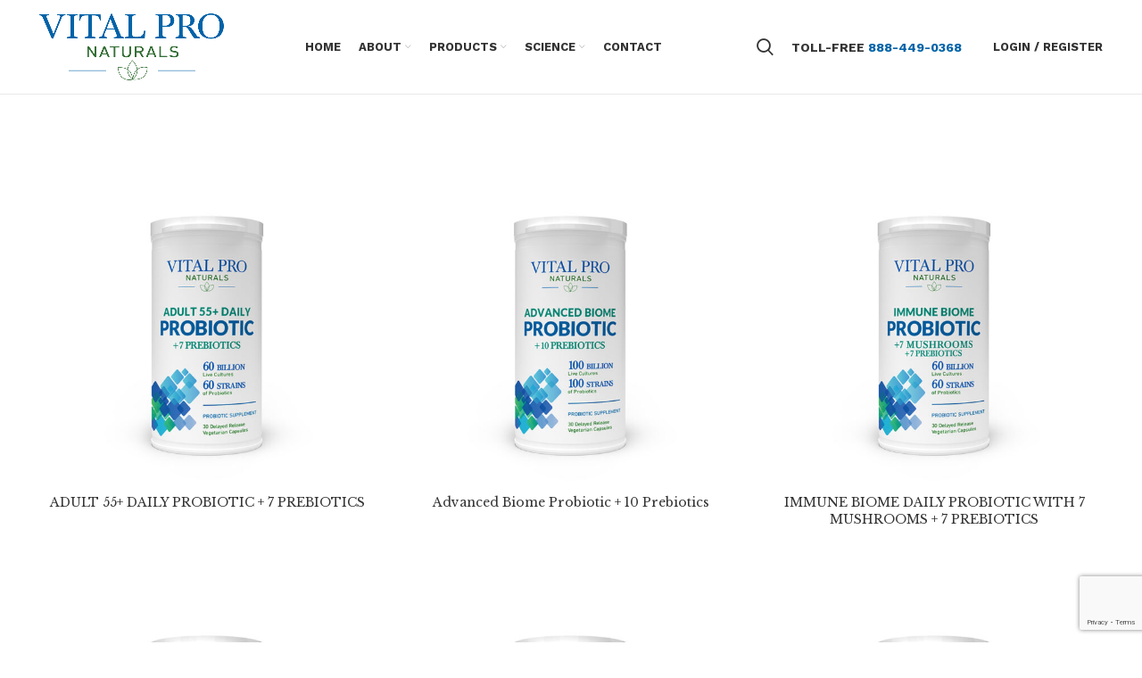

--- FILE ---
content_type: text/html; charset=UTF-8
request_url: https://vitalpronaturals.com/product-category/probiotics/
body_size: 14628
content:
<!DOCTYPE html>
<html lang="en-US">
<head>
	<meta charset="UTF-8">
	<meta name="viewport" content="width=device-width" />
	<link rel="profile" href="http://gmpg.org/xfn/11">
	<link rel="pingback" href="https://vitalpronaturals.com/xmlrpc.php">

			<script>window.MSInputMethodContext && document.documentMode && document.write('<script src="https://vitalpronaturals.com/wp-content/themes/woodmart/js/libs/ie11CustomProperties.min.js"><\/script>');</script>
		<title>Probiotics &#8211; Vital Pro Naturals</title>
<meta name='robots' content='max-image-preview:large' />
<link rel='dns-prefetch' href='//fonts.googleapis.com' />
<link rel="alternate" type="application/rss+xml" title="Vital Pro Naturals &raquo; Feed" href="https://vitalpronaturals.com/feed/" />
<link rel="alternate" type="application/rss+xml" title="Vital Pro Naturals &raquo; Comments Feed" href="https://vitalpronaturals.com/comments/feed/" />
<link rel="alternate" type="application/rss+xml" title="Vital Pro Naturals &raquo; Probiotics Category Feed" href="https://vitalpronaturals.com/product-category/probiotics/feed/" />
<style id='wp-img-auto-sizes-contain-inline-css' type='text/css'>
img:is([sizes=auto i],[sizes^="auto," i]){contain-intrinsic-size:3000px 1500px}
/*# sourceURL=wp-img-auto-sizes-contain-inline-css */
</style>
<link rel='stylesheet' id='wp-block-library-css' href='https://vitalpronaturals.com/wp-includes/css/dist/block-library/style.min.css?ver=6.9' type='text/css' media='all' />
<style id='classic-theme-styles-inline-css' type='text/css'>
/*! This file is auto-generated */
.wp-block-button__link{color:#fff;background-color:#32373c;border-radius:9999px;box-shadow:none;text-decoration:none;padding:calc(.667em + 2px) calc(1.333em + 2px);font-size:1.125em}.wp-block-file__button{background:#32373c;color:#fff;text-decoration:none}
/*# sourceURL=/wp-includes/css/classic-themes.min.css */
</style>
<style id='global-styles-inline-css' type='text/css'>
:root{--wp--preset--aspect-ratio--square: 1;--wp--preset--aspect-ratio--4-3: 4/3;--wp--preset--aspect-ratio--3-4: 3/4;--wp--preset--aspect-ratio--3-2: 3/2;--wp--preset--aspect-ratio--2-3: 2/3;--wp--preset--aspect-ratio--16-9: 16/9;--wp--preset--aspect-ratio--9-16: 9/16;--wp--preset--color--black: #000000;--wp--preset--color--cyan-bluish-gray: #abb8c3;--wp--preset--color--white: #ffffff;--wp--preset--color--pale-pink: #f78da7;--wp--preset--color--vivid-red: #cf2e2e;--wp--preset--color--luminous-vivid-orange: #ff6900;--wp--preset--color--luminous-vivid-amber: #fcb900;--wp--preset--color--light-green-cyan: #7bdcb5;--wp--preset--color--vivid-green-cyan: #00d084;--wp--preset--color--pale-cyan-blue: #8ed1fc;--wp--preset--color--vivid-cyan-blue: #0693e3;--wp--preset--color--vivid-purple: #9b51e0;--wp--preset--gradient--vivid-cyan-blue-to-vivid-purple: linear-gradient(135deg,rgb(6,147,227) 0%,rgb(155,81,224) 100%);--wp--preset--gradient--light-green-cyan-to-vivid-green-cyan: linear-gradient(135deg,rgb(122,220,180) 0%,rgb(0,208,130) 100%);--wp--preset--gradient--luminous-vivid-amber-to-luminous-vivid-orange: linear-gradient(135deg,rgb(252,185,0) 0%,rgb(255,105,0) 100%);--wp--preset--gradient--luminous-vivid-orange-to-vivid-red: linear-gradient(135deg,rgb(255,105,0) 0%,rgb(207,46,46) 100%);--wp--preset--gradient--very-light-gray-to-cyan-bluish-gray: linear-gradient(135deg,rgb(238,238,238) 0%,rgb(169,184,195) 100%);--wp--preset--gradient--cool-to-warm-spectrum: linear-gradient(135deg,rgb(74,234,220) 0%,rgb(151,120,209) 20%,rgb(207,42,186) 40%,rgb(238,44,130) 60%,rgb(251,105,98) 80%,rgb(254,248,76) 100%);--wp--preset--gradient--blush-light-purple: linear-gradient(135deg,rgb(255,206,236) 0%,rgb(152,150,240) 100%);--wp--preset--gradient--blush-bordeaux: linear-gradient(135deg,rgb(254,205,165) 0%,rgb(254,45,45) 50%,rgb(107,0,62) 100%);--wp--preset--gradient--luminous-dusk: linear-gradient(135deg,rgb(255,203,112) 0%,rgb(199,81,192) 50%,rgb(65,88,208) 100%);--wp--preset--gradient--pale-ocean: linear-gradient(135deg,rgb(255,245,203) 0%,rgb(182,227,212) 50%,rgb(51,167,181) 100%);--wp--preset--gradient--electric-grass: linear-gradient(135deg,rgb(202,248,128) 0%,rgb(113,206,126) 100%);--wp--preset--gradient--midnight: linear-gradient(135deg,rgb(2,3,129) 0%,rgb(40,116,252) 100%);--wp--preset--font-size--small: 13px;--wp--preset--font-size--medium: 20px;--wp--preset--font-size--large: 36px;--wp--preset--font-size--x-large: 42px;--wp--preset--spacing--20: 0.44rem;--wp--preset--spacing--30: 0.67rem;--wp--preset--spacing--40: 1rem;--wp--preset--spacing--50: 1.5rem;--wp--preset--spacing--60: 2.25rem;--wp--preset--spacing--70: 3.38rem;--wp--preset--spacing--80: 5.06rem;--wp--preset--shadow--natural: 6px 6px 9px rgba(0, 0, 0, 0.2);--wp--preset--shadow--deep: 12px 12px 50px rgba(0, 0, 0, 0.4);--wp--preset--shadow--sharp: 6px 6px 0px rgba(0, 0, 0, 0.2);--wp--preset--shadow--outlined: 6px 6px 0px -3px rgb(255, 255, 255), 6px 6px rgb(0, 0, 0);--wp--preset--shadow--crisp: 6px 6px 0px rgb(0, 0, 0);}:where(.is-layout-flex){gap: 0.5em;}:where(.is-layout-grid){gap: 0.5em;}body .is-layout-flex{display: flex;}.is-layout-flex{flex-wrap: wrap;align-items: center;}.is-layout-flex > :is(*, div){margin: 0;}body .is-layout-grid{display: grid;}.is-layout-grid > :is(*, div){margin: 0;}:where(.wp-block-columns.is-layout-flex){gap: 2em;}:where(.wp-block-columns.is-layout-grid){gap: 2em;}:where(.wp-block-post-template.is-layout-flex){gap: 1.25em;}:where(.wp-block-post-template.is-layout-grid){gap: 1.25em;}.has-black-color{color: var(--wp--preset--color--black) !important;}.has-cyan-bluish-gray-color{color: var(--wp--preset--color--cyan-bluish-gray) !important;}.has-white-color{color: var(--wp--preset--color--white) !important;}.has-pale-pink-color{color: var(--wp--preset--color--pale-pink) !important;}.has-vivid-red-color{color: var(--wp--preset--color--vivid-red) !important;}.has-luminous-vivid-orange-color{color: var(--wp--preset--color--luminous-vivid-orange) !important;}.has-luminous-vivid-amber-color{color: var(--wp--preset--color--luminous-vivid-amber) !important;}.has-light-green-cyan-color{color: var(--wp--preset--color--light-green-cyan) !important;}.has-vivid-green-cyan-color{color: var(--wp--preset--color--vivid-green-cyan) !important;}.has-pale-cyan-blue-color{color: var(--wp--preset--color--pale-cyan-blue) !important;}.has-vivid-cyan-blue-color{color: var(--wp--preset--color--vivid-cyan-blue) !important;}.has-vivid-purple-color{color: var(--wp--preset--color--vivid-purple) !important;}.has-black-background-color{background-color: var(--wp--preset--color--black) !important;}.has-cyan-bluish-gray-background-color{background-color: var(--wp--preset--color--cyan-bluish-gray) !important;}.has-white-background-color{background-color: var(--wp--preset--color--white) !important;}.has-pale-pink-background-color{background-color: var(--wp--preset--color--pale-pink) !important;}.has-vivid-red-background-color{background-color: var(--wp--preset--color--vivid-red) !important;}.has-luminous-vivid-orange-background-color{background-color: var(--wp--preset--color--luminous-vivid-orange) !important;}.has-luminous-vivid-amber-background-color{background-color: var(--wp--preset--color--luminous-vivid-amber) !important;}.has-light-green-cyan-background-color{background-color: var(--wp--preset--color--light-green-cyan) !important;}.has-vivid-green-cyan-background-color{background-color: var(--wp--preset--color--vivid-green-cyan) !important;}.has-pale-cyan-blue-background-color{background-color: var(--wp--preset--color--pale-cyan-blue) !important;}.has-vivid-cyan-blue-background-color{background-color: var(--wp--preset--color--vivid-cyan-blue) !important;}.has-vivid-purple-background-color{background-color: var(--wp--preset--color--vivid-purple) !important;}.has-black-border-color{border-color: var(--wp--preset--color--black) !important;}.has-cyan-bluish-gray-border-color{border-color: var(--wp--preset--color--cyan-bluish-gray) !important;}.has-white-border-color{border-color: var(--wp--preset--color--white) !important;}.has-pale-pink-border-color{border-color: var(--wp--preset--color--pale-pink) !important;}.has-vivid-red-border-color{border-color: var(--wp--preset--color--vivid-red) !important;}.has-luminous-vivid-orange-border-color{border-color: var(--wp--preset--color--luminous-vivid-orange) !important;}.has-luminous-vivid-amber-border-color{border-color: var(--wp--preset--color--luminous-vivid-amber) !important;}.has-light-green-cyan-border-color{border-color: var(--wp--preset--color--light-green-cyan) !important;}.has-vivid-green-cyan-border-color{border-color: var(--wp--preset--color--vivid-green-cyan) !important;}.has-pale-cyan-blue-border-color{border-color: var(--wp--preset--color--pale-cyan-blue) !important;}.has-vivid-cyan-blue-border-color{border-color: var(--wp--preset--color--vivid-cyan-blue) !important;}.has-vivid-purple-border-color{border-color: var(--wp--preset--color--vivid-purple) !important;}.has-vivid-cyan-blue-to-vivid-purple-gradient-background{background: var(--wp--preset--gradient--vivid-cyan-blue-to-vivid-purple) !important;}.has-light-green-cyan-to-vivid-green-cyan-gradient-background{background: var(--wp--preset--gradient--light-green-cyan-to-vivid-green-cyan) !important;}.has-luminous-vivid-amber-to-luminous-vivid-orange-gradient-background{background: var(--wp--preset--gradient--luminous-vivid-amber-to-luminous-vivid-orange) !important;}.has-luminous-vivid-orange-to-vivid-red-gradient-background{background: var(--wp--preset--gradient--luminous-vivid-orange-to-vivid-red) !important;}.has-very-light-gray-to-cyan-bluish-gray-gradient-background{background: var(--wp--preset--gradient--very-light-gray-to-cyan-bluish-gray) !important;}.has-cool-to-warm-spectrum-gradient-background{background: var(--wp--preset--gradient--cool-to-warm-spectrum) !important;}.has-blush-light-purple-gradient-background{background: var(--wp--preset--gradient--blush-light-purple) !important;}.has-blush-bordeaux-gradient-background{background: var(--wp--preset--gradient--blush-bordeaux) !important;}.has-luminous-dusk-gradient-background{background: var(--wp--preset--gradient--luminous-dusk) !important;}.has-pale-ocean-gradient-background{background: var(--wp--preset--gradient--pale-ocean) !important;}.has-electric-grass-gradient-background{background: var(--wp--preset--gradient--electric-grass) !important;}.has-midnight-gradient-background{background: var(--wp--preset--gradient--midnight) !important;}.has-small-font-size{font-size: var(--wp--preset--font-size--small) !important;}.has-medium-font-size{font-size: var(--wp--preset--font-size--medium) !important;}.has-large-font-size{font-size: var(--wp--preset--font-size--large) !important;}.has-x-large-font-size{font-size: var(--wp--preset--font-size--x-large) !important;}
:where(.wp-block-post-template.is-layout-flex){gap: 1.25em;}:where(.wp-block-post-template.is-layout-grid){gap: 1.25em;}
:where(.wp-block-term-template.is-layout-flex){gap: 1.25em;}:where(.wp-block-term-template.is-layout-grid){gap: 1.25em;}
:where(.wp-block-columns.is-layout-flex){gap: 2em;}:where(.wp-block-columns.is-layout-grid){gap: 2em;}
:root :where(.wp-block-pullquote){font-size: 1.5em;line-height: 1.6;}
/*# sourceURL=global-styles-inline-css */
</style>
<link rel='stylesheet' id='rs-plugin-settings-css' href='https://vitalpronaturals.com/wp-content/plugins/revslider/public/assets/css/rs6.css?ver=6.4.8' type='text/css' media='all' />
<style id='rs-plugin-settings-inline-css' type='text/css'>
#rs-demo-id {}
/*# sourceURL=rs-plugin-settings-inline-css */
</style>
<link rel='stylesheet' id='user-registration-general-css' href='https://vitalpronaturals.com/wp-content/plugins/user-registration/assets/css/user-registration.css?ver=4.4.9' type='text/css' media='all' />
<link rel='stylesheet' id='vp-giveaway-css' href='https://vitalpronaturals.com/wp-content/plugins/vp-giveaway/dist/css/app.css?ver=1.0.0' type='text/css' media='all' />
<style id='woocommerce-inline-inline-css' type='text/css'>
.woocommerce form .form-row .required { visibility: visible; }
/*# sourceURL=woocommerce-inline-inline-css */
</style>
<link rel='stylesheet' id='wpa-style-css' href='https://vitalpronaturals.com/wp-content/plugins/wp-accessibility/css/wpa-style.css?ver=6.9' type='text/css' media='all' />
<link rel='stylesheet' id='ywctm-frontend-css' href='https://vitalpronaturals.com/wp-content/plugins/yith-woocommerce-catalog-mode/assets/css/frontend.min.css?ver=2.51.0' type='text/css' media='all' />
<style id='ywctm-frontend-inline-css' type='text/css'>
.widget.woocommerce.widget_shopping_cart{display: none !important}
/*# sourceURL=ywctm-frontend-inline-css */
</style>
<link rel='stylesheet' id='brands-styles-css' href='https://vitalpronaturals.com/wp-content/plugins/woocommerce/assets/css/brands.css?ver=10.3.7' type='text/css' media='all' />
<link rel='stylesheet' id='js_composer_front-css' href='https://vitalpronaturals.com/wp-content/plugins/js_composer/assets/css/js_composer.min.css?ver=6.6.0' type='text/css' media='all' />
<link rel='stylesheet' id='bootstrap-css' href='https://vitalpronaturals.com/wp-content/themes/woodmart/css/bootstrap.min.css?ver=6.0.4' type='text/css' media='all' />
<link rel='stylesheet' id='woodmart-style-css' href='https://vitalpronaturals.com/wp-content/themes/woodmart/css/parts/base.min.css?ver=6.0.4' type='text/css' media='all' />
<link rel='stylesheet' id='wd-wp-gutenberg-css' href='https://vitalpronaturals.com/wp-content/themes/woodmart/css/parts/wp-gutenberg.min.css?ver=6.0.4' type='text/css' media='all' />
<link rel='stylesheet' id='wd-wpcf7-css' href='https://vitalpronaturals.com/wp-content/themes/woodmart/css/parts/int-wpcf7.min.css?ver=6.0.4' type='text/css' media='all' />
<link rel='stylesheet' id='wd-revolution-slider-css' href='https://vitalpronaturals.com/wp-content/themes/woodmart/css/parts/int-revolution-slider.min.css?ver=6.0.4' type='text/css' media='all' />
<link rel='stylesheet' id='wd-wpbakery-base-css' href='https://vitalpronaturals.com/wp-content/themes/woodmart/css/parts/int-wpbakery-base.min.css?ver=6.0.4' type='text/css' media='all' />
<link rel='stylesheet' id='wd-notices-fixed-css' href='https://vitalpronaturals.com/wp-content/themes/woodmart/css/parts/mod-notices-fixed.min.css?ver=6.0.4' type='text/css' media='all' />
<link rel='stylesheet' id='wd-woocommerce-base-css' href='https://vitalpronaturals.com/wp-content/themes/woodmart/css/parts/woocommerce-base.min.css?ver=6.0.4' type='text/css' media='all' />
<link rel='stylesheet' id='wd-page-shop-css' href='https://vitalpronaturals.com/wp-content/themes/woodmart/css/parts/woo-page-shop.min.css?ver=6.0.4' type='text/css' media='all' />
<link rel='stylesheet' id='child-style-css' href='https://vitalpronaturals.com/wp-content/themes/woodmart-child/style.css?ver=6.0.4' type='text/css' media='all' />
<link rel='stylesheet' id='wd-product-loop-css' href='https://vitalpronaturals.com/wp-content/themes/woodmart/css/parts/woo-product-loop.min.css?ver=6.0.4' type='text/css' media='all' />
<link rel='stylesheet' id='wd-categories-loop-css' href='https://vitalpronaturals.com/wp-content/themes/woodmart/css/parts/woo-categories-loop.min.css?ver=6.0.4' type='text/css' media='all' />
<link rel='stylesheet' id='wd-mfp-popup-css' href='https://vitalpronaturals.com/wp-content/themes/woodmart/css/parts/lib-magnific-popup.min.css?ver=6.0.4' type='text/css' media='all' />
<link rel='stylesheet' id='wd-scroll-top-css' href='https://vitalpronaturals.com/wp-content/themes/woodmart/css/parts/opt-scrolltotop.min.css?ver=6.0.4' type='text/css' media='all' />
<link rel='stylesheet' id='xts-style-header_528910-css' href='https://vitalpronaturals.com/wp-content/uploads/2026/01/xts-header_528910-1767719484.css?ver=6.0.4' type='text/css' media='all' />
<link rel='stylesheet' id='xts-style-theme_settings_default-css' href='https://vitalpronaturals.com/wp-content/uploads/2024/09/xts-theme_settings_default-1726610518.css?ver=6.0.4' type='text/css' media='all' />
<link rel='stylesheet' id='xts-google-fonts-css' href='https://fonts.googleapis.com/css?family=Work+Sans%3A400%2C600%2C700%7CLibre+Baskerville%3A700%2C400&#038;ver=6.0.4' type='text/css' media='all' />
<script type="text/javascript" src="https://vitalpronaturals.com/wp-includes/js/jquery/jquery.min.js?ver=3.7.1" id="jquery-core-js"></script>
<script type="text/javascript" src="https://vitalpronaturals.com/wp-includes/js/jquery/jquery-migrate.min.js?ver=3.4.1" id="jquery-migrate-js"></script>
<script type="text/javascript" src="https://vitalpronaturals.com/wp-content/plugins/revslider/public/assets/js/rbtools.min.js?ver=6.4.5" id="tp-tools-js"></script>
<script type="text/javascript" src="https://vitalpronaturals.com/wp-content/plugins/revslider/public/assets/js/rs6.min.js?ver=6.4.8" id="revmin-js"></script>
<script type="text/javascript" src="https://vitalpronaturals.com/wp-content/plugins/woocommerce/assets/js/jquery-blockui/jquery.blockUI.min.js?ver=2.7.0-wc.10.3.7" id="wc-jquery-blockui-js" data-wp-strategy="defer"></script>
<script type="text/javascript" id="wc-add-to-cart-js-extra">
/* <![CDATA[ */
var wc_add_to_cart_params = {"ajax_url":"/wp-admin/admin-ajax.php","wc_ajax_url":"/?wc-ajax=%%endpoint%%","i18n_view_cart":"View cart","cart_url":"https://vitalpronaturals.com/?page_id=10","is_cart":"","cart_redirect_after_add":"no"};
//# sourceURL=wc-add-to-cart-js-extra
/* ]]> */
</script>
<script type="text/javascript" src="https://vitalpronaturals.com/wp-content/plugins/woocommerce/assets/js/frontend/add-to-cart.min.js?ver=10.3.7" id="wc-add-to-cart-js" data-wp-strategy="defer"></script>
<script type="text/javascript" src="https://vitalpronaturals.com/wp-content/plugins/woocommerce/assets/js/js-cookie/js.cookie.min.js?ver=2.1.4-wc.10.3.7" id="wc-js-cookie-js" defer="defer" data-wp-strategy="defer"></script>
<script type="text/javascript" id="woocommerce-js-extra">
/* <![CDATA[ */
var woocommerce_params = {"ajax_url":"/wp-admin/admin-ajax.php","wc_ajax_url":"/?wc-ajax=%%endpoint%%","i18n_password_show":"Show password","i18n_password_hide":"Hide password"};
//# sourceURL=woocommerce-js-extra
/* ]]> */
</script>
<script type="text/javascript" src="https://vitalpronaturals.com/wp-content/plugins/woocommerce/assets/js/frontend/woocommerce.min.js?ver=10.3.7" id="woocommerce-js" defer="defer" data-wp-strategy="defer"></script>
<script type="text/javascript" src="https://vitalpronaturals.com/wp-content/plugins/js_composer/assets/js/vendors/woocommerce-add-to-cart.js?ver=6.6.0" id="vc_woocommerce-add-to-cart-js-js"></script>
<script type="text/javascript" src="https://vitalpronaturals.com/wp-content/themes/woodmart/js/libs/device.min.js?ver=6.0.4" id="wd-device-library-js"></script>
<link rel="https://api.w.org/" href="https://vitalpronaturals.com/wp-json/" /><link rel="alternate" title="JSON" type="application/json" href="https://vitalpronaturals.com/wp-json/wp/v2/product_cat/64" /><link rel="EditURI" type="application/rsd+xml" title="RSD" href="https://vitalpronaturals.com/xmlrpc.php?rsd" />
<meta name="generator" content="WordPress 6.9" />
<meta name="generator" content="WooCommerce 10.3.7" />
<meta name="cdp-version" content="1.4.6" />
<style type='text/css'>
	
		.wpa-hide-ltr#skiplinks a, .wpa-hide-ltr#skiplinks a:hover, .wpa-hide-ltr#skiplinks a:visited {  }
		.wpa-hide-ltr#skiplinks a:active,  .wpa-hide-ltr#skiplinks a:focus { background-color: #f1f1f1; box-shadow: 0 0 2px 2px rgba(0, 0, 0, 0.6); clip: auto; color: #0073aa; display: block; font-weight: 600; height: auto; line-height: normal; padding: 15px 23px 14px; position: absolute; left: 6px; top: 7px; text-decoration: none; text-transform: none; width: auto; z-index: 100000;  }
		
</style><meta name="theme-color" content="">			
						<noscript><style>.woocommerce-product-gallery{ opacity: 1 !important; }</style></noscript>
	<meta name="generator" content="Elementor 3.33.4; features: additional_custom_breakpoints; settings: css_print_method-external, google_font-enabled, font_display-auto">
			<style>
				.e-con.e-parent:nth-of-type(n+4):not(.e-lazyloaded):not(.e-no-lazyload),
				.e-con.e-parent:nth-of-type(n+4):not(.e-lazyloaded):not(.e-no-lazyload) * {
					background-image: none !important;
				}
				@media screen and (max-height: 1024px) {
					.e-con.e-parent:nth-of-type(n+3):not(.e-lazyloaded):not(.e-no-lazyload),
					.e-con.e-parent:nth-of-type(n+3):not(.e-lazyloaded):not(.e-no-lazyload) * {
						background-image: none !important;
					}
				}
				@media screen and (max-height: 640px) {
					.e-con.e-parent:nth-of-type(n+2):not(.e-lazyloaded):not(.e-no-lazyload),
					.e-con.e-parent:nth-of-type(n+2):not(.e-lazyloaded):not(.e-no-lazyload) * {
						background-image: none !important;
					}
				}
			</style>
			<meta name="generator" content="Powered by WPBakery Page Builder - drag and drop page builder for WordPress."/>
<meta name="generator" content="Powered by Slider Revolution 6.4.8 - responsive, Mobile-Friendly Slider Plugin for WordPress with comfortable drag and drop interface." />
<link rel="icon" href="https://vitalpronaturals.com/wp-content/uploads/2021/04/cropped-favicon2-32x32.png" sizes="32x32" />
<link rel="icon" href="https://vitalpronaturals.com/wp-content/uploads/2021/04/cropped-favicon2-192x192.png" sizes="192x192" />
<link rel="apple-touch-icon" href="https://vitalpronaturals.com/wp-content/uploads/2021/04/cropped-favicon2-180x180.png" />
<meta name="msapplication-TileImage" content="https://vitalpronaturals.com/wp-content/uploads/2021/04/cropped-favicon2-270x270.png" />
<script type="text/javascript">function setREVStartSize(e){
			//window.requestAnimationFrame(function() {				 
				window.RSIW = window.RSIW===undefined ? window.innerWidth : window.RSIW;	
				window.RSIH = window.RSIH===undefined ? window.innerHeight : window.RSIH;	
				try {								
					var pw = document.getElementById(e.c).parentNode.offsetWidth,
						newh;
					pw = pw===0 || isNaN(pw) ? window.RSIW : pw;
					e.tabw = e.tabw===undefined ? 0 : parseInt(e.tabw);
					e.thumbw = e.thumbw===undefined ? 0 : parseInt(e.thumbw);
					e.tabh = e.tabh===undefined ? 0 : parseInt(e.tabh);
					e.thumbh = e.thumbh===undefined ? 0 : parseInt(e.thumbh);
					e.tabhide = e.tabhide===undefined ? 0 : parseInt(e.tabhide);
					e.thumbhide = e.thumbhide===undefined ? 0 : parseInt(e.thumbhide);
					e.mh = e.mh===undefined || e.mh=="" || e.mh==="auto" ? 0 : parseInt(e.mh,0);		
					if(e.layout==="fullscreen" || e.l==="fullscreen") 						
						newh = Math.max(e.mh,window.RSIH);					
					else{					
						e.gw = Array.isArray(e.gw) ? e.gw : [e.gw];
						for (var i in e.rl) if (e.gw[i]===undefined || e.gw[i]===0) e.gw[i] = e.gw[i-1];					
						e.gh = e.el===undefined || e.el==="" || (Array.isArray(e.el) && e.el.length==0)? e.gh : e.el;
						e.gh = Array.isArray(e.gh) ? e.gh : [e.gh];
						for (var i in e.rl) if (e.gh[i]===undefined || e.gh[i]===0) e.gh[i] = e.gh[i-1];
											
						var nl = new Array(e.rl.length),
							ix = 0,						
							sl;					
						e.tabw = e.tabhide>=pw ? 0 : e.tabw;
						e.thumbw = e.thumbhide>=pw ? 0 : e.thumbw;
						e.tabh = e.tabhide>=pw ? 0 : e.tabh;
						e.thumbh = e.thumbhide>=pw ? 0 : e.thumbh;					
						for (var i in e.rl) nl[i] = e.rl[i]<window.RSIW ? 0 : e.rl[i];
						sl = nl[0];									
						for (var i in nl) if (sl>nl[i] && nl[i]>0) { sl = nl[i]; ix=i;}															
						var m = pw>(e.gw[ix]+e.tabw+e.thumbw) ? 1 : (pw-(e.tabw+e.thumbw)) / (e.gw[ix]);					
						newh =  (e.gh[ix] * m) + (e.tabh + e.thumbh);
					}				
					if(window.rs_init_css===undefined) window.rs_init_css = document.head.appendChild(document.createElement("style"));					
					document.getElementById(e.c).height = newh+"px";
					window.rs_init_css.innerHTML += "#"+e.c+"_wrapper { height: "+newh+"px }";				
				} catch(e){
					console.log("Failure at Presize of Slider:" + e)
				}					   
			//});
		  };</script>
		<style type="text/css" id="wp-custom-css">
			a:hover {text-decoration:underline;
}
a:focus {outline: 2px dotted;
}

/* Clinical Stuties Page */

.container-button {
  margin-top: 20px;
	margin-bottom: 20px;
}

.button-link {
  color: #0063A8 !important;
  text-transform: uppercase;
  background: #ffffff;
  padding: 10px;
  border: 1px solid #0063A8 !important;
  border-radius: 6px;
  text-decoration: none;
  display: inline-block;
  transition: all 0.3s ease 0s;
}

.example_d:hover {
  color: #0063A8 !important;
  border-radius: 50px;
  border-color: #0063A8 !important;
  transition: all 0.6s ease 0s;
}

		</style>
		<style>
		
		</style><noscript><style> .wpb_animate_when_almost_visible { opacity: 1; }</style></noscript></head>

<body class="archive tax-product_cat term-probiotics term-64 wp-theme-woodmart wp-child-theme-woodmart-child theme-woodmart user-registration-page ur-settings-sidebar-show woocommerce woocommerce-page woocommerce-no-js wrapper-full-width  form-style-square  form-border-width-2 categories-accordion-on woodmart-archive-shop woodmart-ajax-shop-on offcanvas-sidebar-mobile offcanvas-sidebar-tablet notifications-sticky wpb-js-composer js-comp-ver-6.6.0 vc_responsive elementor-default elementor-kit-7083">
				
		
	<div class="website-wrapper">

		
			<!-- HEADER -->
							<header class="whb-header whb-sticky-shadow whb-scroll-slide whb-sticky-clone">
					<div class="whb-main-header">
	
<div class="whb-row whb-general-header whb-sticky-row whb-without-bg whb-border-fullwidth whb-color-dark whb-flex-flex-middle">
	<div class="container">
		<div class="whb-flex-row whb-general-header-inner">
			<div class="whb-column whb-col-left whb-visible-lg">
	<div class="site-logo 
 wd-switch-logo">
	<a href="https://vitalpronaturals.com/" class="wd-logo wd-main-logo woodmart-logo woodmart-main-logo" rel="home">
		<img src="https://vitalpronaturals.com/wp-content/uploads/2021/04/VPN-Logo-large.png" alt="Vital Pro Naturals" style="max-width: 250px;" />	</a>
					<a href="https://vitalpronaturals.com/" class="wd-logo wd-sticky-logo" rel="home">
			<img src="https://vitalpronaturals.com/wp-content/uploads/2021/04/VPN-Logo.png" alt="Vital Pro Naturals" style="max-width: 250px;" />		</a>
	</div>
</div>
<div class="whb-column whb-col-center whb-visible-lg">
	<div class="wd-header-nav wd-header-main-nav text-center navigation-style-default" role="navigation">
	<ul id="menu-vital-pro" class="menu wd-nav wd-nav-main wd-style-default"><li id="menu-item-7087" class="menu-item menu-item-type-post_type menu-item-object-page menu-item-home menu-item-7087 item-level-0 menu-item-design-default menu-simple-dropdown wd-event-hover"><a href="https://vitalpronaturals.com/" class="woodmart-nav-link"><span class="nav-link-text">Home</span></a></li>
<li id="menu-item-7260" class="menu-item menu-item-type-custom menu-item-object-custom menu-item-has-children menu-item-7260 item-level-0 menu-item-design-default menu-simple-dropdown wd-event-hover"><a href="https://vitalpronaturals.com/about/" class="woodmart-nav-link"><span class="nav-link-text">About</span></a><div class="color-scheme-dark wd-design-default wd-dropdown-menu wd-dropdown sub-menu-dropdown"><div class="container">
<ul class="wd-sub-menu sub-menu color-scheme-dark">
	<li id="menu-item-7261" class="menu-item menu-item-type-custom menu-item-object-custom menu-item-7261 item-level-1"><a href="https://vitalpronaturals.com/about/" class="woodmart-nav-link">About</a></li>
	<li id="menu-item-7262" class="menu-item menu-item-type-custom menu-item-object-custom menu-item-7262 item-level-1"><a href="https://vitalpronaturals.com/about/#brenda" class="woodmart-nav-link">Brenda Watson, CNC</a></li>
</ul>
</div>
</div>
</li>
<li id="menu-item-7086" class="menu-item menu-item-type-post_type menu-item-object-page menu-item-has-children menu-item-7086 item-level-0 menu-item-design-default menu-simple-dropdown wd-event-hover"><a href="https://vitalpronaturals.com/shop/" class="woodmart-nav-link"><span class="nav-link-text">Products</span></a><div class="color-scheme-dark wd-design-default wd-dropdown-menu wd-dropdown sub-menu-dropdown"><div class="container">
<ul class="wd-sub-menu sub-menu color-scheme-dark">
	<li id="menu-item-8021" class="menu-item menu-item-type-post_type menu-item-object-page menu-item-8021 item-level-1"><a href="https://vitalpronaturals.com/probiotics-for-conditions/" class="woodmart-nav-link">Probiotics for Conditions</a></li>
	<li id="menu-item-7165" class="menu-item menu-item-type-post_type menu-item-object-page menu-item-7165 item-level-1"><a href="https://vitalpronaturals.com/probiotics/" class="woodmart-nav-link">Probiotics + Prebiotics</a></li>
	<li id="menu-item-7164" class="menu-item menu-item-type-post_type menu-item-object-page menu-item-7164 item-level-1"><a href="https://vitalpronaturals.com/digestive-care-formulas/" class="woodmart-nav-link">Digestive Care Formulas</a></li>
	<li id="menu-item-7959" class="menu-item menu-item-type-post_type menu-item-object-page menu-item-7959 item-level-1"><a href="https://vitalpronaturals.com/cleanses/" class="woodmart-nav-link">Cleanses</a></li>
</ul>
</div>
</div>
</li>
<li id="menu-item-7090" class="menu-item menu-item-type-post_type menu-item-object-page menu-item-has-children menu-item-7090 item-level-0 menu-item-design-default menu-simple-dropdown wd-event-hover"><a href="https://vitalpronaturals.com/science/" class="woodmart-nav-link"><span class="nav-link-text">Science</span></a><div class="color-scheme-dark wd-design-default wd-dropdown-menu wd-dropdown sub-menu-dropdown"><div class="container">
<ul class="wd-sub-menu sub-menu color-scheme-dark">
	<li id="menu-item-7331" class="menu-item menu-item-type-custom menu-item-object-custom menu-item-7331 item-level-1"><a href="https://vitalpronaturals.com/science/" class="woodmart-nav-link">Innovation</a></li>
	<li id="menu-item-7332" class="menu-item menu-item-type-custom menu-item-object-custom menu-item-7332 item-level-1"><a href="https://vitalpronaturals.com/science/#diverse" class="woodmart-nav-link">Diversity</a></li>
	<li id="menu-item-7333" class="menu-item menu-item-type-custom menu-item-object-custom menu-item-7333 item-level-1"><a href="https://vitalpronaturals.com/science/#potency" class="woodmart-nav-link">Potency</a></li>
</ul>
</div>
</div>
</li>
<li id="menu-item-7089" class="menu-item menu-item-type-post_type menu-item-object-page menu-item-7089 item-level-0 menu-item-design-default menu-simple-dropdown wd-event-hover"><a href="https://vitalpronaturals.com/contact/" class="woodmart-nav-link"><span class="nav-link-text">Contact</span></a></li>
</ul></div><!--END MAIN-NAV-->
</div>
<div class="whb-column whb-col-right whb-visible-lg">
	<div class="whb-space-element " style="width:15px;"></div><div class="wd-header-search wd-tools-element wd-event-hover search-button" title="Search">
	<a href="javascript:void(0);">
		<span class="wd-tools-icon search-button-icon">
					</span>
	</a>
						<div class="wd-search-dropdown wd-dropdown woodmart-search-dropdown">
								<form role="search" method="get" class="searchform  woodmart-ajax-search" action="https://vitalpronaturals.com/"  data-thumbnail="1" data-price="1" data-post_type="product" data-count="20" data-sku="0" data-symbols_count="3">
					<input type="text" class="s" placeholder="Search for products" value="" name="s" aria-label="Search" title="Search for products" />
					<input type="hidden" name="post_type" value="product">
										<button type="submit" class="searchsubmit">
						Search											</button>
				</form>
													<div class="search-results-wrapper">
						<div class="wd-dropdown-results wd-scroll wd-dropdown woodmart-search-results">
							<div class="wd-scroll-content"></div>
						</div>

											</div>
							</div>
			</div>

<div class="wd-header-text set-cont-mb-s reset-last-child headerPhone whb-text-element">Toll-free <span>888-449-0368</span></div>
<div class="whb-space-element " style="width:15px;"></div><div class="wd-header-my-account wd-tools-element wd-event-hover  wd-account-style-text my-account-with-text woodmart-header-links woodmart-navigation item-event-hover menu-simple-dropdown">
			<a href="https://vitalpronaturals.com/my-account/" title="My account">
			<span class="wd-tools-icon">
							</span>
			<span class="wd-tools-text">
				Login / Register			</span>
		</a>
		
			</div>
</div>
<div class="whb-column whb-mobile-left whb-hidden-lg">
	<div class="wd-tools-element wd-header-mobile-nav wd-style-text woodmart-burger-icon">
	<a href="#" rel="noffollow">
		<span class="wd-tools-icon woodmart-burger">
					</span>
	
		<span class="wd-tools-text">Menu</span>
	</a>
</div><!--END wd-header-mobile-nav--></div>
<div class="whb-column whb-mobile-center whb-hidden-lg">
	<div class="site-logo 
 wd-switch-logo">
	<a href="https://vitalpronaturals.com/" class="wd-logo wd-main-logo woodmart-logo woodmart-main-logo" rel="home">
		<img src="https://vitalpronaturals.com/wp-content/uploads/2021/04/VPN-Logo.png" alt="Vital Pro Naturals" style="max-width: 179px;" />	</a>
					<a href="https://vitalpronaturals.com/" class="wd-logo wd-sticky-logo" rel="home">
			<img src="https://vitalpronaturals.com/wp-content/uploads/2021/04/VPN-Logo.png" alt="Vital Pro Naturals" style="max-width: 179px;" />		</a>
	</div>
</div>
<div class="whb-column whb-mobile-right whb-hidden-lg">
	<div class="wd-header-my-account wd-tools-element wd-event-hover  wd-account-style-text my-account-with-text woodmart-header-links woodmart-navigation item-event-hover menu-simple-dropdown">
			<a href="https://vitalpronaturals.com/my-account/" title="My account">
			<span class="wd-tools-icon">
							</span>
			<span class="wd-tools-text">
				Login / Register			</span>
		</a>
		
			</div>
</div>
		</div>
	</div>
</div>
</div>
				</header><!--END MAIN HEADER-->
			
								<div class="main-page-wrapper">
		
		
		<!-- MAIN CONTENT AREA -->
				<div class="container">
			<div class="row content-layout-wrapper align-items-start">
		
		

<div class="site-content shop-content-area col-lg-12 col-12 col-md-12 description-area-before content-with-products" role="main">
<div class="woocommerce-notices-wrapper"></div>

<div class="shop-loop-head">
	<div class="wd-shop-tools woodmart-woo-breadcrumbs">
					<nav class="woocommerce-breadcrumb" aria-label="Breadcrumb"><a href="https://vitalpronaturals.com" class="breadcrumb-link breadcrumb-link-last">Home</a><span class="breadcrumb-last"> Probiotics</span></nav>		
		<p class="woocommerce-result-count" role="alert" aria-relevant="all" >
	Showing all 7 results</p>
	</div>
	<div class="wd-shop-tools woodmart-shop-tools">
					<div class="wd-show-sidebar-btn wd-action-btn wd-style-text wd-menu-icon woodmart-show-sidebar-btn">
				<a href="#" rel="noffollow">Show sidebar</span></a>
			</div>
		    <div class="wd-products-shop-view woodmart-products-shop-view products-view-grid">
        
                                    
                <a rel="nofollow noopener" href="https://vitalpronaturals.com/product-category/probiotics/?shop_view=grid&#038;per_row=2" class="shop-view per-row-2" aria-label="View 2 items per row">
                    <svg version="1.1" id="Layer_1" xmlns="http://www.w3.org/2000/svg" xmlns:xlink="http://www.w3.org/1999/xlink" x="0px" y="0px"
	 width="19px" height="19px" viewBox="0 0 19 19" enable-background="new 0 0 19 19" xml:space="preserve">
	<path d="M7,2v5H2V2H7 M9,0H0v9h9V0L9,0z"/>
	<path d="M17,2v5h-5V2H17 M19,0h-9v9h9V0L19,0z"/>
	<path d="M7,12v5H2v-5H7 M9,10H0v9h9V10L9,10z"/>
	<path d="M17,12v5h-5v-5H17 M19,10h-9v9h9V10L19,10z"/>
</svg>
                </a>
                            
                <a rel="nofollow noopener" href="https://vitalpronaturals.com/product-category/probiotics/?shop_view=grid&#038;per_row=3" class="shop-view current-variation per-row-3" aria-label="View 3 items per row">
                    <svg version="1.1" id="Layer_1" xmlns="http://www.w3.org/2000/svg" xmlns:xlink="http://www.w3.org/1999/xlink" x="0px" y="0px"
	 width="19px" height="19px" viewBox="0 0 19 19" enable-background="new 0 0 19 19" xml:space="preserve">
<rect width="5" height="5"/>
<rect x="7" width="5" height="5"/>
<rect x="14" width="5" height="5"/>
<rect y="7" width="5" height="5"/>
<rect x="7" y="7" width="5" height="5"/>
<rect x="14" y="7" width="5" height="5"/>
<rect y="14" width="5" height="5"/>
<rect x="7" y="14" width="5" height="5"/>
<rect x="14" y="14" width="5" height="5"/>
</svg>
                </a>
                            
                <a rel="nofollow noopener" href="https://vitalpronaturals.com/product-category/probiotics/?shop_view=grid&#038;per_row=4" class="shop-view per-row-4" aria-label="View 4 items per row">
                    <svg version="1.1" id="Layer_1" xmlns="http://www.w3.org/2000/svg" xmlns:xlink="http://www.w3.org/1999/xlink" x="0px" y="0px"
	 width="19px" height="19px" viewBox="0 0 19 19" enable-background="new 0 0 19 19" xml:space="preserve">
<rect width="4" height="4"/>
<rect x="5" width="4" height="4"/>
<rect x="10" width="4" height="4"/>
<rect x="15" width="4" height="4"/>
<rect y="5" width="4" height="4"/>
<rect x="5" y="5" width="4" height="4"/>
<rect x="10" y="5" width="4" height="4"/>
<rect x="15" y="5" width="4" height="4"/>
<rect y="15" width="4" height="4"/>
<rect x="5" y="15" width="4" height="4"/>
<rect x="10" y="15" width="4" height="4"/>
<rect x="15" y="15" width="4" height="4"/>
<rect y="10" width="4" height="4"/>
<rect x="5" y="10" width="4" height="4"/>
<rect x="10" y="10" width="4" height="4"/>
<rect x="15" y="10" width="4" height="4"/>
</svg>
                </a>
                        </div>
    <form class="woocommerce-ordering" method="get">
			<select name="orderby" class="orderby" aria-label="Shop order">
							<option value="menu_order"  selected='selected'>Default sorting</option>
							<option value="popularity" >Sort by popularity</option>
							<option value="date" >Sort by latest</option>
							<option value="price" >Sort by price: low to high</option>
							<option value="price-desc" >Sort by price: high to low</option>
					</select>
			</form>
	</div>
</div>


<div class="wd-active-filters woodmart-active-filters">
	</div>

<div class="wd-sticky-loader"><span class="wd-loader"></span></div>


			
<div class="products elements-grid align-items-start wd-products-holder  wd-spacing-30 pagination-more-btn row grid-columns-3" data-source="main_loop" data-min_price="" data-max_price="" data-columns="3">
							
					
					<div class="product-grid-item product product-no-swatches wd-hover-base woodmart-hover-base  col-md-4 col-6 first  type-product post-7974 status-publish instock product_cat-probiotics has-post-thumbnail shipping-taxable product-type-simple" data-loop="1" data-id="7974">

	
<div class="product-wrapper">
	<div class="content-product-imagin"></div>
	<div class="product-element-top" id="main">
		<a href="https://vitalpronaturals.com/product/adult-55-daily-probiotic-7-prebiotics/" class="product-image-link">
			<img fetchpriority="high" width="600" height="600" src="https://vitalpronaturals.com/wp-content/uploads/2023/08/19517L-VPN-Adult-55-Probiotic-Mockup-08-23-600x600.jpg" class="attachment-woocommerce_thumbnail size-woocommerce_thumbnail" alt="" decoding="async" srcset="https://vitalpronaturals.com/wp-content/uploads/2023/08/19517L-VPN-Adult-55-Probiotic-Mockup-08-23-600x600.jpg 600w, https://vitalpronaturals.com/wp-content/uploads/2023/08/19517L-VPN-Adult-55-Probiotic-Mockup-08-23-150x150.jpg 150w, https://vitalpronaturals.com/wp-content/uploads/2023/08/19517L-VPN-Adult-55-Probiotic-Mockup-08-23-300x300.jpg 300w, https://vitalpronaturals.com/wp-content/uploads/2023/08/19517L-VPN-Adult-55-Probiotic-Mockup-08-23-768x768.jpg 768w, https://vitalpronaturals.com/wp-content/uploads/2023/08/19517L-VPN-Adult-55-Probiotic-Mockup-08-23.jpg 800w" sizes="(max-width: 600px) 100vw, 600px" />		</a>
				<div class="wrapp-swatches"></div>
					<div class="quick-shop-wrapper wd-fill wd-scroll">
				<div class="quick-shop-close wd-action-btn wd-style-text wd-cross-icon"><a href="#" rel="nofollow noopener">Close</a></div>
				<div class="quick-shop-form wd-scroll-content">
				</div>
			</div>
			</div>

	<div class="product-information">
		<h3 class="wd-entities-title"><a href="https://vitalpronaturals.com/product/adult-55-daily-probiotic-7-prebiotics/">ADULT 55+ DAILY PROBIOTIC + 7 PREBIOTICS</a></h3>				<div class="product-rating-price">
			<div class="wrapp-product-price">
				
			</div>
		</div>
		<div class="fade-in-block">
			<div class="hover-content wd-more-desc woodmart-more-desc">
				<div class="hover-content-inner wd-more-desc-inner woodmart-more-desc-inner">
									</div>
				<a href="#" rel="noffollow" class="wd-more-desc-btn woodmart-more-desc-btn" aria-label="Read More"><span></span></a>
			</div>
			<div class=" wd-bottom-actions">
				<div class="wrap-wishlist-button"></div>
				<div class="wd-add-btn wd-add-btn-replace woodmart-add-btn"></div>
				<div class="wrap-quickview-button"></div>
			</div>
						
					</div>
	</div>
</div>

</div>	

				
					
					<div class="product-grid-item wd-with-labels product product-no-swatches wd-hover-base woodmart-hover-base  col-md-4 col-6 type-product post-1716 status-publish instock product_cat-probiotics has-post-thumbnail featured shipping-taxable product-type-simple" data-loop="2" data-id="1716">

	
<div class="product-wrapper">
	<div class="content-product-imagin"></div>
	<div class="product-element-top" id="main">
		<a href="https://vitalpronaturals.com/product/advanced-biome-probiotic-prebiotics/" class="product-image-link">
			<div class="product-labels labels-rounded"><span class="featured product-label">Hot</span></div><img width="600" height="600" src="https://vitalpronaturals.com/wp-content/uploads/2018/08/19503L-VPN-Advanced-Biome-Probiotic-Mockup-08-23-600x600.jpg" class="attachment-woocommerce_thumbnail size-woocommerce_thumbnail" alt="" decoding="async" srcset="https://vitalpronaturals.com/wp-content/uploads/2018/08/19503L-VPN-Advanced-Biome-Probiotic-Mockup-08-23-600x600.jpg 600w, https://vitalpronaturals.com/wp-content/uploads/2018/08/19503L-VPN-Advanced-Biome-Probiotic-Mockup-08-23-150x150.jpg 150w, https://vitalpronaturals.com/wp-content/uploads/2018/08/19503L-VPN-Advanced-Biome-Probiotic-Mockup-08-23-300x300.jpg 300w, https://vitalpronaturals.com/wp-content/uploads/2018/08/19503L-VPN-Advanced-Biome-Probiotic-Mockup-08-23-768x768.jpg 768w, https://vitalpronaturals.com/wp-content/uploads/2018/08/19503L-VPN-Advanced-Biome-Probiotic-Mockup-08-23.jpg 800w" sizes="(max-width: 600px) 100vw, 600px" />		</a>
				<div class="wrapp-swatches"></div>
					<div class="quick-shop-wrapper wd-fill wd-scroll">
				<div class="quick-shop-close wd-action-btn wd-style-text wd-cross-icon"><a href="#" rel="nofollow noopener">Close</a></div>
				<div class="quick-shop-form wd-scroll-content">
				</div>
			</div>
			</div>

	<div class="product-information">
		<h3 class="wd-entities-title"><a href="https://vitalpronaturals.com/product/advanced-biome-probiotic-prebiotics/">Advanced Biome Probiotic + 10 Prebiotics</a></h3>				<div class="product-rating-price">
			<div class="wrapp-product-price">
				
			</div>
		</div>
		<div class="fade-in-block">
			<div class="hover-content wd-more-desc woodmart-more-desc">
				<div class="hover-content-inner wd-more-desc-inner woodmart-more-desc-inner">
									</div>
				<a href="#" rel="noffollow" class="wd-more-desc-btn woodmart-more-desc-btn" aria-label="Read More"><span></span></a>
			</div>
			<div class=" wd-bottom-actions">
				<div class="wrap-wishlist-button"></div>
				<div class="wd-add-btn wd-add-btn-replace woodmart-add-btn"></div>
				<div class="wrap-quickview-button"></div>
			</div>
						
					</div>
	</div>
</div>

</div>	

				
					
					<div class="product-grid-item product product-no-swatches wd-hover-base woodmart-hover-base  col-md-4 col-6 last  type-product post-7976 status-publish last instock product_cat-probiotics has-post-thumbnail shipping-taxable product-type-simple" data-loop="3" data-id="7976">

	
<div class="product-wrapper">
	<div class="content-product-imagin"></div>
	<div class="product-element-top" id="main">
		<a href="https://vitalpronaturals.com/product/immune-biome-daily-probiotic-with-7-mushrooms-7-prebiotics/" class="product-image-link">
			<img width="600" height="600" src="https://vitalpronaturals.com/wp-content/uploads/2023/08/19510-VPN-Immune-Biome-Probiotic-Mockup-08-23-600x600.jpg" class="attachment-woocommerce_thumbnail size-woocommerce_thumbnail" alt="" decoding="async" srcset="https://vitalpronaturals.com/wp-content/uploads/2023/08/19510-VPN-Immune-Biome-Probiotic-Mockup-08-23-600x600.jpg 600w, https://vitalpronaturals.com/wp-content/uploads/2023/08/19510-VPN-Immune-Biome-Probiotic-Mockup-08-23-150x150.jpg 150w, https://vitalpronaturals.com/wp-content/uploads/2023/08/19510-VPN-Immune-Biome-Probiotic-Mockup-08-23-300x300.jpg 300w, https://vitalpronaturals.com/wp-content/uploads/2023/08/19510-VPN-Immune-Biome-Probiotic-Mockup-08-23-768x768.jpg 768w, https://vitalpronaturals.com/wp-content/uploads/2023/08/19510-VPN-Immune-Biome-Probiotic-Mockup-08-23.jpg 800w" sizes="(max-width: 600px) 100vw, 600px" />		</a>
				<div class="wrapp-swatches"></div>
					<div class="quick-shop-wrapper wd-fill wd-scroll">
				<div class="quick-shop-close wd-action-btn wd-style-text wd-cross-icon"><a href="#" rel="nofollow noopener">Close</a></div>
				<div class="quick-shop-form wd-scroll-content">
				</div>
			</div>
			</div>

	<div class="product-information">
		<h3 class="wd-entities-title"><a href="https://vitalpronaturals.com/product/immune-biome-daily-probiotic-with-7-mushrooms-7-prebiotics/">IMMUNE BIOME DAILY PROBIOTIC WITH 7 MUSHROOMS + 7 PREBIOTICS</a></h3>				<div class="product-rating-price">
			<div class="wrapp-product-price">
				
			</div>
		</div>
		<div class="fade-in-block">
			<div class="hover-content wd-more-desc woodmart-more-desc">
				<div class="hover-content-inner wd-more-desc-inner woodmart-more-desc-inner">
									</div>
				<a href="#" rel="noffollow" class="wd-more-desc-btn woodmart-more-desc-btn" aria-label="Read More"><span></span></a>
			</div>
			<div class=" wd-bottom-actions">
				<div class="wrap-wishlist-button"></div>
				<div class="wd-add-btn wd-add-btn-replace woodmart-add-btn"></div>
				<div class="wrap-quickview-button"></div>
			</div>
						
					</div>
	</div>
</div>

</div>	

				
					
					<div class="product-grid-item product product-no-swatches wd-hover-base woodmart-hover-base  col-md-4 col-6 first  type-product post-7800 status-publish first instock product_cat-probiotics has-post-thumbnail shipping-taxable product-type-simple" data-loop="4" data-id="7800">

	
<div class="product-wrapper">
	<div class="content-product-imagin"></div>
	<div class="product-element-top" id="main">
		<a href="https://vitalpronaturals.com/product/ultra-daily-probiotic-7-prebiotics/" class="product-image-link">
			<img loading="lazy" width="600" height="600" src="https://vitalpronaturals.com/wp-content/uploads/2021/08/19509L-VPN-Ultra-Daily-Probiotic-Mockup-08-23-600x600.jpg" class="attachment-woocommerce_thumbnail size-woocommerce_thumbnail" alt="" decoding="async" srcset="https://vitalpronaturals.com/wp-content/uploads/2021/08/19509L-VPN-Ultra-Daily-Probiotic-Mockup-08-23-600x600.jpg 600w, https://vitalpronaturals.com/wp-content/uploads/2021/08/19509L-VPN-Ultra-Daily-Probiotic-Mockup-08-23-150x150.jpg 150w, https://vitalpronaturals.com/wp-content/uploads/2021/08/19509L-VPN-Ultra-Daily-Probiotic-Mockup-08-23-300x300.jpg 300w, https://vitalpronaturals.com/wp-content/uploads/2021/08/19509L-VPN-Ultra-Daily-Probiotic-Mockup-08-23-768x768.jpg 768w, https://vitalpronaturals.com/wp-content/uploads/2021/08/19509L-VPN-Ultra-Daily-Probiotic-Mockup-08-23.jpg 800w" sizes="(max-width: 600px) 100vw, 600px" />		</a>
				<div class="wrapp-swatches"></div>
					<div class="quick-shop-wrapper wd-fill wd-scroll">
				<div class="quick-shop-close wd-action-btn wd-style-text wd-cross-icon"><a href="#" rel="nofollow noopener">Close</a></div>
				<div class="quick-shop-form wd-scroll-content">
				</div>
			</div>
			</div>

	<div class="product-information">
		<h3 class="wd-entities-title"><a href="https://vitalpronaturals.com/product/ultra-daily-probiotic-7-prebiotics/">Ultra Daily Probiotics + 7 Prebiotics</a></h3>				<div class="product-rating-price">
			<div class="wrapp-product-price">
				
			</div>
		</div>
		<div class="fade-in-block">
			<div class="hover-content wd-more-desc woodmart-more-desc">
				<div class="hover-content-inner wd-more-desc-inner woodmart-more-desc-inner">
									</div>
				<a href="#" rel="noffollow" class="wd-more-desc-btn woodmart-more-desc-btn" aria-label="Read More"><span></span></a>
			</div>
			<div class=" wd-bottom-actions">
				<div class="wrap-wishlist-button"></div>
				<div class="wd-add-btn wd-add-btn-replace woodmart-add-btn"></div>
				<div class="wrap-quickview-button"></div>
			</div>
						
					</div>
	</div>
</div>

</div>	

				
					
					<div class="product-grid-item product product-no-swatches wd-hover-base woodmart-hover-base  col-md-4 col-6 type-product post-370 status-publish instock product_cat-probiotics has-post-thumbnail shipping-taxable product-type-simple" data-loop="5" data-id="370">

	
<div class="product-wrapper">
	<div class="content-product-imagin"></div>
	<div class="product-element-top" id="main">
		<a href="https://vitalpronaturals.com/product/womens-daily-probiotic-prebiotics/" class="product-image-link">
			<img loading="lazy" width="600" height="600" src="https://vitalpronaturals.com/wp-content/uploads/2017/06/19501L-VPN-Womens-Daily-Probiotic-Mockup-08-23-600x600.jpg" class="attachment-woocommerce_thumbnail size-woocommerce_thumbnail" alt="" decoding="async" srcset="https://vitalpronaturals.com/wp-content/uploads/2017/06/19501L-VPN-Womens-Daily-Probiotic-Mockup-08-23-600x600.jpg 600w, https://vitalpronaturals.com/wp-content/uploads/2017/06/19501L-VPN-Womens-Daily-Probiotic-Mockup-08-23-150x150.jpg 150w, https://vitalpronaturals.com/wp-content/uploads/2017/06/19501L-VPN-Womens-Daily-Probiotic-Mockup-08-23-300x300.jpg 300w, https://vitalpronaturals.com/wp-content/uploads/2017/06/19501L-VPN-Womens-Daily-Probiotic-Mockup-08-23-768x768.jpg 768w, https://vitalpronaturals.com/wp-content/uploads/2017/06/19501L-VPN-Womens-Daily-Probiotic-Mockup-08-23.jpg 800w" sizes="(max-width: 600px) 100vw, 600px" />		</a>
				<div class="wrapp-swatches"></div>
					<div class="quick-shop-wrapper wd-fill wd-scroll">
				<div class="quick-shop-close wd-action-btn wd-style-text wd-cross-icon"><a href="#" rel="nofollow noopener">Close</a></div>
				<div class="quick-shop-form wd-scroll-content">
				</div>
			</div>
			</div>

	<div class="product-information">
		<h3 class="wd-entities-title"><a href="https://vitalpronaturals.com/product/womens-daily-probiotic-prebiotics/">Women’s Daily Probiotic + 7 Prebiotics</a></h3>				<div class="product-rating-price">
			<div class="wrapp-product-price">
				
			</div>
		</div>
		<div class="fade-in-block">
			<div class="hover-content wd-more-desc woodmart-more-desc">
				<div class="hover-content-inner wd-more-desc-inner woodmart-more-desc-inner">
									</div>
				<a href="#" rel="noffollow" class="wd-more-desc-btn woodmart-more-desc-btn" aria-label="Read More"><span></span></a>
			</div>
			<div class=" wd-bottom-actions">
				<div class="wrap-wishlist-button"></div>
				<div class="wd-add-btn wd-add-btn-replace woodmart-add-btn"></div>
				<div class="wrap-quickview-button"></div>
			</div>
						
					</div>
	</div>
</div>

</div>	

				
					
					<div class="product-grid-item product product-no-swatches wd-hover-base woodmart-hover-base  col-md-4 col-6 last  type-product post-51 status-publish instock product_cat-probiotics has-post-thumbnail shipping-taxable product-type-simple" data-loop="6" data-id="51">

	
<div class="product-wrapper">
	<div class="content-product-imagin"></div>
	<div class="product-element-top" id="main">
		<a href="https://vitalpronaturals.com/product/women-55-daily-probiotic-prebiotics/" class="product-image-link">
			<img loading="lazy" width="600" height="600" src="https://vitalpronaturals.com/wp-content/uploads/2017/06/19502L-VPN-Women-55-Probiotic-Mockup-08-23-600x600.jpg" class="attachment-woocommerce_thumbnail size-woocommerce_thumbnail" alt="" decoding="async" srcset="https://vitalpronaturals.com/wp-content/uploads/2017/06/19502L-VPN-Women-55-Probiotic-Mockup-08-23-600x600.jpg 600w, https://vitalpronaturals.com/wp-content/uploads/2017/06/19502L-VPN-Women-55-Probiotic-Mockup-08-23-150x150.jpg 150w, https://vitalpronaturals.com/wp-content/uploads/2017/06/19502L-VPN-Women-55-Probiotic-Mockup-08-23-300x300.jpg 300w, https://vitalpronaturals.com/wp-content/uploads/2017/06/19502L-VPN-Women-55-Probiotic-Mockup-08-23-768x768.jpg 768w, https://vitalpronaturals.com/wp-content/uploads/2017/06/19502L-VPN-Women-55-Probiotic-Mockup-08-23.jpg 800w" sizes="(max-width: 600px) 100vw, 600px" />		</a>
				<div class="wrapp-swatches"></div>
					<div class="quick-shop-wrapper wd-fill wd-scroll">
				<div class="quick-shop-close wd-action-btn wd-style-text wd-cross-icon"><a href="#" rel="nofollow noopener">Close</a></div>
				<div class="quick-shop-form wd-scroll-content">
				</div>
			</div>
			</div>

	<div class="product-information">
		<h3 class="wd-entities-title"><a href="https://vitalpronaturals.com/product/women-55-daily-probiotic-prebiotics/">Women 55+ Daily Probiotic + 7 Prebiotics</a></h3>				<div class="product-rating-price">
			<div class="wrapp-product-price">
				
			</div>
		</div>
		<div class="fade-in-block">
			<div class="hover-content wd-more-desc woodmart-more-desc">
				<div class="hover-content-inner wd-more-desc-inner woodmart-more-desc-inner">
									</div>
				<a href="#" rel="noffollow" class="wd-more-desc-btn woodmart-more-desc-btn" aria-label="Read More"><span></span></a>
			</div>
			<div class=" wd-bottom-actions">
				<div class="wrap-wishlist-button"></div>
				<div class="wd-add-btn wd-add-btn-replace woodmart-add-btn"></div>
				<div class="wrap-quickview-button"></div>
			</div>
						
					</div>
	</div>
</div>

</div>	

				
					
					<div class="product-grid-item product product-no-swatches wd-hover-base woodmart-hover-base  col-md-4 col-6 first  type-product post-7132 status-publish last instock product_cat-probiotics has-post-thumbnail shipping-taxable product-type-simple" data-loop="7" data-id="7132">

	
<div class="product-wrapper">
	<div class="content-product-imagin"></div>
	<div class="product-element-top" id="main">
		<a href="https://vitalpronaturals.com/product/mens-daily-probiotic-prebiotics/" class="product-image-link">
			<img loading="lazy" width="600" height="600" src="https://vitalpronaturals.com/wp-content/uploads/2021/04/19500L-VPN-Mens-Daily-Probiotic-Mockup-08-23-600x600.jpg" class="attachment-woocommerce_thumbnail size-woocommerce_thumbnail" alt="" decoding="async" srcset="https://vitalpronaturals.com/wp-content/uploads/2021/04/19500L-VPN-Mens-Daily-Probiotic-Mockup-08-23-600x600.jpg 600w, https://vitalpronaturals.com/wp-content/uploads/2021/04/19500L-VPN-Mens-Daily-Probiotic-Mockup-08-23-150x150.jpg 150w, https://vitalpronaturals.com/wp-content/uploads/2021/04/19500L-VPN-Mens-Daily-Probiotic-Mockup-08-23-300x300.jpg 300w, https://vitalpronaturals.com/wp-content/uploads/2021/04/19500L-VPN-Mens-Daily-Probiotic-Mockup-08-23-768x768.jpg 768w, https://vitalpronaturals.com/wp-content/uploads/2021/04/19500L-VPN-Mens-Daily-Probiotic-Mockup-08-23.jpg 800w" sizes="(max-width: 600px) 100vw, 600px" />		</a>
				<div class="wrapp-swatches"></div>
					<div class="quick-shop-wrapper wd-fill wd-scroll">
				<div class="quick-shop-close wd-action-btn wd-style-text wd-cross-icon"><a href="#" rel="nofollow noopener">Close</a></div>
				<div class="quick-shop-form wd-scroll-content">
				</div>
			</div>
			</div>

	<div class="product-information">
		<h3 class="wd-entities-title"><a href="https://vitalpronaturals.com/product/mens-daily-probiotic-prebiotics/">Men’s Daily Probiotic + 7 Prebiotics</a></h3>				<div class="product-rating-price">
			<div class="wrapp-product-price">
				
			</div>
		</div>
		<div class="fade-in-block">
			<div class="hover-content wd-more-desc woodmart-more-desc">
				<div class="hover-content-inner wd-more-desc-inner woodmart-more-desc-inner">
									</div>
				<a href="#" rel="noffollow" class="wd-more-desc-btn woodmart-more-desc-btn" aria-label="Read More"><span></span></a>
			</div>
			<div class=" wd-bottom-actions">
				<div class="wrap-wishlist-button"></div>
				<div class="wd-add-btn wd-add-btn-replace woodmart-add-btn"></div>
				<div class="wrap-quickview-button"></div>
			</div>
						
					</div>
	</div>
</div>

</div>	

							

			</div>
			
		

</div>
			</div><!-- .main-page-wrapper --> 
			</div> <!-- end row -->
	</div> <!-- end container -->
			
	<!-- FOOTER -->
			<footer class="footer-container color-scheme-dark">
	
				<div class="container main-footer">
		<aside class="footer-sidebar widget-area row" role="complementary">
									<div class="footer-column footer-column-1 col-12 col-sm-4 col-lg-6">
							<div id="text-9" class="wd-widget widget footer-widget  widget_text">			<div class="textwidget"><div class="footer-logo" style="max-width: 150px; margin: 10px 0;"><img src="https://vitalpronaturals.com/wp-content/uploads/2021/04/VPN-Logo.png"  style="margin-bottom: 10px;" alt="Vital Pro Naturals" /></div>
<p>At VITAL PRO Naturals, health and vitality is our top priority. Our company has extremely high standards and is built on our unwavering commitment to quality, purity, potency, and diversity.
</p>
<div style="line-height: 2;">
<strong>Toll-Free</strong> 888-449-0368 <br>
<strong>Hours</strong>  9:00AM - 5:30PM EST <br>
<strong>Location</strong> Palm Harbor, FL<br>
<a href="https://vitalpronaturals.com/contact/"><strong style="text-decoration: underline; color: #0063a8 ;">Email Us</strong></a></div>
<div class="disclaimer">*This statement has not been evaluated by the Food and Drug Administration. These products are not intended to diagnose, treat, cure, or prevent any disease.</div></div>
		</div>						</div>
																	<div class="footer-column footer-column-2 col-12 col-sm-4 col-lg-3">
							<div id="nav_menu-2" class="wd-widget widget footer-widget  widget_nav_menu"><h5 class="widget-title">Quick Links</h5><div class="menu-footer-container"><ul id="menu-footer" class="menu"><li id="menu-item-7091" class="menu-item menu-item-type-post_type menu-item-object-page menu-item-home menu-item-7091"><a href="https://vitalpronaturals.com/">Home</a></li>
<li id="menu-item-7092" class="menu-item menu-item-type-post_type menu-item-object-page menu-item-7092"><a href="https://vitalpronaturals.com/about/">About</a></li>
<li id="menu-item-8022" class="menu-item menu-item-type-post_type menu-item-object-page menu-item-8022"><a href="https://vitalpronaturals.com/probiotics-for-conditions/">Probiotics for Conditions</a></li>
<li id="menu-item-7163" class="menu-item menu-item-type-post_type menu-item-object-page menu-item-7163"><a href="https://vitalpronaturals.com/probiotics/">Probiotics + Prebiotics</a></li>
<li id="menu-item-7162" class="menu-item menu-item-type-post_type menu-item-object-page menu-item-7162"><a href="https://vitalpronaturals.com/digestive-care-formulas/">Digestive Care Formulas</a></li>
<li id="menu-item-7095" class="menu-item menu-item-type-post_type menu-item-object-page menu-item-7095"><a href="https://vitalpronaturals.com/science/">Science</a></li>
<li id="menu-item-7094" class="menu-item menu-item-type-post_type menu-item-object-page menu-item-7094"><a href="https://vitalpronaturals.com/contact/">Contact</a></li>
</ul></div></div>						</div>
																	<div class="footer-column footer-column-3 col-12 col-sm-4 col-lg-3">
							<div id="nav_menu-3" class="wd-widget widget footer-widget  widget_nav_menu"><h5 class="widget-title">Our Products</h5><div class="menu-products-container"><ul id="menu-products" class="menu"><li id="menu-item-8024" class="menu-item menu-item-type-post_type menu-item-object-page menu-item-8024"><a href="https://vitalpronaturals.com/probiotics-for-conditions/">Probiotics for Conditions</a></li>
<li id="menu-item-7191" class="menu-item menu-item-type-post_type menu-item-object-product menu-item-7191"><a href="https://vitalpronaturals.com/product/advanced-biome-probiotic-prebiotics/">Advanced Biome Probiotic + 10 Prebiotics</a></li>
<li id="menu-item-7818" class="menu-item menu-item-type-post_type menu-item-object-product menu-item-7818"><a href="https://vitalpronaturals.com/product/ultra-daily-probiotic-7-prebiotics/">Ultra Daily Probiotics + 7 Prebiotics</a></li>
<li id="menu-item-7192" class="menu-item menu-item-type-post_type menu-item-object-product menu-item-7192"><a href="https://vitalpronaturals.com/product/womens-daily-probiotic-prebiotics/">Women’s Daily Probiotic + 7 Prebiotics</a></li>
<li id="menu-item-7193" class="menu-item menu-item-type-post_type menu-item-object-product menu-item-7193"><a href="https://vitalpronaturals.com/product/women-55-daily-probiotic-prebiotics/">Women 55+ Daily Probiotic + 7 Prebiotics</a></li>
<li id="menu-item-7190" class="menu-item menu-item-type-post_type menu-item-object-product menu-item-7190"><a href="https://vitalpronaturals.com/product/mens-daily-probiotic-prebiotics/">Men’s Daily Probiotic + 7 Prebiotics</a></li>
<li id="menu-item-7399" class="menu-item menu-item-type-post_type menu-item-object-product menu-item-7399"><a href="https://vitalpronaturals.com/product/advanced-detox/">Advanced Detox</a></li>
<li id="menu-item-7189" class="menu-item menu-item-type-post_type menu-item-object-product menu-item-7189"><a href="https://vitalpronaturals.com/product/advanced-gut-renew/">Advanced Gut Renew</a></li>
<li id="menu-item-7187" class="menu-item menu-item-type-post_type menu-item-object-product menu-item-7187"><a href="https://vitalpronaturals.com/product/advanced-fiber/">Advanced Fiber</a></li>
<li id="menu-item-7188" class="menu-item menu-item-type-post_type menu-item-object-product menu-item-7188"><a href="https://vitalpronaturals.com/product/advanced-lax/">Advanced Lax</a></li>
</ul></div></div>						</div>
													</aside><!-- .footer-sidebar -->
	</div>
	
							<div class="copyrights-wrapper copyrights-two-columns">
					<div class="container">
						<div class="min-footer">
							<div class="col-left set-cont-mb-s reset-last-child">
																	© 2021 VITAL PRO Naturals | <a href="https://vitalpronaturals.com/privacy">Privacy Policy</a> |  <a href="https://vitalpronaturals.com/accessibility-statement">Accessibility Statement</a>															</div>
													</div>
					</div>
				</div>
					</footer>
	</div> <!-- end wrapper -->
<div class="wd-close-side woodmart-close-side"></div>
			<a href="#" class="scrollToTop" aria-label="Scroll to Top"></a>
		<div class="mobile-nav wd-side-hidden wd-left wd-left">			<div class="wd-search-form woodmart-search-form">
								<form role="search" method="get" class="searchform  woodmart-ajax-search" action="https://vitalpronaturals.com/"  data-thumbnail="1" data-price="1" data-post_type="product" data-count="20" data-sku="0" data-symbols_count="3">
					<input type="text" class="s" placeholder="Search for products" value="" name="s" aria-label="Search" title="Search for products" />
					<input type="hidden" name="post_type" value="product">
										<button type="submit" class="searchsubmit">
						Search											</button>
				</form>
													<div class="search-results-wrapper">
						<div class="wd-dropdown-results wd-scroll wd-dropdown woodmart-search-results">
							<div class="wd-scroll-content"></div>
						</div>

											</div>
							</div>
						<ul class="wd-nav wd-nav-mob-tab wd-style-underline mobile-menu-tab mobile-nav-tabs">
					<li class="mobile-tab-title mobile-pages-title  wd-active" data-menu="pages"><a href="#" rel="nofollow noopener"><span class="nav-link-text">Menu</span></a></li>
					<li class="mobile-tab-title mobile-categories-title " data-menu="categories"><a href="#" rel="nofollow noopener"><span class="nav-link-text">Categories</span></a></li>
				</ul>
			<ul id="menu-categories" class="mobile-categories-menu wd-nav wd-nav-mobile site-mobile-menu"><li id="menu-item-8025" class="menu-item menu-item-type-post_type menu-item-object-page menu-item-8025 item-level-0"><a href="https://vitalpronaturals.com/probiotics-for-conditions/" class="woodmart-nav-link"><span class="nav-link-text">Probiotics for Conditions</span></a></li>
<li id="menu-item-7329" class="menu-item menu-item-type-post_type menu-item-object-page menu-item-7329 item-level-0"><a href="https://vitalpronaturals.com/probiotics/" class="woodmart-nav-link"><span class="nav-link-text">Probiotics + Prebiotics</span></a></li>
<li id="menu-item-7328" class="menu-item menu-item-type-post_type menu-item-object-page menu-item-7328 item-level-0"><a href="https://vitalpronaturals.com/digestive-care-formulas/" class="woodmart-nav-link"><span class="nav-link-text">Digestive Care Formulas</span></a></li>
<li id="menu-item-7958" class="menu-item menu-item-type-post_type menu-item-object-page menu-item-7958 item-level-0"><a href="https://vitalpronaturals.com/cleanses/" class="woodmart-nav-link"><span class="nav-link-text">Cleanses</span></a></li>
</ul><ul id="menu-mobile-navigation" class="mobile-pages-menu wd-nav wd-nav-mobile wd-active site-mobile-menu"><li id="menu-item-397" class="menu-item menu-item-type-post_type menu-item-object-page menu-item-home menu-item-397 item-level-0"><a href="https://vitalpronaturals.com/" class="woodmart-nav-link"><span class="nav-link-text">Home</span></a></li>
<li id="menu-item-7423" class="menu-item menu-item-type-post_type menu-item-object-page menu-item-7423 item-level-0"><a href="https://vitalpronaturals.com/about/" class="woodmart-nav-link"><span class="nav-link-text">About</span></a></li>
<li id="menu-item-7424" class="menu-item menu-item-type-post_type menu-item-object-page menu-item-has-children menu-item-7424 item-level-0"><a href="https://vitalpronaturals.com/shop/" class="woodmart-nav-link"><span class="nav-link-text">Products</span></a>
<ul class="wd-sub-menu sub-menu">
	<li id="menu-item-8023" class="menu-item menu-item-type-post_type menu-item-object-page menu-item-8023 item-level-1"><a href="https://vitalpronaturals.com/probiotics-for-conditions/" class="woodmart-nav-link">Probiotics for Conditions</a></li>
	<li id="menu-item-7427" class="menu-item menu-item-type-post_type menu-item-object-page menu-item-7427 item-level-1"><a href="https://vitalpronaturals.com/probiotics/" class="woodmart-nav-link">Probiotics + Prebiotics</a></li>
	<li id="menu-item-7428" class="menu-item menu-item-type-post_type menu-item-object-page menu-item-7428 item-level-1"><a href="https://vitalpronaturals.com/digestive-care-formulas/" class="woodmart-nav-link">Digestive Care Formulas</a></li>
</ul>
</li>
<li id="menu-item-7425" class="menu-item menu-item-type-post_type menu-item-object-page menu-item-7425 item-level-0"><a href="https://vitalpronaturals.com/science/" class="woodmart-nav-link"><span class="nav-link-text">Science</span></a></li>
<li id="menu-item-7426" class="menu-item menu-item-type-post_type menu-item-object-page menu-item-7426 item-level-0"><a href="https://vitalpronaturals.com/contact/" class="woodmart-nav-link"><span class="nav-link-text">Contact</span></a></li>
<li class="menu-item  menu-item-account wd-with-icon"><a href="https://vitalpronaturals.com/my-account/">Login / Register</a></li></ul>
		</div><!--END MOBILE-NAV--><script type="speculationrules">
{"prefetch":[{"source":"document","where":{"and":[{"href_matches":"/*"},{"not":{"href_matches":["/wp-*.php","/wp-admin/*","/wp-content/uploads/*","/wp-content/*","/wp-content/plugins/*","/wp-content/themes/woodmart-child/*","/wp-content/themes/woodmart/*","/*\\?(.+)"]}},{"not":{"selector_matches":"a[rel~=\"nofollow\"]"}},{"not":{"selector_matches":".no-prefetch, .no-prefetch a"}}]},"eagerness":"conservative"}]}
</script>
<script type="application/ld+json">{"@context":"https:\/\/schema.org\/","@type":"BreadcrumbList","itemListElement":[{"@type":"ListItem","position":1,"item":{"name":"Home","@id":"https:\/\/vitalpronaturals.com"}},{"@type":"ListItem","position":2,"item":{"name":"Probiotics","@id":"https:\/\/vitalpronaturals.com\/product-category\/probiotics\/"}}]}</script>			<script>
				const lazyloadRunObserver = () => {
					const lazyloadBackgrounds = document.querySelectorAll( `.e-con.e-parent:not(.e-lazyloaded)` );
					const lazyloadBackgroundObserver = new IntersectionObserver( ( entries ) => {
						entries.forEach( ( entry ) => {
							if ( entry.isIntersecting ) {
								let lazyloadBackground = entry.target;
								if( lazyloadBackground ) {
									lazyloadBackground.classList.add( 'e-lazyloaded' );
								}
								lazyloadBackgroundObserver.unobserve( entry.target );
							}
						});
					}, { rootMargin: '200px 0px 200px 0px' } );
					lazyloadBackgrounds.forEach( ( lazyloadBackground ) => {
						lazyloadBackgroundObserver.observe( lazyloadBackground );
					} );
				};
				const events = [
					'DOMContentLoaded',
					'elementor/lazyload/observe',
				];
				events.forEach( ( event ) => {
					document.addEventListener( event, lazyloadRunObserver );
				} );
			</script>
				<script type='text/javascript'>
		(function () {
			var c = document.body.className;
			c = c.replace(/woocommerce-no-js/, 'woocommerce-js');
			document.body.className = c;
		})();
	</script>
	<script type="text/template" id="tmpl-variation-template">
	<div class="woocommerce-variation-description">{{{ data.variation.variation_description }}}</div>
	<div class="woocommerce-variation-price">{{{ data.variation.price_html }}}</div>
	<div class="woocommerce-variation-availability">{{{ data.variation.availability_html }}}</div>
</script>
<script type="text/template" id="tmpl-unavailable-variation-template">
	<p role="alert">Sorry, this product is unavailable. Please choose a different combination.</p>
</script>
<link rel='stylesheet' id='wc-blocks-style-css' href='https://vitalpronaturals.com/wp-content/plugins/woocommerce/assets/client/blocks/wc-blocks.css?ver=wc-10.3.7' type='text/css' media='all' />
<script type="text/javascript" src="https://vitalpronaturals.com/wp-includes/js/dist/hooks.min.js?ver=dd5603f07f9220ed27f1" id="wp-hooks-js"></script>
<script type="text/javascript" src="https://vitalpronaturals.com/wp-includes/js/dist/i18n.min.js?ver=c26c3dc7bed366793375" id="wp-i18n-js"></script>
<script type="text/javascript" id="wp-i18n-js-after">
/* <![CDATA[ */
wp.i18n.setLocaleData( { 'text direction\u0004ltr': [ 'ltr' ] } );
//# sourceURL=wp-i18n-js-after
/* ]]> */
</script>
<script type="text/javascript" src="https://vitalpronaturals.com/wp-content/plugins/contact-form-7/includes/swv/js/index.js?ver=6.1.4" id="swv-js"></script>
<script type="text/javascript" id="contact-form-7-js-before">
/* <![CDATA[ */
var wpcf7 = {
    "api": {
        "root": "https:\/\/vitalpronaturals.com\/wp-json\/",
        "namespace": "contact-form-7\/v1"
    }
};
//# sourceURL=contact-form-7-js-before
/* ]]> */
</script>
<script type="text/javascript" src="https://vitalpronaturals.com/wp-content/plugins/contact-form-7/includes/js/index.js?ver=6.1.4" id="contact-form-7-js"></script>
<script type="text/javascript" src="https://vitalpronaturals.com/wp-content/plugins/vp-giveaway/dist/js/app.js?ver=1.0.0" id="vp-giveaway-js"></script>
<script type="text/javascript" id="longdesc.button-js-extra">
/* <![CDATA[ */
var wparest = {"url":"https://vitalpronaturals.com/wp-json/wp/v2/media","text":"\u003Cspan\u003ELong Description\u003C/span\u003E"};
//# sourceURL=longdesc.button-js-extra
/* ]]> */
</script>
<script type="text/javascript" src="https://vitalpronaturals.com/wp-content/plugins/wp-accessibility/js/longdesc.button.js?ver=1.0" id="longdesc.button-js"></script>
<script type="text/javascript" src="https://vitalpronaturals.com/wp-content/plugins/wp-accessibility/js/current-menu-item.js?ver=1.0" id="current.menu-js"></script>
<script type="text/javascript" src="https://vitalpronaturals.com/wp-content/plugins/woocommerce/assets/js/sourcebuster/sourcebuster.min.js?ver=10.3.7" id="sourcebuster-js-js"></script>
<script type="text/javascript" id="wc-order-attribution-js-extra">
/* <![CDATA[ */
var wc_order_attribution = {"params":{"lifetime":1.0e-5,"session":30,"base64":false,"ajaxurl":"https://vitalpronaturals.com/wp-admin/admin-ajax.php","prefix":"wc_order_attribution_","allowTracking":true},"fields":{"source_type":"current.typ","referrer":"current_add.rf","utm_campaign":"current.cmp","utm_source":"current.src","utm_medium":"current.mdm","utm_content":"current.cnt","utm_id":"current.id","utm_term":"current.trm","utm_source_platform":"current.plt","utm_creative_format":"current.fmt","utm_marketing_tactic":"current.tct","session_entry":"current_add.ep","session_start_time":"current_add.fd","session_pages":"session.pgs","session_count":"udata.vst","user_agent":"udata.uag"}};
//# sourceURL=wc-order-attribution-js-extra
/* ]]> */
</script>
<script type="text/javascript" src="https://vitalpronaturals.com/wp-content/plugins/woocommerce/assets/js/frontend/order-attribution.min.js?ver=10.3.7" id="wc-order-attribution-js"></script>
<script type="text/javascript" src="https://www.google.com/recaptcha/api.js?render=6Lcj_OMpAAAAAOYzMSmfp_l217NnpBdg1YjA58v8&amp;ver=3.0" id="google-recaptcha-js"></script>
<script type="text/javascript" src="https://vitalpronaturals.com/wp-includes/js/dist/vendor/wp-polyfill.min.js?ver=3.15.0" id="wp-polyfill-js"></script>
<script type="text/javascript" id="wpcf7-recaptcha-js-before">
/* <![CDATA[ */
var wpcf7_recaptcha = {
    "sitekey": "6Lcj_OMpAAAAAOYzMSmfp_l217NnpBdg1YjA58v8",
    "actions": {
        "homepage": "homepage",
        "contactform": "contactform"
    }
};
//# sourceURL=wpcf7-recaptcha-js-before
/* ]]> */
</script>
<script type="text/javascript" src="https://vitalpronaturals.com/wp-content/plugins/contact-form-7/modules/recaptcha/index.js?ver=6.1.4" id="wpcf7-recaptcha-js"></script>
<script type="text/javascript" src="https://vitalpronaturals.com/wp-content/plugins/js_composer/assets/js/dist/js_composer_front.min.js?ver=6.6.0" id="wpb_composer_front_js-js"></script>
<script type="text/javascript" src="https://vitalpronaturals.com/wp-content/themes/woodmart/js/libs/pjax.min.js?ver=6.0.4" id="wd-pjax-library-js"></script>
<script type="text/javascript" id="woodmart-theme-js-extra">
/* <![CDATA[ */
var woodmart_settings = {"menu_storage_key":"woodmart_3c9f584158e4ba60445cb10d517b6c79","ajax_dropdowns_save":"1","photoswipe_close_on_scroll":"1","woocommerce_ajax_add_to_cart":"yes","variation_gallery_storage_method":"old","elementor_no_gap":"enabled","adding_to_cart":"Processing","added_to_cart":"Product was successfully added to your cart.","continue_shopping":"Continue shopping","view_cart":"View Cart","go_to_checkout":"Checkout","loading":"Loading...","countdown_days":"days","countdown_hours":"hr","countdown_mins":"min","countdown_sec":"sc","cart_url":"https://vitalpronaturals.com/?page_id=10","ajaxurl":"https://vitalpronaturals.com/wp-admin/admin-ajax.php","add_to_cart_action":"widget","added_popup":"no","categories_toggle":"yes","enable_popup":"no","popup_delay":"2000","popup_event":"time","popup_scroll":"1000","popup_pages":"0","promo_popup_hide_mobile":"yes","product_images_captions":"no","ajax_add_to_cart":"1","all_results":"View all results","product_gallery":{"images_slider":true,"thumbs_slider":{"enabled":true,"position":"bottom","items":{"desktop":4,"tablet_landscape":3,"tablet":4,"mobile":3,"vertical_items":3}}},"zoom_enable":"yes","ajax_scroll":"yes","ajax_scroll_class":".main-page-wrapper","ajax_scroll_offset":"100","infinit_scroll_offset":"300","product_slider_auto_height":"no","price_filter_action":"click","product_slider_autoplay":"","close":"Close (Esc)","share_fb":"Share on Facebook","pin_it":"Pin it","tweet":"Tweet","download_image":"Download image","cookies_version":"1","header_banner_version":"1","promo_version":"1","header_banner_close_btn":"yes","header_banner_enabled":"no","whb_header_clone":"\n    \u003Cdiv class=\"whb-sticky-header whb-clone whb-main-header \u003C%wrapperClasses%\u003E\"\u003E\n        \u003Cdiv class=\"\u003C%cloneClass%\u003E\"\u003E\n            \u003Cdiv class=\"container\"\u003E\n                \u003Cdiv class=\"whb-flex-row whb-general-header-inner\"\u003E\n                    \u003Cdiv class=\"whb-column whb-col-left whb-visible-lg\"\u003E\n                        \u003C%.site-logo%\u003E\n                    \u003C/div\u003E\n                    \u003Cdiv class=\"whb-column whb-col-center whb-visible-lg\"\u003E\n                        \u003C%.wd-header-main-nav%\u003E\n                    \u003C/div\u003E\n                    \u003Cdiv class=\"whb-column whb-col-right whb-visible-lg\"\u003E\n                        \u003C%.wd-header-my-account%\u003E\n                        \u003C%.wd-header-search:not(.wd-header-search-mobile)%\u003E\n\t\t\t\t\t\t\u003C%.wd-header-wishlist%\u003E\n                        \u003C%.wd-header-compare%\u003E\n                        \u003C%.wd-header-cart%\u003E\n                        \u003C%.wd-header-fs-nav%\u003E\n                    \u003C/div\u003E\n                    \u003C%.whb-mobile-left%\u003E\n                    \u003C%.whb-mobile-center%\u003E\n                    \u003C%.whb-mobile-right%\u003E\n                \u003C/div\u003E\n            \u003C/div\u003E\n        \u003C/div\u003E\n    \u003C/div\u003E\n","pjax_timeout":"5000","split_nav_fix":"","shop_filters_close":"no","woo_installed":"1","base_hover_mobile_click":"no","centered_gallery_start":"1","quickview_in_popup_fix":"","one_page_menu_offset":"150","hover_width_small":"1","is_multisite":"","current_blog_id":"1","swatches_scroll_top_desktop":"no","swatches_scroll_top_mobile":"no","lazy_loading_offset":"0","add_to_cart_action_timeout":"no","add_to_cart_action_timeout_number":"3","single_product_variations_price":"no","google_map_style_text":"Custom style","quick_shop":"yes","sticky_product_details_offset":"150","preloader_delay":"300","comment_images_upload_size_text":"Some files are too large. Allowed file size is 1 MB.","comment_images_count_text":"You can upload up to 3 images to your review.","comment_images_upload_mimes_text":"You are allowed to upload images only in png, jpeg formats.","comment_images_added_count_text":"Added %s image(s)","comment_images_upload_size":"1048576","comment_images_count":"3","search_input_padding":"no","comment_images_upload_mimes":{"jpg|jpeg|jpe":"image/jpeg","png":"image/png"},"home_url":"https://vitalpronaturals.com/","shop_url":"https://vitalpronaturals.com/shop/","age_verify":"no","age_verify_expires":"30","cart_redirect_after_add":"no","swatches_labels_name":"no","product_categories_placeholder":"Select a category","product_categories_no_results":"No matches found","cart_hash_key":"wc_cart_hash_d8d85a7530ac96b1f294369ccd2dd6b0","fragment_name":"wc_fragments_d8d85a7530ac96b1f294369ccd2dd6b0","photoswipe_template":"\u003Cdiv class=\"pswp\" aria-hidden=\"true\" role=\"dialog\" tabindex=\"-1\"\u003E\u003Cdiv class=\"pswp__bg\"\u003E\u003C/div\u003E\u003Cdiv class=\"pswp__scroll-wrap\"\u003E\u003Cdiv class=\"pswp__container\"\u003E\u003Cdiv class=\"pswp__item\"\u003E\u003C/div\u003E\u003Cdiv class=\"pswp__item\"\u003E\u003C/div\u003E\u003Cdiv class=\"pswp__item\"\u003E\u003C/div\u003E\u003C/div\u003E\u003Cdiv class=\"pswp__ui pswp__ui--hidden\"\u003E\u003Cdiv class=\"pswp__top-bar\"\u003E\u003Cdiv class=\"pswp__counter\"\u003E\u003C/div\u003E\u003Cbutton class=\"pswp__button pswp__button--close\" title=\"Close (Esc)\"\u003E\u003C/button\u003E \u003Cbutton class=\"pswp__button pswp__button--share\" title=\"Share\"\u003E\u003C/button\u003E \u003Cbutton class=\"pswp__button pswp__button--fs\" title=\"Toggle fullscreen\"\u003E\u003C/button\u003E \u003Cbutton class=\"pswp__button pswp__button--zoom\" title=\"Zoom in/out\"\u003E\u003C/button\u003E\u003Cdiv class=\"pswp__preloader\"\u003E\u003Cdiv class=\"pswp__preloader__icn\"\u003E\u003Cdiv class=\"pswp__preloader__cut\"\u003E\u003Cdiv class=\"pswp__preloader__donut\"\u003E\u003C/div\u003E\u003C/div\u003E\u003C/div\u003E\u003C/div\u003E\u003C/div\u003E\u003Cdiv class=\"pswp__share-modal pswp__share-modal--hidden pswp__single-tap\"\u003E\u003Cdiv class=\"pswp__share-tooltip\"\u003E\u003C/div\u003E\u003C/div\u003E\u003Cbutton class=\"pswp__button pswp__button--arrow--left\" title=\"Previous (arrow left)\"\u003E\u003C/button\u003E \u003Cbutton class=\"pswp__button pswp__button--arrow--right\" title=\"Next (arrow right)\u003E\"\u003E\u003C/button\u003E\u003Cdiv class=\"pswp__caption\"\u003E\u003Cdiv class=\"pswp__caption__center\"\u003E\u003C/div\u003E\u003C/div\u003E\u003C/div\u003E\u003C/div\u003E\u003C/div\u003E","load_more_button_page_url":"yes","menu_item_hover_to_click_on_responsive":"no","clear_menu_offsets_on_resize":"yes","three_sixty_framerate":"60","site_width":"1222","combined_css":"no"};
var woodmart_page_css = {"wd-wp-gutenberg-css":"https://vitalpronaturals.com/wp-content/themes/woodmart/css/parts/wp-gutenberg.min.css","wd-wpcf7-css":"https://vitalpronaturals.com/wp-content/themes/woodmart/css/parts/int-wpcf7.min.css","wd-revolution-slider-css":"https://vitalpronaturals.com/wp-content/themes/woodmart/css/parts/int-revolution-slider.min.css","wd-wpbakery-base-css":"https://vitalpronaturals.com/wp-content/themes/woodmart/css/parts/int-wpbakery-base.min.css","wd-notices-fixed-css":"https://vitalpronaturals.com/wp-content/themes/woodmart/css/parts/mod-notices-fixed.min.css","wd-woocommerce-base-css":"https://vitalpronaturals.com/wp-content/themes/woodmart/css/parts/woocommerce-base.min.css","wd-page-shop-css":"https://vitalpronaturals.com/wp-content/themes/woodmart/css/parts/woo-page-shop.min.css","wd-product-loop-css":"https://vitalpronaturals.com/wp-content/themes/woodmart/css/parts/woo-product-loop.min.css","wd-categories-loop-css":"https://vitalpronaturals.com/wp-content/themes/woodmart/css/parts/woo-categories-loop.min.css","wd-mfp-popup-css":"https://vitalpronaturals.com/wp-content/themes/woodmart/css/parts/lib-magnific-popup.min.css","wd-scroll-top-css":"https://vitalpronaturals.com/wp-content/themes/woodmart/css/parts/opt-scrolltotop.min.css"};
var woodmart_variation_gallery_data = [];
//# sourceURL=woodmart-theme-js-extra
/* ]]> */
</script>
<script type="text/javascript" src="https://vitalpronaturals.com/wp-content/themes/woodmart/js/scripts/global/helpers.min.js?ver=6.0.4" id="woodmart-theme-js"></script>
<script type="text/javascript" src="https://vitalpronaturals.com/wp-content/themes/woodmart/js/scripts/wc/woocommerceNotices.min.js?ver=6.0.4" id="wd-woocommerce-notices-js"></script>
<script type="text/javascript" src="https://vitalpronaturals.com/wp-content/themes/woodmart/js/scripts/wc/woocommerceWrappTable.min.js?ver=6.0.4" id="wd-woocommerce-wrapp-table-js"></script>
<script type="text/javascript" src="https://vitalpronaturals.com/wp-content/themes/woodmart/js/scripts/wc/ajaxFilters.min.js?ver=6.0.4" id="wd-ajax-filters-js"></script>
<script type="text/javascript" src="https://vitalpronaturals.com/wp-content/themes/woodmart/js/scripts/wc/sortByWidget.min.js?ver=6.0.4" id="wd-sort-by-widget-js"></script>
<script type="text/javascript" src="https://vitalpronaturals.com/wp-content/themes/woodmart/js/scripts/wc/shopPageInit.min.js?ver=6.0.4" id="wd-shop-page-init-js"></script>
<script type="text/javascript" src="https://vitalpronaturals.com/wp-content/themes/woodmart/js/scripts/global/clickOnScrollButton.min.js?ver=6.0.4" id="wd-click-on-scroll-btn-js"></script>
<script type="text/javascript" src="https://vitalpronaturals.com/wp-content/themes/woodmart/js/scripts/global/backHistory.min.js?ver=6.0.4" id="wd-back-history-js"></script>
<script type="text/javascript" id="wp-accessibility-js-extra">
/* <![CDATA[ */
var wpa = {"skiplinks":{"enabled":true,"output":"\u003Cdiv class=\"wpa-hide-ltr\" id=\"skiplinks\" role=\"navigation\" aria-label=\"Skip links\"\u003E\u003Ca href=\"#main\" class='no-scroll'\u003ESkip to Content\u003C/a\u003E \u003C/div\u003E"},"target":"1","tabindex":"1","underline":{"enabled":false,"target":"a"},"dir":"ltr","lang":"en-US"};
//# sourceURL=wp-accessibility-js-extra
/* ]]> */
</script>
<script type="text/javascript" src="https://vitalpronaturals.com/wp-content/plugins/wp-accessibility/js/wp-accessibility.js?ver=1.0" id="wp-accessibility-js"></script>
<script type="text/javascript" src="https://vitalpronaturals.com/wp-content/themes/woodmart/js/scripts/header/headerBuilder.min.js?ver=6.0.4" id="wd-header-builder-js"></script>
<script type="text/javascript" src="https://vitalpronaturals.com/wp-content/themes/woodmart/js/scripts/menu/menuOffsets.min.js?ver=6.0.4" id="wd-menu-offsets-js"></script>
<script type="text/javascript" src="https://vitalpronaturals.com/wp-content/themes/woodmart/js/scripts/menu/menuSetUp.min.js?ver=6.0.4" id="wd-menu-setup-js"></script>
<script type="text/javascript" src="https://vitalpronaturals.com/wp-content/themes/woodmart/js/libs/autocomplete.min.js?ver=6.0.4" id="wd-autocomplete-library-js"></script>
<script type="text/javascript" src="https://vitalpronaturals.com/wp-content/themes/woodmart/js/scripts/global/ajaxSearch.min.js?ver=6.0.4" id="wd-ajax-search-js"></script>
<script type="text/javascript" src="https://vitalpronaturals.com/wp-content/themes/woodmart/js/scripts/global/hiddenSidebar.min.js?ver=6.0.4" id="wd-hidden-sidebar-js"></script>
<script type="text/javascript" src="https://vitalpronaturals.com/wp-content/themes/woodmart/js/scripts/wc/filtersArea.min.js?ver=6.0.4" id="wd-filters-area-js"></script>
<script type="text/javascript" src="https://vitalpronaturals.com/wp-content/themes/woodmart/js/scripts/wc/shopLoader.min.js?ver=6.0.4" id="wd-shop-loader-js"></script>
<script type="text/javascript" src="https://vitalpronaturals.com/wp-includes/js/imagesloaded.min.js?ver=5.0.0" id="imagesloaded-js"></script>
<script type="text/javascript" src="https://vitalpronaturals.com/wp-content/themes/woodmart/js/scripts/wc/productHover.min.js?ver=6.0.4" id="wd-product-hover-js"></script>
<script type="text/javascript" src="https://vitalpronaturals.com/wp-content/themes/woodmart/js/scripts/wc/productMoreDescription.min.js?ver=6.0.4" id="wd-product-more-description-js"></script>
<script type="text/javascript" src="https://vitalpronaturals.com/wp-content/themes/woodmart/js/scripts/wc/quickShop.min.js?ver=6.0.4" id="wd-quick-shop-js"></script>
<script type="text/javascript" src="https://vitalpronaturals.com/wp-includes/js/underscore.min.js?ver=1.13.7" id="underscore-js"></script>
<script type="text/javascript" id="wp-util-js-extra">
/* <![CDATA[ */
var _wpUtilSettings = {"ajax":{"url":"/wp-admin/admin-ajax.php"}};
//# sourceURL=wp-util-js-extra
/* ]]> */
</script>
<script type="text/javascript" src="https://vitalpronaturals.com/wp-includes/js/wp-util.min.js?ver=6.9" id="wp-util-js"></script>
<script type="text/javascript" id="wc-add-to-cart-variation-js-extra">
/* <![CDATA[ */
var wc_add_to_cart_variation_params = {"wc_ajax_url":"/?wc-ajax=%%endpoint%%","i18n_no_matching_variations_text":"Sorry, no products matched your selection. Please choose a different combination.","i18n_make_a_selection_text":"Please select some product options before adding this product to your cart.","i18n_unavailable_text":"Sorry, this product is unavailable. Please choose a different combination.","i18n_reset_alert_text":"Your selection has been reset. Please select some product options before adding this product to your cart."};
//# sourceURL=wc-add-to-cart-variation-js-extra
/* ]]> */
</script>
<script type="text/javascript" src="https://vitalpronaturals.com/wp-content/plugins/woocommerce/assets/js/frontend/add-to-cart-variation.min.js?ver=10.3.7" id="wc-add-to-cart-variation-js" defer="defer" data-wp-strategy="defer"></script>
<script type="text/javascript" src="https://vitalpronaturals.com/wp-content/themes/woodmart/js/scripts/global/btnsToolTips.min.js?ver=6.0.4" id="wd-btns-tooltips-js"></script>
<script type="text/javascript" src="https://vitalpronaturals.com/wp-content/themes/woodmart/js/libs/tooltips.min.js?ver=6.0.4" id="wd-tooltips-library-js"></script>
<script type="text/javascript" src="https://vitalpronaturals.com/wp-content/themes/woodmart/js/libs/owl.carousel.min.js?ver=6.0.4" id="wd-owl-library-js"></script>
<script type="text/javascript" src="https://vitalpronaturals.com/wp-content/themes/woodmart/js/libs/magnific-popup.min.js?ver=6.0.4" id="wd-magnific-library-js"></script>
<script type="text/javascript" src="https://vitalpronaturals.com/wp-content/themes/woodmart/js/scripts/wc/productImagesGallery.min.js?ver=6.0.4" id="wd-product-images-gallery-js"></script>
<script type="text/javascript" src="https://vitalpronaturals.com/wp-content/themes/woodmart/js/scripts/wc/quickView.min.js?ver=6.0.4" id="wd-quick-view-js"></script>
<script type="text/javascript" src="https://vitalpronaturals.com/wp-content/themes/woodmart/js/scripts/wc/swatchesVariations.min.js?ver=6.0.4" id="wd-swatches-variations-js"></script>
<script type="text/javascript" src="https://vitalpronaturals.com/wp-content/themes/woodmart/js/scripts/wc/addToCartAllTypes.min.js?ver=6.0.4" id="wd-add-to-cart-all-types-js"></script>
<script type="text/javascript" src="https://vitalpronaturals.com/wp-content/themes/woodmart/js/scripts/wc/woocommerceQuantity.min.js?ver=6.0.4" id="wd-woocommerce-quantity-js"></script>
<script type="text/javascript" src="https://vitalpronaturals.com/wp-content/themes/woodmart/js/scripts/global/scrollTop.min.js?ver=6.0.4" id="wd-scroll-top-js"></script>
<script type="text/javascript" src="https://vitalpronaturals.com/wp-content/themes/woodmart/js/scripts/menu/mobileNavigation.min.js?ver=6.0.4" id="wd-mobile-navigation-js"></script>
</body>
</html>


--- FILE ---
content_type: text/html; charset=utf-8
request_url: https://www.google.com/recaptcha/api2/anchor?ar=1&k=6Lcj_OMpAAAAAOYzMSmfp_l217NnpBdg1YjA58v8&co=aHR0cHM6Ly92aXRhbHByb25hdHVyYWxzLmNvbTo0NDM.&hl=en&v=PoyoqOPhxBO7pBk68S4YbpHZ&size=invisible&anchor-ms=20000&execute-ms=30000&cb=vqw94123uj1m
body_size: 48626
content:
<!DOCTYPE HTML><html dir="ltr" lang="en"><head><meta http-equiv="Content-Type" content="text/html; charset=UTF-8">
<meta http-equiv="X-UA-Compatible" content="IE=edge">
<title>reCAPTCHA</title>
<style type="text/css">
/* cyrillic-ext */
@font-face {
  font-family: 'Roboto';
  font-style: normal;
  font-weight: 400;
  font-stretch: 100%;
  src: url(//fonts.gstatic.com/s/roboto/v48/KFO7CnqEu92Fr1ME7kSn66aGLdTylUAMa3GUBHMdazTgWw.woff2) format('woff2');
  unicode-range: U+0460-052F, U+1C80-1C8A, U+20B4, U+2DE0-2DFF, U+A640-A69F, U+FE2E-FE2F;
}
/* cyrillic */
@font-face {
  font-family: 'Roboto';
  font-style: normal;
  font-weight: 400;
  font-stretch: 100%;
  src: url(//fonts.gstatic.com/s/roboto/v48/KFO7CnqEu92Fr1ME7kSn66aGLdTylUAMa3iUBHMdazTgWw.woff2) format('woff2');
  unicode-range: U+0301, U+0400-045F, U+0490-0491, U+04B0-04B1, U+2116;
}
/* greek-ext */
@font-face {
  font-family: 'Roboto';
  font-style: normal;
  font-weight: 400;
  font-stretch: 100%;
  src: url(//fonts.gstatic.com/s/roboto/v48/KFO7CnqEu92Fr1ME7kSn66aGLdTylUAMa3CUBHMdazTgWw.woff2) format('woff2');
  unicode-range: U+1F00-1FFF;
}
/* greek */
@font-face {
  font-family: 'Roboto';
  font-style: normal;
  font-weight: 400;
  font-stretch: 100%;
  src: url(//fonts.gstatic.com/s/roboto/v48/KFO7CnqEu92Fr1ME7kSn66aGLdTylUAMa3-UBHMdazTgWw.woff2) format('woff2');
  unicode-range: U+0370-0377, U+037A-037F, U+0384-038A, U+038C, U+038E-03A1, U+03A3-03FF;
}
/* math */
@font-face {
  font-family: 'Roboto';
  font-style: normal;
  font-weight: 400;
  font-stretch: 100%;
  src: url(//fonts.gstatic.com/s/roboto/v48/KFO7CnqEu92Fr1ME7kSn66aGLdTylUAMawCUBHMdazTgWw.woff2) format('woff2');
  unicode-range: U+0302-0303, U+0305, U+0307-0308, U+0310, U+0312, U+0315, U+031A, U+0326-0327, U+032C, U+032F-0330, U+0332-0333, U+0338, U+033A, U+0346, U+034D, U+0391-03A1, U+03A3-03A9, U+03B1-03C9, U+03D1, U+03D5-03D6, U+03F0-03F1, U+03F4-03F5, U+2016-2017, U+2034-2038, U+203C, U+2040, U+2043, U+2047, U+2050, U+2057, U+205F, U+2070-2071, U+2074-208E, U+2090-209C, U+20D0-20DC, U+20E1, U+20E5-20EF, U+2100-2112, U+2114-2115, U+2117-2121, U+2123-214F, U+2190, U+2192, U+2194-21AE, U+21B0-21E5, U+21F1-21F2, U+21F4-2211, U+2213-2214, U+2216-22FF, U+2308-230B, U+2310, U+2319, U+231C-2321, U+2336-237A, U+237C, U+2395, U+239B-23B7, U+23D0, U+23DC-23E1, U+2474-2475, U+25AF, U+25B3, U+25B7, U+25BD, U+25C1, U+25CA, U+25CC, U+25FB, U+266D-266F, U+27C0-27FF, U+2900-2AFF, U+2B0E-2B11, U+2B30-2B4C, U+2BFE, U+3030, U+FF5B, U+FF5D, U+1D400-1D7FF, U+1EE00-1EEFF;
}
/* symbols */
@font-face {
  font-family: 'Roboto';
  font-style: normal;
  font-weight: 400;
  font-stretch: 100%;
  src: url(//fonts.gstatic.com/s/roboto/v48/KFO7CnqEu92Fr1ME7kSn66aGLdTylUAMaxKUBHMdazTgWw.woff2) format('woff2');
  unicode-range: U+0001-000C, U+000E-001F, U+007F-009F, U+20DD-20E0, U+20E2-20E4, U+2150-218F, U+2190, U+2192, U+2194-2199, U+21AF, U+21E6-21F0, U+21F3, U+2218-2219, U+2299, U+22C4-22C6, U+2300-243F, U+2440-244A, U+2460-24FF, U+25A0-27BF, U+2800-28FF, U+2921-2922, U+2981, U+29BF, U+29EB, U+2B00-2BFF, U+4DC0-4DFF, U+FFF9-FFFB, U+10140-1018E, U+10190-1019C, U+101A0, U+101D0-101FD, U+102E0-102FB, U+10E60-10E7E, U+1D2C0-1D2D3, U+1D2E0-1D37F, U+1F000-1F0FF, U+1F100-1F1AD, U+1F1E6-1F1FF, U+1F30D-1F30F, U+1F315, U+1F31C, U+1F31E, U+1F320-1F32C, U+1F336, U+1F378, U+1F37D, U+1F382, U+1F393-1F39F, U+1F3A7-1F3A8, U+1F3AC-1F3AF, U+1F3C2, U+1F3C4-1F3C6, U+1F3CA-1F3CE, U+1F3D4-1F3E0, U+1F3ED, U+1F3F1-1F3F3, U+1F3F5-1F3F7, U+1F408, U+1F415, U+1F41F, U+1F426, U+1F43F, U+1F441-1F442, U+1F444, U+1F446-1F449, U+1F44C-1F44E, U+1F453, U+1F46A, U+1F47D, U+1F4A3, U+1F4B0, U+1F4B3, U+1F4B9, U+1F4BB, U+1F4BF, U+1F4C8-1F4CB, U+1F4D6, U+1F4DA, U+1F4DF, U+1F4E3-1F4E6, U+1F4EA-1F4ED, U+1F4F7, U+1F4F9-1F4FB, U+1F4FD-1F4FE, U+1F503, U+1F507-1F50B, U+1F50D, U+1F512-1F513, U+1F53E-1F54A, U+1F54F-1F5FA, U+1F610, U+1F650-1F67F, U+1F687, U+1F68D, U+1F691, U+1F694, U+1F698, U+1F6AD, U+1F6B2, U+1F6B9-1F6BA, U+1F6BC, U+1F6C6-1F6CF, U+1F6D3-1F6D7, U+1F6E0-1F6EA, U+1F6F0-1F6F3, U+1F6F7-1F6FC, U+1F700-1F7FF, U+1F800-1F80B, U+1F810-1F847, U+1F850-1F859, U+1F860-1F887, U+1F890-1F8AD, U+1F8B0-1F8BB, U+1F8C0-1F8C1, U+1F900-1F90B, U+1F93B, U+1F946, U+1F984, U+1F996, U+1F9E9, U+1FA00-1FA6F, U+1FA70-1FA7C, U+1FA80-1FA89, U+1FA8F-1FAC6, U+1FACE-1FADC, U+1FADF-1FAE9, U+1FAF0-1FAF8, U+1FB00-1FBFF;
}
/* vietnamese */
@font-face {
  font-family: 'Roboto';
  font-style: normal;
  font-weight: 400;
  font-stretch: 100%;
  src: url(//fonts.gstatic.com/s/roboto/v48/KFO7CnqEu92Fr1ME7kSn66aGLdTylUAMa3OUBHMdazTgWw.woff2) format('woff2');
  unicode-range: U+0102-0103, U+0110-0111, U+0128-0129, U+0168-0169, U+01A0-01A1, U+01AF-01B0, U+0300-0301, U+0303-0304, U+0308-0309, U+0323, U+0329, U+1EA0-1EF9, U+20AB;
}
/* latin-ext */
@font-face {
  font-family: 'Roboto';
  font-style: normal;
  font-weight: 400;
  font-stretch: 100%;
  src: url(//fonts.gstatic.com/s/roboto/v48/KFO7CnqEu92Fr1ME7kSn66aGLdTylUAMa3KUBHMdazTgWw.woff2) format('woff2');
  unicode-range: U+0100-02BA, U+02BD-02C5, U+02C7-02CC, U+02CE-02D7, U+02DD-02FF, U+0304, U+0308, U+0329, U+1D00-1DBF, U+1E00-1E9F, U+1EF2-1EFF, U+2020, U+20A0-20AB, U+20AD-20C0, U+2113, U+2C60-2C7F, U+A720-A7FF;
}
/* latin */
@font-face {
  font-family: 'Roboto';
  font-style: normal;
  font-weight: 400;
  font-stretch: 100%;
  src: url(//fonts.gstatic.com/s/roboto/v48/KFO7CnqEu92Fr1ME7kSn66aGLdTylUAMa3yUBHMdazQ.woff2) format('woff2');
  unicode-range: U+0000-00FF, U+0131, U+0152-0153, U+02BB-02BC, U+02C6, U+02DA, U+02DC, U+0304, U+0308, U+0329, U+2000-206F, U+20AC, U+2122, U+2191, U+2193, U+2212, U+2215, U+FEFF, U+FFFD;
}
/* cyrillic-ext */
@font-face {
  font-family: 'Roboto';
  font-style: normal;
  font-weight: 500;
  font-stretch: 100%;
  src: url(//fonts.gstatic.com/s/roboto/v48/KFO7CnqEu92Fr1ME7kSn66aGLdTylUAMa3GUBHMdazTgWw.woff2) format('woff2');
  unicode-range: U+0460-052F, U+1C80-1C8A, U+20B4, U+2DE0-2DFF, U+A640-A69F, U+FE2E-FE2F;
}
/* cyrillic */
@font-face {
  font-family: 'Roboto';
  font-style: normal;
  font-weight: 500;
  font-stretch: 100%;
  src: url(//fonts.gstatic.com/s/roboto/v48/KFO7CnqEu92Fr1ME7kSn66aGLdTylUAMa3iUBHMdazTgWw.woff2) format('woff2');
  unicode-range: U+0301, U+0400-045F, U+0490-0491, U+04B0-04B1, U+2116;
}
/* greek-ext */
@font-face {
  font-family: 'Roboto';
  font-style: normal;
  font-weight: 500;
  font-stretch: 100%;
  src: url(//fonts.gstatic.com/s/roboto/v48/KFO7CnqEu92Fr1ME7kSn66aGLdTylUAMa3CUBHMdazTgWw.woff2) format('woff2');
  unicode-range: U+1F00-1FFF;
}
/* greek */
@font-face {
  font-family: 'Roboto';
  font-style: normal;
  font-weight: 500;
  font-stretch: 100%;
  src: url(//fonts.gstatic.com/s/roboto/v48/KFO7CnqEu92Fr1ME7kSn66aGLdTylUAMa3-UBHMdazTgWw.woff2) format('woff2');
  unicode-range: U+0370-0377, U+037A-037F, U+0384-038A, U+038C, U+038E-03A1, U+03A3-03FF;
}
/* math */
@font-face {
  font-family: 'Roboto';
  font-style: normal;
  font-weight: 500;
  font-stretch: 100%;
  src: url(//fonts.gstatic.com/s/roboto/v48/KFO7CnqEu92Fr1ME7kSn66aGLdTylUAMawCUBHMdazTgWw.woff2) format('woff2');
  unicode-range: U+0302-0303, U+0305, U+0307-0308, U+0310, U+0312, U+0315, U+031A, U+0326-0327, U+032C, U+032F-0330, U+0332-0333, U+0338, U+033A, U+0346, U+034D, U+0391-03A1, U+03A3-03A9, U+03B1-03C9, U+03D1, U+03D5-03D6, U+03F0-03F1, U+03F4-03F5, U+2016-2017, U+2034-2038, U+203C, U+2040, U+2043, U+2047, U+2050, U+2057, U+205F, U+2070-2071, U+2074-208E, U+2090-209C, U+20D0-20DC, U+20E1, U+20E5-20EF, U+2100-2112, U+2114-2115, U+2117-2121, U+2123-214F, U+2190, U+2192, U+2194-21AE, U+21B0-21E5, U+21F1-21F2, U+21F4-2211, U+2213-2214, U+2216-22FF, U+2308-230B, U+2310, U+2319, U+231C-2321, U+2336-237A, U+237C, U+2395, U+239B-23B7, U+23D0, U+23DC-23E1, U+2474-2475, U+25AF, U+25B3, U+25B7, U+25BD, U+25C1, U+25CA, U+25CC, U+25FB, U+266D-266F, U+27C0-27FF, U+2900-2AFF, U+2B0E-2B11, U+2B30-2B4C, U+2BFE, U+3030, U+FF5B, U+FF5D, U+1D400-1D7FF, U+1EE00-1EEFF;
}
/* symbols */
@font-face {
  font-family: 'Roboto';
  font-style: normal;
  font-weight: 500;
  font-stretch: 100%;
  src: url(//fonts.gstatic.com/s/roboto/v48/KFO7CnqEu92Fr1ME7kSn66aGLdTylUAMaxKUBHMdazTgWw.woff2) format('woff2');
  unicode-range: U+0001-000C, U+000E-001F, U+007F-009F, U+20DD-20E0, U+20E2-20E4, U+2150-218F, U+2190, U+2192, U+2194-2199, U+21AF, U+21E6-21F0, U+21F3, U+2218-2219, U+2299, U+22C4-22C6, U+2300-243F, U+2440-244A, U+2460-24FF, U+25A0-27BF, U+2800-28FF, U+2921-2922, U+2981, U+29BF, U+29EB, U+2B00-2BFF, U+4DC0-4DFF, U+FFF9-FFFB, U+10140-1018E, U+10190-1019C, U+101A0, U+101D0-101FD, U+102E0-102FB, U+10E60-10E7E, U+1D2C0-1D2D3, U+1D2E0-1D37F, U+1F000-1F0FF, U+1F100-1F1AD, U+1F1E6-1F1FF, U+1F30D-1F30F, U+1F315, U+1F31C, U+1F31E, U+1F320-1F32C, U+1F336, U+1F378, U+1F37D, U+1F382, U+1F393-1F39F, U+1F3A7-1F3A8, U+1F3AC-1F3AF, U+1F3C2, U+1F3C4-1F3C6, U+1F3CA-1F3CE, U+1F3D4-1F3E0, U+1F3ED, U+1F3F1-1F3F3, U+1F3F5-1F3F7, U+1F408, U+1F415, U+1F41F, U+1F426, U+1F43F, U+1F441-1F442, U+1F444, U+1F446-1F449, U+1F44C-1F44E, U+1F453, U+1F46A, U+1F47D, U+1F4A3, U+1F4B0, U+1F4B3, U+1F4B9, U+1F4BB, U+1F4BF, U+1F4C8-1F4CB, U+1F4D6, U+1F4DA, U+1F4DF, U+1F4E3-1F4E6, U+1F4EA-1F4ED, U+1F4F7, U+1F4F9-1F4FB, U+1F4FD-1F4FE, U+1F503, U+1F507-1F50B, U+1F50D, U+1F512-1F513, U+1F53E-1F54A, U+1F54F-1F5FA, U+1F610, U+1F650-1F67F, U+1F687, U+1F68D, U+1F691, U+1F694, U+1F698, U+1F6AD, U+1F6B2, U+1F6B9-1F6BA, U+1F6BC, U+1F6C6-1F6CF, U+1F6D3-1F6D7, U+1F6E0-1F6EA, U+1F6F0-1F6F3, U+1F6F7-1F6FC, U+1F700-1F7FF, U+1F800-1F80B, U+1F810-1F847, U+1F850-1F859, U+1F860-1F887, U+1F890-1F8AD, U+1F8B0-1F8BB, U+1F8C0-1F8C1, U+1F900-1F90B, U+1F93B, U+1F946, U+1F984, U+1F996, U+1F9E9, U+1FA00-1FA6F, U+1FA70-1FA7C, U+1FA80-1FA89, U+1FA8F-1FAC6, U+1FACE-1FADC, U+1FADF-1FAE9, U+1FAF0-1FAF8, U+1FB00-1FBFF;
}
/* vietnamese */
@font-face {
  font-family: 'Roboto';
  font-style: normal;
  font-weight: 500;
  font-stretch: 100%;
  src: url(//fonts.gstatic.com/s/roboto/v48/KFO7CnqEu92Fr1ME7kSn66aGLdTylUAMa3OUBHMdazTgWw.woff2) format('woff2');
  unicode-range: U+0102-0103, U+0110-0111, U+0128-0129, U+0168-0169, U+01A0-01A1, U+01AF-01B0, U+0300-0301, U+0303-0304, U+0308-0309, U+0323, U+0329, U+1EA0-1EF9, U+20AB;
}
/* latin-ext */
@font-face {
  font-family: 'Roboto';
  font-style: normal;
  font-weight: 500;
  font-stretch: 100%;
  src: url(//fonts.gstatic.com/s/roboto/v48/KFO7CnqEu92Fr1ME7kSn66aGLdTylUAMa3KUBHMdazTgWw.woff2) format('woff2');
  unicode-range: U+0100-02BA, U+02BD-02C5, U+02C7-02CC, U+02CE-02D7, U+02DD-02FF, U+0304, U+0308, U+0329, U+1D00-1DBF, U+1E00-1E9F, U+1EF2-1EFF, U+2020, U+20A0-20AB, U+20AD-20C0, U+2113, U+2C60-2C7F, U+A720-A7FF;
}
/* latin */
@font-face {
  font-family: 'Roboto';
  font-style: normal;
  font-weight: 500;
  font-stretch: 100%;
  src: url(//fonts.gstatic.com/s/roboto/v48/KFO7CnqEu92Fr1ME7kSn66aGLdTylUAMa3yUBHMdazQ.woff2) format('woff2');
  unicode-range: U+0000-00FF, U+0131, U+0152-0153, U+02BB-02BC, U+02C6, U+02DA, U+02DC, U+0304, U+0308, U+0329, U+2000-206F, U+20AC, U+2122, U+2191, U+2193, U+2212, U+2215, U+FEFF, U+FFFD;
}
/* cyrillic-ext */
@font-face {
  font-family: 'Roboto';
  font-style: normal;
  font-weight: 900;
  font-stretch: 100%;
  src: url(//fonts.gstatic.com/s/roboto/v48/KFO7CnqEu92Fr1ME7kSn66aGLdTylUAMa3GUBHMdazTgWw.woff2) format('woff2');
  unicode-range: U+0460-052F, U+1C80-1C8A, U+20B4, U+2DE0-2DFF, U+A640-A69F, U+FE2E-FE2F;
}
/* cyrillic */
@font-face {
  font-family: 'Roboto';
  font-style: normal;
  font-weight: 900;
  font-stretch: 100%;
  src: url(//fonts.gstatic.com/s/roboto/v48/KFO7CnqEu92Fr1ME7kSn66aGLdTylUAMa3iUBHMdazTgWw.woff2) format('woff2');
  unicode-range: U+0301, U+0400-045F, U+0490-0491, U+04B0-04B1, U+2116;
}
/* greek-ext */
@font-face {
  font-family: 'Roboto';
  font-style: normal;
  font-weight: 900;
  font-stretch: 100%;
  src: url(//fonts.gstatic.com/s/roboto/v48/KFO7CnqEu92Fr1ME7kSn66aGLdTylUAMa3CUBHMdazTgWw.woff2) format('woff2');
  unicode-range: U+1F00-1FFF;
}
/* greek */
@font-face {
  font-family: 'Roboto';
  font-style: normal;
  font-weight: 900;
  font-stretch: 100%;
  src: url(//fonts.gstatic.com/s/roboto/v48/KFO7CnqEu92Fr1ME7kSn66aGLdTylUAMa3-UBHMdazTgWw.woff2) format('woff2');
  unicode-range: U+0370-0377, U+037A-037F, U+0384-038A, U+038C, U+038E-03A1, U+03A3-03FF;
}
/* math */
@font-face {
  font-family: 'Roboto';
  font-style: normal;
  font-weight: 900;
  font-stretch: 100%;
  src: url(//fonts.gstatic.com/s/roboto/v48/KFO7CnqEu92Fr1ME7kSn66aGLdTylUAMawCUBHMdazTgWw.woff2) format('woff2');
  unicode-range: U+0302-0303, U+0305, U+0307-0308, U+0310, U+0312, U+0315, U+031A, U+0326-0327, U+032C, U+032F-0330, U+0332-0333, U+0338, U+033A, U+0346, U+034D, U+0391-03A1, U+03A3-03A9, U+03B1-03C9, U+03D1, U+03D5-03D6, U+03F0-03F1, U+03F4-03F5, U+2016-2017, U+2034-2038, U+203C, U+2040, U+2043, U+2047, U+2050, U+2057, U+205F, U+2070-2071, U+2074-208E, U+2090-209C, U+20D0-20DC, U+20E1, U+20E5-20EF, U+2100-2112, U+2114-2115, U+2117-2121, U+2123-214F, U+2190, U+2192, U+2194-21AE, U+21B0-21E5, U+21F1-21F2, U+21F4-2211, U+2213-2214, U+2216-22FF, U+2308-230B, U+2310, U+2319, U+231C-2321, U+2336-237A, U+237C, U+2395, U+239B-23B7, U+23D0, U+23DC-23E1, U+2474-2475, U+25AF, U+25B3, U+25B7, U+25BD, U+25C1, U+25CA, U+25CC, U+25FB, U+266D-266F, U+27C0-27FF, U+2900-2AFF, U+2B0E-2B11, U+2B30-2B4C, U+2BFE, U+3030, U+FF5B, U+FF5D, U+1D400-1D7FF, U+1EE00-1EEFF;
}
/* symbols */
@font-face {
  font-family: 'Roboto';
  font-style: normal;
  font-weight: 900;
  font-stretch: 100%;
  src: url(//fonts.gstatic.com/s/roboto/v48/KFO7CnqEu92Fr1ME7kSn66aGLdTylUAMaxKUBHMdazTgWw.woff2) format('woff2');
  unicode-range: U+0001-000C, U+000E-001F, U+007F-009F, U+20DD-20E0, U+20E2-20E4, U+2150-218F, U+2190, U+2192, U+2194-2199, U+21AF, U+21E6-21F0, U+21F3, U+2218-2219, U+2299, U+22C4-22C6, U+2300-243F, U+2440-244A, U+2460-24FF, U+25A0-27BF, U+2800-28FF, U+2921-2922, U+2981, U+29BF, U+29EB, U+2B00-2BFF, U+4DC0-4DFF, U+FFF9-FFFB, U+10140-1018E, U+10190-1019C, U+101A0, U+101D0-101FD, U+102E0-102FB, U+10E60-10E7E, U+1D2C0-1D2D3, U+1D2E0-1D37F, U+1F000-1F0FF, U+1F100-1F1AD, U+1F1E6-1F1FF, U+1F30D-1F30F, U+1F315, U+1F31C, U+1F31E, U+1F320-1F32C, U+1F336, U+1F378, U+1F37D, U+1F382, U+1F393-1F39F, U+1F3A7-1F3A8, U+1F3AC-1F3AF, U+1F3C2, U+1F3C4-1F3C6, U+1F3CA-1F3CE, U+1F3D4-1F3E0, U+1F3ED, U+1F3F1-1F3F3, U+1F3F5-1F3F7, U+1F408, U+1F415, U+1F41F, U+1F426, U+1F43F, U+1F441-1F442, U+1F444, U+1F446-1F449, U+1F44C-1F44E, U+1F453, U+1F46A, U+1F47D, U+1F4A3, U+1F4B0, U+1F4B3, U+1F4B9, U+1F4BB, U+1F4BF, U+1F4C8-1F4CB, U+1F4D6, U+1F4DA, U+1F4DF, U+1F4E3-1F4E6, U+1F4EA-1F4ED, U+1F4F7, U+1F4F9-1F4FB, U+1F4FD-1F4FE, U+1F503, U+1F507-1F50B, U+1F50D, U+1F512-1F513, U+1F53E-1F54A, U+1F54F-1F5FA, U+1F610, U+1F650-1F67F, U+1F687, U+1F68D, U+1F691, U+1F694, U+1F698, U+1F6AD, U+1F6B2, U+1F6B9-1F6BA, U+1F6BC, U+1F6C6-1F6CF, U+1F6D3-1F6D7, U+1F6E0-1F6EA, U+1F6F0-1F6F3, U+1F6F7-1F6FC, U+1F700-1F7FF, U+1F800-1F80B, U+1F810-1F847, U+1F850-1F859, U+1F860-1F887, U+1F890-1F8AD, U+1F8B0-1F8BB, U+1F8C0-1F8C1, U+1F900-1F90B, U+1F93B, U+1F946, U+1F984, U+1F996, U+1F9E9, U+1FA00-1FA6F, U+1FA70-1FA7C, U+1FA80-1FA89, U+1FA8F-1FAC6, U+1FACE-1FADC, U+1FADF-1FAE9, U+1FAF0-1FAF8, U+1FB00-1FBFF;
}
/* vietnamese */
@font-face {
  font-family: 'Roboto';
  font-style: normal;
  font-weight: 900;
  font-stretch: 100%;
  src: url(//fonts.gstatic.com/s/roboto/v48/KFO7CnqEu92Fr1ME7kSn66aGLdTylUAMa3OUBHMdazTgWw.woff2) format('woff2');
  unicode-range: U+0102-0103, U+0110-0111, U+0128-0129, U+0168-0169, U+01A0-01A1, U+01AF-01B0, U+0300-0301, U+0303-0304, U+0308-0309, U+0323, U+0329, U+1EA0-1EF9, U+20AB;
}
/* latin-ext */
@font-face {
  font-family: 'Roboto';
  font-style: normal;
  font-weight: 900;
  font-stretch: 100%;
  src: url(//fonts.gstatic.com/s/roboto/v48/KFO7CnqEu92Fr1ME7kSn66aGLdTylUAMa3KUBHMdazTgWw.woff2) format('woff2');
  unicode-range: U+0100-02BA, U+02BD-02C5, U+02C7-02CC, U+02CE-02D7, U+02DD-02FF, U+0304, U+0308, U+0329, U+1D00-1DBF, U+1E00-1E9F, U+1EF2-1EFF, U+2020, U+20A0-20AB, U+20AD-20C0, U+2113, U+2C60-2C7F, U+A720-A7FF;
}
/* latin */
@font-face {
  font-family: 'Roboto';
  font-style: normal;
  font-weight: 900;
  font-stretch: 100%;
  src: url(//fonts.gstatic.com/s/roboto/v48/KFO7CnqEu92Fr1ME7kSn66aGLdTylUAMa3yUBHMdazQ.woff2) format('woff2');
  unicode-range: U+0000-00FF, U+0131, U+0152-0153, U+02BB-02BC, U+02C6, U+02DA, U+02DC, U+0304, U+0308, U+0329, U+2000-206F, U+20AC, U+2122, U+2191, U+2193, U+2212, U+2215, U+FEFF, U+FFFD;
}

</style>
<link rel="stylesheet" type="text/css" href="https://www.gstatic.com/recaptcha/releases/PoyoqOPhxBO7pBk68S4YbpHZ/styles__ltr.css">
<script nonce="VvWuP729uTZP-Q59f6B9Yw" type="text/javascript">window['__recaptcha_api'] = 'https://www.google.com/recaptcha/api2/';</script>
<script type="text/javascript" src="https://www.gstatic.com/recaptcha/releases/PoyoqOPhxBO7pBk68S4YbpHZ/recaptcha__en.js" nonce="VvWuP729uTZP-Q59f6B9Yw">
      
    </script></head>
<body><div id="rc-anchor-alert" class="rc-anchor-alert"></div>
<input type="hidden" id="recaptcha-token" value="[base64]">
<script type="text/javascript" nonce="VvWuP729uTZP-Q59f6B9Yw">
      recaptcha.anchor.Main.init("[\x22ainput\x22,[\x22bgdata\x22,\x22\x22,\[base64]/[base64]/[base64]/[base64]/[base64]/UltsKytdPUU6KEU8MjA0OD9SW2wrK109RT4+NnwxOTI6KChFJjY0NTEyKT09NTUyOTYmJk0rMTxjLmxlbmd0aCYmKGMuY2hhckNvZGVBdChNKzEpJjY0NTEyKT09NTYzMjA/[base64]/[base64]/[base64]/[base64]/[base64]/[base64]/[base64]\x22,\[base64]\x22,\x22FEXDsMOMw7fDn8ORLcKGZzvDiy9YXcKiCF5Yw43Dq1LDu8OXwpxaFhIgw5oVw6LCrcOewqDDh8KXw4w3LsOmw59awofDjMOaDMKowpA7VFrCpCjCrMOpwpPDoTEDwol5ScOEwp7DoMK3VcOzw7Zpw4HCkF83FSEfHng/[base64]/[base64]/[base64]/[base64]/[base64]/DkibCl8OTMDvDqcOPwrXDoMORwq/DrDbDvMOEw6LCh0ZZMmI3YWVCCcKrFGc9Ui5jND7ClRvDu24kw6PDugkXEMOawoYawpbCkTfDuwrDj8O6wr9OKk4/V8OaFBrCqMOrLijDscO+w7lvwp4kKsOGwo9/W8OOaDZDacOgwqDDmzJLw57CgznDjUjCskLChsK/wolQw7zChSnDmHtaw6EqwqjDtcOgwqNeXkfCjcOAeg1Ge0kcwptGB1nCg8O+VsOCDUtfwo9ow6ZKJMKPfcOaw6/Du8K0w5fCsQsKZcK4IXPCoWJzPygtwpk4ZF8+ZcKkBVFxUXRlVlh1ZS4KEcOQMi1Dw7PCuQTDucOmw4c4w4rDjCvDuFBaUMKrw7XCgWogCcKbHkvCpsOJw50Lw6vDlkM8wr/CocOIw7LDkcO0FsKhwqvDtXlFF8OswrtKwr8HwrNHEWQSJWA7ZcKMwq/[base64]/wqBVaMK5w47DvcKPEsO4NcOiNgNdAcOBw4/CkiUawqHCuHJqw4tiw67DkyFST8KaHMKYY8OYZcOJw7EfE8OAJiXDtsKqHsKnw4gbXl3Di8Kaw4PDjjrDiVgqdjFQGmoiwr/[base64]/CiQLCjGvCsRDDlMOnw49Cwr57w4RDVAjCgmjDjx/DqsOrXwEhWcOfc0UAYG/[base64]/DksOvw4vClVs9dMO+woJUwq4Jw4jClUk1PMKSw7xPMMOqwo8FfXxgw5jDs8K/OMKjwqbDksKcCsKuFCzDhsOwwqxgwqLDssKcwpjDv8Kab8OtBFgmw4QJOsKXaMOoNxxYwpgvbz7DtVdIPlU/wofDlcK6wqVnwrPDlcO9aj/CqjrCkcKkPMObw7/CrkPCosOOFMOOOMOWZnJhw6gmZcKLAsO/G8Krw6jDhCXDucKTw6YQOcKqFXLDpU53woMTRMOLHyIBSMOtwql7eATCvGTDt3zCpzHClUFowpMgw6XDqzbCjAsrwqFLw5XCqknDm8OSfGTCqHXCvsOywrzDsMKwEDvDj8Kmw7sswp3Dv8K+w4jDkyJGFT8Fw4liw4QqKy/ClwNdw5TDtMKsGh5YXsKqwpzDtSY8w6FFB8Owwrg5bk/[base64]/ChEdGw5xDLURawrDDuA3CkVzDv8O3cR/ClMO+UUFlWyQiwqMqNwRSdMONWRZ/[base64]/w4jCtMOJwrVyScKOG8Ozw57DucKOWsKywqbCpHnCil/ChxHDgVR/w70CfcOYw4k1ElwMw6XCtWhxcWPDsi7CgMKydEsqwo7CtR/[base64]/CpsKBwqzDohDDnMOiw7hvw7Eowqtewr3Dk8OLw53CiDNvCRx2TikzwpbDg8O3wozCmsK7w7nDu1nCrlMZbB9/EsK8PWXDoxUfw4vCtcKXLMOdwrBbHcKDwovCoMKNwqIJw7rDicOPw4/Dn8KST8KXYhjCncK6w5fCtRvDjxzDrsKowoLCoWdKwqZ2wqsawq7Do8K6ey5uHQrDocKMaDXCjMKYwoXDjmI5w5PDrX/Dt8K9wp7CoETCgCcWAwAxwq/DjxzCrW1lCsOVw4MiRDXDm0tWeMKzw6/Cj1BFwrzDrsOcVWTDjnfDscOSEMOScXPCn8OPGTVdTW8mWlZzwrXCjTfChC99w7TDsi/Cgl5NAsKYwoTDq0bDmVgCw7XDgsKCEQ7Co8KmYsOOJVkbYzPDuQlHwqAyw6bDmgPCrhEnwqfDq8KnTMKdd8KLwqvDmMKhw4lsA8OHaMKrfy/DsjfCmx4sFA3ClsOJwrsEWnBHw4fDpEc2ey3DgFsFa8KYW1RSw4LCii/CoHYmw6V9wo97NQjDvMKFK3wNLhtSw6PDpwZRwpbDlcK6Ax7Cg8KUw5rDrmjDjW/CvcKhwpbCucKKw6s4aMO9wpTCg2LClwLCri7ClXs8wo9Bw4/CkSTDrT9lJsKiUcOvw71mw5gwISzCjEtCw4VwXMK9bQEbwrsFwosIwpRpwqnCn8ORw5XCscOTwqIqwowuw6jCksKUByXDrcOZasOLwpd+FsKZTCNrw7V0wpvDlMKCMxA7wqYrw5HDh3wVw5sMBQxcLMOWXAjCmMOGwpHDqmXCtzo0Q3kZP8KfE8OZwrvDuhZTW1/CvMOpTcKyfBt1Vlhvwq3DjhcNLykjw5DCscKfw4BFwrvCoicgRy83w5/DgzAgwofDvsOjw5Imw4tzJn7Co8KVbMOIwqF/BMOow5QLSjfDpcO/R8OPf8O3RQnClUDCqiTDjXTCocO6BcKlcsOuD0XCpwPDmwnDp8Oswr7CgsKww5oWdMOZw5BEawfDiFnDhUfCogjCthAabQbDqsKIw7DCvsKgwrnDgD5RQGLDk0RbccOjw53DsMKBw5/Cki3DsksyfGBRDEVlXQrDjmXCv8K8wrTDksKICcKNwrbDjcKfVXnDk0rDq0HDj8KSDsOBwpHDuMKSw67Du8KjLQtPwrh0wrrDgEtXw6jCuMKRw6M/w6Rswr/CmMKDdwvDmn7DmsOTwq0Gw64qZ8Ktwp/[base64]/Ck2gwTMO6QxR0EMK1wrzDlizCoC4sw4lFwqfClMKuwrlsYsOIw6t4w59aMQYkw4FsOHQGw57DkCPDo8OVCsOhFcOVEU0QAhVnwq/DjcOIw75dAMOYwqgHw7Evw5PCmsOjLS9tDl7CtMOEw5rCl13DpMOMSMK4CMOYAyHChMKqJcO3EcKBXUDDrUkWd1vDs8OCNcKmwrDCgcK0f8KVwpcSw6FBwqPDtyAiPDvDnUfCjBBzKMO7ccKxccORFMKxK8O+wrYqw5/[base64]/Cm3LDgQrCp8K2wpnCusO7wrHCisKKwpfCq8KUGGYlBsOSw514wol5FDLCryHCp8KwwqfCm8KUMsK3w4DCmMO7OxEgCVR1D8OgdMOrw5TDoWbCllsvwo/ClMKVw7jDoCPDp3HDhgXCsFjDuHkHw5A5wrgrw7JZwoHDlRM+w49Mw7vCssOWIMKww7MSbMKNw4rDmUHCp0hAVXBxKsObdVfDnsKCw65/AB/[base64]/[base64]/Ctit+w6zDpTEsw4HDlFPDnQBcJ8Ktw4LDl34WwpDDlixzw5cdZsK4W8O8fMOFB8KBLMKzE0Rqw5tdw6HDkAsFFT5awpDCgMKoKh8Nwq/DqURawq4Rw7nCvTTCoQ3CtATDm8OHd8K/wrlMwp0RwrI6DsOtwrfCkFQfKMO3cmHDq2TCnMO9NTnDgzlnaWppX8KvAwhBwq81wr/DtFppw6TDmcK8w53CnDUfU8K9wrTDtsOcwrlFwogKADE0Q33Cs0PDknLDvWDCqsOHBsKqwrvCrg7CgkZew5ULB8OtPE7ClcOfw4zCk8KHc8KuXw8twpUhw5x5w4ZDw44LUcKsIi8eMxRVZ8O8FXXDncKqwrZQwpzDqwB/wpgVwqcVw4N1V2piB342F8OCVyHCkS7DrcOvW1RNw7DDtcO/w4xGwoXDkn5YVAUPwrzCs8KkIsKnAMKsw4A6aF/DvEnCqGNcwppPG8KIw77Ds8KnK8KdWFTClMOWS8OlB8KfEXXCv8Oiw5bCngbDqhB8wos3RsKEwq0dw6PCucOzClrCr8Oqwp8pEThawqsUfBZow6FDZcO/[base64]/DlsO4wqDDrMKXBMKkQUZaw6rDuzYNK8KKwrMswroDwp9NME4Kc8K5wqVOEhs/w5JEw67CmXYjfsOAQz8yZWzCi1XDjxd5wpsiw47DtsOpfMKAVld/MMOEDcO+wqYvwphNPTXDgglvH8KsE3vCmwzCusOvwpxlFMKrEcOHwoYXwo1sw7PDuRZYw5QCwqx3TMK5Klcsw5DCv8KWNC7Dp8OWw7hXwoZYwqQfUQDCii/Dq1LClFgOdFhIZMKXd8Kaw4QgcEfDtMKew7/Ds8K3EFbCkxbCicOsT8OePBfCn8KDw6cIwqMUw7fDmnYnwprCnTXCn8OzwrBmQRcmw6wQwrvCkMO8bADCiBHCrMKRMsOEFXBHwq/[base64]/DlcOKwrcvdsOSw7/CocO+wrDDmHbDjHttwprClcKAw4PDmcOYUcKxwoQlAyl+XMOSw6/CljkDJjjClMOnFGZiwoPDizpawrJ6ZcKUHcKwN8OwYRMTMMOfw6TCkG8hw7AwaMKkw7g9IlPDlMOWwqnCq8OeQ8OraFjDiRAowrsQw44QPzbDncOwM8OKw551esO4QRDCmMOSwr7CnioSw6JuQMK2wrVCTMK/aXBBw6Mmwp/Cr8Ovwr5lwqYewpcKZlbCs8KLwpjCv8OqwptlBMOZw7zDtFw3worDpcOkwpbCh04MVMORwqQQXmJRE8ODwpzDiMKIwqwdTiRtwpYQw5PDglzDnj1TIsOPw4/CvSDCqMK5X8O6W8OfwodhwopBOGQGw5nCjmfCqsO/MMOOw455w55XSsOCwolWwoHDvgx0Cx4VZGhJw41idMK7w4plw67DgcO1w7cfw7/DuX7Cq8OewonDlGbDpyonw650ImfCsVlBw6vDrkLCgR/CrcOGwoPCisKLN8KawqdrwoMzdHB6Qndmwp5sw4vDr3PDoMOJwrPCuMK1wqrDl8OFdVlETzIAMhh4B0DDv8KPwpsXw75UMMKbbsOGw4LCgsOHGMO4wpHClHYXEMOFD3fCh0Ejw7/DlTbCnk8IZsORw7M3w7fCo21jFC/DhsKOw6c7E8KQw5jDicOZEsOAwpAEczXCkE/DowxJwpfCtUcWAsKFGHvCryQfw4p/acOmN8OwLMKuWEdewr4dwqVKw4EYw7FQw5nDsS0mUHU5D8KIw757MsKgwp7DncOnCMKDw6HDp1tFHMO0acK7SiDCvw9SwrFpw4vCl19IHD9Lw5PCt2F/[base64]/CgSYdwpbDssOJwrXCmFJqZ8K8T2AXdcOWw45jwrdQDmrDniJmw6J9w63ClcKTw7cPL8KUwqDClMOTHGDCscK6w6ERw4MOw5EePsKyw7Rtw4dpKwPDpzDCpsKWw7U6w6wTw6vCusKLKMKtagLDmMO8FsO+I3/[base64]/CocKlw5LDnnvCrsOgG8OyVA4SCSJfTsOEwqrDj19EXBrDtcKNwqnDrcK6O8KYw71aMGHCt8OHeHEbwrPCqMOWw4Vxw4gYw4PCgMOiC1EGKsOQGcO3w5jCt8O7RsKYw58EY8KywqXDnjhBVsKTdMOhLsO5JsO/dSrDtMKMa1ptGhRIwrNtCSFGO8OLwoYcflMewpwlw6XCk1/DmEt1w5g4WwTDtMKDw7QADsOuwqIvwrXDjG7CvTdcElLChsKoN8OeGUzDlFzDpjEGw6rCmUZCK8Kcw51MDSnDhcOIwrnCjsKTw4zCkcKpcMOOGsOjSsO/[base64]/wrZvA8Oaw4/CoMOUwp3CmWnDmwjCrcOmX8K/Pn52woorNilOBsKEw5MhB8Ouw7HCkcO4FncaW8OUwpXDoFV9wqvDgwPCpQIKw7ZPNHg3w5/DlzJAYkzCqispw4/DtSrDiVUXw7BOOsOcw4PDqTXDlcKKw4Yqwq/CrW5nwo9IfcODUMOUX8OaYSnDvxZdFg0VH8OfIHI1w6/ClU7Dm8K+woDDr8KZT0ciw5Vdw6leeGMrw4jDuDXDqMKPEErCmB/CpmnCusOAMnknJXY+wqvCscKtKMO/[base64]/DrFXDuDhIcyPDocK+w59ASMKZHgRHw7NicMOawo9BwobCjmkJJsOxwplJD8KjwqALGGhhwplJwooGwpXDvcKew6PDrWxGw6YJw6fDvCMQEMOlwpJ/[base64]/NMKqRcKNLAjCkAIRP8Kawr/DtcO2HjQNJELCsnbCnXnCnnwhNcO4Y8KlWXTDt17DjAnDtlXDoMOCTsOaworCncOzwrh3JA/DmsOcDcKqwr7CvcK3CMO/SytReGXDmcOIPMOZLm0qw4Fdw7DDpBEzw5fDqsKgwqsYw6o3TToZHAVWwqZ+wpXDq1lxWMK/w5bDuS4vABnDmzJ9JcKiScOzWhXDisO8wp4+J8KhISF7w4Egw5HDgcO2UTnDp2vDsMKJFlwRwqPCh8Kvw7nCucOYwpfCiW8Ewp3CjTbCq8OpPiVAaQNXwofDiMOMwpXCnsKEw6loagx+f30kwqXChVXDhFzCnMOUw7bDtsO2fDLDkDbCgcOWw7/CkcK9wowlFx3CuRQQRC3CsMOtOGbCnlXCmcOUwr3CuGw+eS02w5nDrnrDhydIPU1/w5vDsjdEVyJuM8KDdsOWNwTDi8KdGMOlw6E/R2piw6vDv8OaJ8KeNSUNOMO+w63CiA7CkFU9wovChcOWwpjCjMOAw6fCqcKrwoEBw5/CvcK3CMKOwq3DoCJQwqkVU1vChMK+w67Dj8KiLMO8fkzDncObShfDmn/Du8ONwrsSUsKtw6vDkwnCqcOBZC9lOMKsfsOpwq/DvcKHwoE2wrPCp3YgwobCscKEw5RsSMODDMKqMV/CmcOtUcK8wrEGakcNG8OSw5RawowhW8KUPsO7w7fCoy/DuMKPN8OWNXjCsMOwOsOjNsOqwpBWwpHCi8O0YToeN8OKRRcsw6dAw7AIagpYOsO3EgQzUMKJBX3Dn3zCvsO0w691w4/Dg8KdwoLCjcKUQFwVw7BYRcKhIC3DuMKEw6V4UzM7wp7CqCDCszEgC8KdwqoKwq0UHcKbR8Kjwp3Dv2tqKj9ODl/DhXrDu27CocOww5jDs8KUQ8OsGX0awqjDvggQQ8Kyw4TCgGEQC2DDoyx+wpsqO8K+BC3Dl8OTDMK/Nh9RRzY1McOBMivCiMOWw6kmEHgjwoXCqlRdw6bDlsOUUhkVYRB6w4xqwqTCtcOiw4nCrC7Dg8OeFMOIwonCjgXDsS/[base64]/DlcKDd8K1wr4kwrcjw6nClRwEwpw5wo3DlQxBw6zDsMObwo9pYgDDmVAOw7DCjGvDiSHCqcOBFcKMfsK+w4zCnsKKwpbDiMK1EsKVwpvDlcK/w7Blw5hHcgwIZ0USYMOhdCTDr8KhW8Kqw6d0DhFYwqBeLMOZGMKUe8OIw7k0wqFbLsOpwr1LCsKGw4EKw6pwW8KHeMOiDsOEQnt+wpPCtGbDqsK6wo/DgsOGe8K3Sk8wGg4+alsMwqsDAyLDlMO+w4pQEiFfwqsJMB7Cg8OUw67CgzXDlMOMdMObIsK7wq1BQcOsTjZMWW8/[base64]/[base64]/w5NeCsOhHmzDtsO7w53DhALCgMOywoVRwqJdAMOnasKaw7vDmMKuIDLCiMOWw6nCp8OiL2LChQvDpTd9wp0lwrPDncOZNE3CkCjCpsOzHyjChcOIwrxZLsOCwowvw4cNORUld8KhJX/DosOGw6JNw5/[base64]/CtUoNw5TCm8KUw6ZvJi3Dm0ZGHDDDsCkhwoDDnEnCn0LCnB9JwooIwoHCvG1yPVMsVcO3JXIPdMO4wpQdwrEXw7ElwqQFVjTDijNMBcOzL8KUw7vCr8KVwp/[base64]/DqsOBeVvCgVAgw5xVTsK+KMKwc3Q5Qk7CsTLCtcK/dFDCvWvDpGBqC8Krw6MSw4vCmsKDTzFjCmwRKcOFw5DDtcOqwrfDqlU/w7xua1DCm8ONE2bDncOEwo0sBMOLwpnCjQYjdcK7OlvDnmzCscOJTXRqw514BkXDrAwswqfCnx3Dh24Ew4Jtw5zDqHkBJ8K1XsOzwqE6wodSwqchwprCkcKsw6zCkAHCg8OyRVXDoMOMDMKuVUzDtxkgwpsbOsKTw6/[base64]/Co8KaBU/DvsKrwoISS8OZwrrCi8OEwozDncK5wq3ClDHCklPDicK7UFvCqMKYDjfDnsKKwpDDsXvCmsKHIH7DqcOIccOCw5fCvhPDuVtfw7kBcEXCtsODTsK7V8KpAsO5dsO5w5w1HVTCuFrDnMKGAcKxw63DlQrDj04hw6/CiMKIwpDCp8OlGg3ChMOMw408GV/CqcKxOhZAfH/DhMKzYwoMRsOLIcKQR8KHw6fDuMObTMKye8OQwrc0TGHCuMO6wpnCtsOcw5Ivw4XCgjBsCcOaJzjCpMOTS2p3wrFDw6oJOsOmw6Q+w5sPwpXCgGzCi8KaQ8K/wpMKwr1tw7rDvwEgw6DDpXDCu8Ocw4hdSiVswp7Dlz5VwoVeP8OFw4PCgA57w5XDicOfO8KoLGHCvRDClCQowp5zw5cIJcOUA1JNwqjDisOIwqXDj8OtwozDqMOBKsKkR8KDwrvCrMKYwoHDrMKEM8Oawoc2wpppYcOnw6/CrcO0w6TCq8KPw57CuyhtwpLDqVRNFxjCmyHCuF8mwqnCiMO9GsOLw6bDkcOKw7dKbFTCvkDCncK6wpzDvigTwq5AbcOJw6LDpMKiw6TCjMKQE8OWBsK6w63Dn8Opw4HCnCXCq0cOw5bCmBDClU1lw4LDujoAwojDmW1owp/[base64]/DiAsKNVfDqxcOw6dJwrkKTAosOMK+e8K1wrcGw64Aw7ZZN8Kjw6t8w5FKfcKUF8Kzwq80w5/DocKqKBJ+GD/[base64]/[base64]/BcKcSMOFWnMYPSoFL8K/wrASwqkOWlNpVcKONicrLB7DpRx2WcO0MjEgHsKxdXXCkVDCoX8nwpdFw7/CpcOYw51fwpfDrDsvCBNRwpDCo8O7w6/ChljCjQfDtcOvwo9nw6bChQNywqbCuTLDrcKPw7TDqGgYwrAqw7t6w4bDnH7DtGbDiEDDq8KRIxrDqcKmwqDDqlsuwpk1IcK0wplnIcKRUcOlw5zCg8OwBTfDqsOPw5MUwq1mw4LDkXFcbXHDpsKCw6/Csz9QY8OSwqfCksKdXRHDsMOfw7xUDMOPw5gTacKaw5Q0G8K4Vx7DpMOoJ8OJNQ/Dik1dwo87a3jCncKhwq/DgMOxwrHDrMO3QhAuwp/DkcK2w4VpF1HDsMOTSl7Dr8OZTX/DucOdw6sKYcOYfMKJwpk5WHDDksK4w6LDuTfCnMKfw5XCpC3Dt8KTwptzalhyIAEDwo3DjsODPBjDuwlBdMOvw75ow702w5dwAk/Cu8O9HnjCkMK/K8Onw6jDuWpAw6HCnSRtwoZ2w4zDpCfDucKRwpNaKsOVwqTDkcObwoHCr8KBwpwCOxPCoXoKK8O9wrHCn8KEw6fDj8OVw77CtsOGNMOuQBbCkMKlwp9ALlRPe8O/YUHCsMKmwqDCvcOpb8K7wr3Do0XDrsKqwrPCgBN5w4PCpsKEPcONPsKSZmVIOsKCQRh/CgjCv21zw4x8DwN4T8O4w4DDgFXDi0rDlsOFLMOPZsOKwpfCssKyw6fCihJTw5cQw5l2aXECw6XDvMKLDxUrfsOww50GfsKqwo3CtAPDmMKmNsKGeMKmcsKbfMKzw6djw6B7w44Xw5okwrA4djrDiD/CjH4Yw4U5wo01LnvDicKOwr7CmcKhDC7DgS3Dt8KXwo7CqBB7w7zDq8KQFcK1G8OtwqLDi3wSwrjCpxLDvsOTwpnCncK9VMKyJQx6w7XCskB8w5Y/wq5OKExGbVvDl8O2woRxFGtNw7/DuwTDsjjCkg8eERYZGQlSwohmw6nCk8OewqXCu8K3b8Orw71GwoUvwr5Cwp7Cl8O0w4/DmcKvMMOKKxsfDEtEWcKHw4Frw5cEwrUIwobCkxQQanN+ScK/XMKgC1nDn8OQekQnwrzCncOUw7HChW/CnzTCtMKrwr3Dp8K+w5UwwrvDqcO8w6zCrgtIPsK6wrjDk8KCwoEzfsOxwoDCqMOCwr1+PsO/OgrCkX0EwrzCp8OvKmfDnwNfwr8sYgwfVVjCvMKHcQ9WwpRNwpE7MzhpbBY8w4bCtMOfwo9twot6NEUnIsKAAAovbsKTwp/[base64]/Dgh49QjTCskUOwrrDrEI1dQPCjy3DvcOjHcKQwo0yRQDDhcKDKnM7w4zDpcOyw4bClMK7fMOiwr1+NkvCm8O4Qlk2w5bCqk7CicK9w5nCsjnDjXzCvsK0SkkzBcK8w4Q7JWrDicKlwrYQOn/CgcK8dMKXOQ4pCcKIfCVlOcKjZcObIlEBMMKpw6zDqcKGLcKmaSsfw5PDtQEmw7rCoS3Dm8K5w744EFzCusKmQsK6F8OWRMKzAG5hwpcuw7PCmQ/[base64]/Di8OpXnBIw7UgfsOIFsOIayt5w6YnN8O0w7DCtMKkZw/CrcOJJEgdw753RRkaTcO9woHCu0QjPcOSw6/[base64]/ChgsOc8Oaw6tow6/DsUzDrXbChmMlLRzDi0XDq3wOw5Mdfh7CuMOzw7rDn8OGwqA8CsOYdsOPG8OwAMOgwpMmwoQDUcOUw5lZwoLDsWUwP8ODRcODQ8KKFxDCvsK3agTCqcKBw53CnB7CiSolA8OvwpDCgikdfF9cwqbCr8OZwq0mw5Y8woLCkCIFw6fDjcOrwqAfGnnDu8KXB0lvMU/[base64]/[base64]/Qk0Fw5rDvMOSKQoXcsOfMRDDrGAzw7HDulRPYsOCwqhvEy7CnHlpw53CiMO2wpcYwoNNwq/Dv8OewoVLDRbCqDdIwqtHw63CgsOUcMKxw4bDmMK9CAstw78BAcKGIizDokxRVErCu8K2VVjDgsKww73Djm1vwr3CpcOhwqMYw4XCucOmw5nCuMOfbsK1ZlFjSsO1wrwqfW3DusONwpbCrlnDisO/[base64]/[base64]/DUMZwr1pwp/CiFvDsx0kw5pDDAYjZ8K6HsOzw67ClcOOUX3DqMKcU8OcwqoIZMKvw5Avw7vDnzcnRMKBXiNCVcOcwqF6w5/CphrCkRYLC2DDtsKbw4YswrvCqGLDl8K0wopaw49GAhPDsX9+wqzDs8KBOsO8wr9fw5BgJ8KkX2h3w4LCo13CoMOqwp81CVlwV23CglTCjHM5woPDiTLCi8OqfQTCt8OPWjnCrcK+OQd6w53DlcOGwo/DrsO0Ow4eS8Kaw4BbNUpZw6QIDMKuWMKnw4l1Y8OyDhgkW8O+GcKfw5rCvsKCw7ovcsKWJRbCl8OeHBjCosOgwr7CiWDCvsOQdFdFPsK2w7jDjlsJwpzCjsO6SMK6w75iIMOyQEnDvcOxwpnDug/[base64]/[base64]/[base64]/DgMKLw59Xw6PCviDDhMOgw5E4EMKuwo5Sw4ZfNHhNw6UUQcKAFjjDmcK/KcOIUsKPIsOGFsOUTVTCicO7EsKQw5sCOTcKw47ChE/DtD7CmMO+RzjDt2cgwqFAPsKBwpM3w7VFY8Kvb8ONL18pNwVfw4oww7jCi0PDok5EwrnCvsOkMCR8acKgwrLCj1B/[base64]/CtE/[base64]/bsOLw5kLwoArw5snwqVlwoJBfsOycTrDq05iEcKyw583cSx+wq1HHsKDw7hLwpHCmMOOwqRuDcOmwrwmS8OewoTCqsK9wrXCjThjw4PCjRRgWMKBJsKPb8Kcw6d6wrE/w6N3b0nChcOLUFbCjcKic0sDw5nCkW9AR3fCpMKJw4Few6klPldCU8O7wqjDjVfDs8OeZMKnSMKbQcObXnDCvsOMw7rDuSAPw5LDvsOWwrzCt28Aw6/CkcO8wrFswpY4w7vCplgyHWrCr8OJbsOww6R9w5/DoAPDsVk8w4Ngwp/CtzzDnXdkD8O7PknDhcKLCVXDuwcfOsKGwpLDrcKLXcKrZVpuw7oNeMKlw53CncKlw7bCmcOzRzUVwo/[base64]/UBVuw7UtGcOrwq/CrE3ChcKQwqkwwpvChcKow6fCtyRawqPDow5lHcOuGQZYwr3DqcOvw4nDjTQNUcOEeMOfw5tiDcOmICwZwpMMQcKcw5JVw5tCw6zChlpiw4PCm8K6wo3Ch8K3dVINEsOvHkrDnUDDhT9swpHCkcKLwozDhRDDhMKHJyvCgMKtwoDCt8OMQiDCpn3CpXI1wqXDqcK/[base64]/w5bDtWfCjMKpXmM6w4fDvlfDuz3DtHbCqMK+wpkywozCqsOKwqVbRghNIsOTVEcvwqLCphRrTSF/YMOAX8O3wp3DlnwzwoPDmj15w7jDtsOTwpoKwozCvTfCnjTCssO0f8K0BcOPw60qwr1uwpjDksO6ZXtKdD/[base64]/w6vDpEnDmsOBw7EDw4k4B3jCscKPAcOFACzCt8KKTFHCvsOXw4dHSCAowrcpG1JsW8Olwr1nwpvCvcOaw6IqUyLCoUYBwpJQw48Iw44lwr4Xw4/CksOXw5AVJcKkPgjDucKdwrlEwpbDhnXDosOiw4glPzZxw4zDn8K+woNKEjhfw7nClnLCucOycMKnw4HCiVlJwqdBw71ZwovCtsK/[base64]/w4XCggrCksOAIsK6w5Qnwp/Cujk4ECEJJ8KeFiscNsO0XsKmayDDmhfChcKNMAtAwq48w6pVwrTDg8KVUnYtGMKKw6/[base64]/CriUeV8KELsODY07DnD3CvkDCm0IqccOKwpvDkxwTGVhtCS5OGDZwwpVaXwfDt2TCqMKFw7PClz87YVPCvioqOyzCtcO+w6smesKMV3QSwrdJbW1kw4vDiMOfwrzCqwVUwpl6QRgfwoRjw6HCuzxKwqURKMO+wpvCvsOCwr0/w51RdMKbwoXDt8K9I8OewoDDs0zDvQ3Cg8OPwrDDhww0aCVqwrrDujbDhMKbCy3Cjidew7bDpR/CoSwVw4FMwp7DgcOlwoNuwo/DsT7DvMO5woYNOw8Vwrt2dcKZw67CsTjDiGXCu0PCgMK7w7NTwrHDssKBwqzCmxtlO8OBwq/[base64]/[base64]/Dk8OMw4JvNMKdwogwTcK2a8OdGMOcwoLCt8K+w4kKwp8Uw7PDrQwbwpsMwo/[base64]/CsUxLPcKWw7zDhQN1w5pDXsOPw5U0GcKgKSNaw7Q4QMKqMkkvwqcyw75sw7BZS2MCCkPDrcO7ZC7CswIEw4PDg8K9w5XDlXHCr1fCn8KIwp4Xw7nCmTZiKMK6wqw7w7bCmk/[base64]/[base64]/[base64]/DpcOmPsOXwplXw6BvLiXCqcOEccK8SFXCgMKvw44jw6AKw5HCjsOiw7J/f0g4WMO2w5E9aMOzwpsdw5lmwrYTfsK+BSbDkcKDA8KmB8O3fhzCtMOFwrfCo8OAZnhrw4bDig0GLibCn3bDjCsHw6jDkw/Co1E1NVXClUZCwrDDlMOcwpnDhnUqw7LDm8KIw5vCqA07J8KLwo9bwpxwE8OKOAjChcOeE8KaUXnCvMKKwoIIwqEIAcKowq/CgQwJwpbDisOxA3nCsUU2w5pKw53Dv8OGwocHwoTCngA3w4U0w6UqbHLCkMObIMOEAcOdOMKubMKvKkN7cQBbS3LCp8Ojwo3CoHxOwrhjwovDp8O6V8Kywo7CiwVCwrtif3DDhj/DqD0tw5QGFDnDoQ5Kwr1vw5NTAcKOSl9Lw4kDXcOxZ0wUwqtZw43CgxEkw7JXw69Nw5zDgjBUDRFyCMKXS8KVLsK2fHcVQsOAwqrCkcOfw6ghD8OlB8OOw5jDtsOBO8KDw4rDkGBLX8KWT1oTXcKuwrlzam3DmcKbwqBTEFdPwrRGPsO0wqB5SMO4wo/Do30WR1g9w4IkwpUVFmsRfcOee8K5HSzDmsOCwq3CrEVPDMObfmQ4wq/CnsK/KMKpUsKUwqdTw7bCrz4QwrQiV3PDoTAMwpsBJUjCi8KldGF2SGLDkcORESvCjhbCvkNiQlcNwoTDu37DhVVSwqrDkD43wpExwos2BcO1w4dpF1XCusKow4tFLA4bI8Oxw6LDlGRRMTnDpE7CqMOHwoMvw7/[base64]/CujXDiiHCrTLCoWxSwpsuRgZow77CiMKbdRDDg8OBw7HCo0xiwpViw6/DvhDCv8KsF8KEw6jDv8KZw4bDlVXDusOvw7tFHEvDt8Kvw43Dl3Z/w6pWKzPDlSJhYsOQwpHDvmcBwrkpK0/CpMO/XWAjdUQowo7CocOFQh3Cvi8twoxkw5nCvsOZB8KiKcKdwqVyw41JK8KXwpHCsMK4Zw/CiBfDhRAmw6zCvQdaC8KXGCMQG2NPw4HCmcKwP3Z8ARfCpsKJw5ZUw5jCosOrZ8OxZMK6w4jDiCpEKUXDiwUQwqwbw5nDkMO0ei9nwq7Cvw1yw7rCicOMCMOnVcK9QwhZw6zDgxLCsWrCuHNaScKswqp0QDdRwrl/ezTCglUSUsKtwpzCrgVhw5LDhArClsOJwrDCmCzDvMKsYsKmw7TCunDDtcOUwpTCiWfCviMCwrE+woQ2A1XCpMOkw73DkcOFa8OxBwfCg8OQWRo1w6cBWAbDrA/[base64]/[base64]/CtcObw6FVw7vCvsKmwqAHVsKAY8KLIsK7dsOdGC7DgRlqw7BcwoHDhSBgwpTCqcKMwojDjTgVecOpw58EbEc6w5d4w4NdJsKJNsKxw5fDqSJpQMKZAGfCiQFIw4hJXGvCmcO0w4Ntwo/CnsKUI3cJwrRQWR1xw7VyHcOCwpVLWcOTwofCjW5twofDjMK/[base64]/DjsO1wpAbw7fCkQpjIznCksOGw6dxU8Krw7rDucKBw5DDgBIXwqpHRScPRXYqw6J2wohlw7ZkOMKxTsOfwr/DuHhxesOBwp7DhsKiPmZWw4fCoFvDrFLCrDLCuMKIcAtNIcOYesOGw656w5HCl1vCm8Ogw4zCssOfwo0NfFl1cMOSBQbCnsOmMwALw6IXwoXCtMObw6HClcOywrPCgBNWw4HCvcKFwpJwwqLDhlorwo7DvsKVwpNJwo0JUsKyI8OiwrTDjnl0RXFywrHDhMKTwrXCmX/Dg2/DnATCqybCqjbDnE0pw6ULWBHDtsKNw4rCpMO9woBiE27CiMKGw7nCpnRvH8ORw4XCvw4FwqV5B1YOwoclPWDDm300w5ZWIk11wpzCm10qw6hEEsKSajvDoFvCvcOyw7/DsMKrQ8KywrMUwrrCv8KZwplcLMOuwpjCosKKFsK4dEDCjcOqOlzDqlBfbMKVw4LCkcKYT8KAasKbwrDCgEDDoTHDmRTCvRvCmsOYKTwRw4hiw5/DpcK9JlLDq3/CkxV0w6bCqMKjaMKZwpsDwqNzwpHCuMO3V8OyDhzCk8KDw7LDigDCpk7DrMKcw51ILsOyVBc1EcK6KcKuKMK1FWYGGMOywrwPDV7CrMK/WMOCw78nwrRWT1liw6VFwovCiMKmecKKwo9Iw67Dn8K6woPDvUslQsKQwoLColrDl8KbwoQ0wqd/w4nCtsO3wq3DjmtGw4M8w4YXw4bDvxTDuSEZY2NaSsK6wrtQHMOQwqnCiHDDp8OXw7NSPMOpVnHCmcKNADhvUQEzwrxDwppDMnvDosOyJ2DDtMKdcGEnwpRNCMOOw6DCrXjChFbCjBbDicKYw4PCjcOWU8OabF/DqzJuwppVdsObw4k/wqgjBcOGCz7Co8KQbsKhw5/DvsKGf1IdLsKRwoLDgnd6wpbDlB3CpcOTYcOUMhLCmUbDmRnDs8OAMELCtQgLwrUgMkB/eMOpw5tSXsO4w5nCgzDCgHvDjsO2wqLDngguw7fDgy0kPMO1wrbCtW7Dhxksw4XCsxtwwrnCj8KvPsOUYMKlwpzClhpqLw/CvHZHwppUfx/ChxcewrHCg8K9YWcQwoNFwrUlwqYVw6srC8OTWMKXwpR7wrsUYErDmmcgFcK+w7fCuBpCwqg5wq/DiMOmHMKlCsO8Mk4SwpYQwp/[base64]/w6AFw4x9LGA5ShFrw4LDkxnCkD5dwr/DscKsbCJaHgnDp8KwBg9nE8KYLiPCr8KEFx0Gwo5pwq/[base64]/Dp8KjEsKAQsKMwpvDoMOxAUvDg2HDrAEjw4/DgMObOUXCjjchQVjCgCMnw4c0IcO0BzfDuiLDvcKScTo3D3nDigUNwo8idERywrpawqk+bkjDvMOewpbCl3YSUsKIN8KgbcOuTXMXFsKybcK/wr0iw5vCgjNVaDTDjDogHsKAO058Ig4/BFcaCTLChFLDhETDvAMLwpo3w60xY8KAABAVF8Kww7rCrcO+w5LCvkBpwq85Y8Kyd8OEanjCrG1ywqp7PGrDrCbCncOvw5LCnRBRazvCjTZCI8OVwrgGaxtXVGNubWNTKHTCvmvCqMKRBi/DrgPDgBnCpg/DuRHDsGTCojbDvcOpCsKDAG3DtMOec1gOHEZ4URXCoE4HYhxTTMKiw5nDpsOBfMOVX8OPLcKPVDYNT2sv\x22],null,[\x22conf\x22,null,\x226Lcj_OMpAAAAAOYzMSmfp_l217NnpBdg1YjA58v8\x22,0,null,null,null,1,[21,125,63,73,95,87,41,43,42,83,102,105,109,121],[1017145,391],0,null,null,null,null,0,null,0,null,700,1,null,0,\[base64]/76lBhnEnQkZnOKMAhmv8xEZ\x22,0,0,null,null,1,null,0,0,null,null,null,0],\x22https://vitalpronaturals.com:443\x22,null,[3,1,1],null,null,null,1,3600,[\x22https://www.google.com/intl/en/policies/privacy/\x22,\x22https://www.google.com/intl/en/policies/terms/\x22],\x2250wq3kA1qgJ+jJN0tWEqX/kelLvejKimVPZULk5KbRk\\u003d\x22,1,0,null,1,1769010023094,0,0,[105,109,128,209,20],null,[39,152],\x22RC-wGI38Bo6r3511w\x22,null,null,null,null,null,\x220dAFcWeA6_okKlQoRq5qarAHLjxVvaOMIw9WuqQj5Tf6Zb9zkWdPsyaUKVqEFFPF-cEodW2m5j355U1Lb99kd4nR2wVtDtaYc0Vg\x22,1769092823154]");
    </script></body></html>

--- FILE ---
content_type: text/css
request_url: https://vitalpronaturals.com/wp-content/plugins/vp-giveaway/dist/css/app.css?ver=1.0.0
body_size: 876
content:
.vpg {
  padding: 30px;
  border: solid 1px #efefef;
  border-radius: 8px;
  font-family: sans-serif;
  -webkit-font-smoothing: antialiased;
  -moz-osx-font-smoothing: grayscale;
}
.vpg * {
  box-sizing: border-box;
  margin: 0;
  padding: 0;
}
.vpg a {
  color: #732a81;
  text-decoration: underline;
  font-weight: bold;
}
.vpg a:hover {
  text-decoration: none;
  color: #732a81;
}
.vpg h2 {
  margin-bottom: 25px;
}
.vpg h3 {
  margin-bottom: 15px;
}
.vpg p {
  margin-bottom: 15px;
  font-size: 14px;
  line-height: 21px;
}
.vpg p:last-child {
  margin-bottom: 0;
}
.vpg label {
  font-size: 14px;
  display: block;
}
.vpg select {
  display: block;
  max-width: 100%;
}

@media all and (min-width: 768px) {
  .vpg-content {
    display: -webkit-box;
    display: flex;
  }
}

.vpg-left,
.vpg-right {
  -webkit-box-flex: 0;
          flex: 0 0 50%;
  max-width: 50%;
}

.vpg-left {
  margin-bottom: 30px;
}
@media all and (min-width: 768px) {
  .vpg-left {
    margin-bottom: 0;
    padding-right: 20px;
  }
}

@media all and (min-width: 768px) {
  .vpg-right {
    padding-left: 20px;
  }
}

.vpg-form-field {
  margin-bottom: 20px;
}
.vpg-form-field:last-child {
  margin-bottom: 0;
}

.vpg-select {
  position: relative;
  height: 40px;
}
.vpg-select select {
  width: 100%;
  height: 40px;
  font-size: 14px;
  font-weight: normal;
  cursor: pointer;
  border-radius: 0;
  background-color: #eeeeee;
  border: none;
  border: solid 1px #dddddd;
  border-bottom-color: #bbbbbb;
  color: inherit;
  padding: 10px;
  appearance: none;
  -webkit-appearance: none;
  -moz-appearance: none;
  padding: 10px 50px 10px 15px;
  border-radius: 4px;
  z-index: 1;
}
.vpg-select select::-ms-expand {
  display: none;
}
.vpg-select:after {
  content: "";
  display: block;
  width: 16px;
  height: 16px;
  border: solid 8px #eeeeee;
  border-top-color: #cccccc;
  box-sizing: border-box;
  position: absolute;
  top: 50%;
  margin-top: -4px;
  right: 15px;
  pointer-events: none;
}

.vpg-checkbox-label {
  position: relative;
  padding-left: 28px;
  min-height: 18px;
  margin-bottom: 9px;
}
.vpg-checkbox-label:last-child {
  margin-bottom: 0;
}
.vpg-checkbox-label input {
  position: absolute;
  opacity: 0;
  cursor: pointer;
  height: 0;
  width: 0;
}
.vpg-checkbox-label span {
  font-size: 13px;
  font-weight: bold;
  color: #732a81;
  margin-top: 5px;
}

.vpg-checkbox,
.vpg-radio {
  position: absolute;
  top: 1px;
  left: 0;
  width: 18px;
  height: 18px;
  display: block;
  background-color: #eeeeee;
  border: solid 1px #dddddd;
  border-bottom-color: #bbbbbb;
}
.vpg-checkbox:after,
.vpg-radio:after {
  display: block;
  content: "";
  width: 10px;
  height: 10px;
  position: absolute;
  top: 3px;
  left: 3px;
}

.vpg-checkbox-label input:checked ~ .vpg-checkbox:after,
.vpg-checkbox-label input:checked ~ .vpg-radio:after {
  background-color: #732a81;
}

.vpg-checkbox {
  border-radius: 4px;
}
.vpg-checkbox:after {
  border-radius: 3px;
}

.vpg-radio {
  border-radius: 20px;
}
.vpg-radio:after {
  border-radius: 20px;
}

.vpg-form-label {
  font-weight: bold;
  margin-bottom: 5px;
}

.vpg-alert-container p {
  margin-bottom: 10px;
}
.vpg-alert-container p.vpg-error {
  color: red;
}
.vpg-alert-container p.vpg-error:last-child {
  margin-bottom: 20px;
}
.vpg-alert-container p.vpg-success {
  color: #57ad35;
}
.vpg-alert-container p.vpg-success:last-child {
  margin-bottom: 0;
}

.vpg-alert {
  padding: 15px;
  border-radius: 4px;
}
.vpg-alert.vpg-alert-error {
  border: solid 1px red;
  background-color: rgba(255, 0, 0, 0.15);
  color: red;
  margin-bottom: 20px;
}
.vpg-alert.vpg-alert-success {
  border: solid 1px green;
  background-color: rgba(0, 128, 0, 0.15);
  color: green;
}

.vpg-button {
  display: inline-block;
  text-align: center;
  height: 40px;
  line-height: 40px;
  padding: 0 30px;
  text-decoration: none;
  font-weight: bold;
  border: none;
  background-color: #732a81 !important;
  font-family: sans-serif;
  font-size: 14px;
  color: white !important;
  border-radius: 50px;
  cursor: pointer;
}

[class*=vpg-toggle] {
  display: none;
}

--- FILE ---
content_type: text/css
request_url: https://vitalpronaturals.com/wp-content/themes/woodmart-child/style.css?ver=6.0.4
body_size: 1750
content:
/*
 Theme Name:   Woodmart Child
 Description:  Woodmart Child Theme
 Author:       XTemos
 Author URI:   http://xtemos.com
 Template:     woodmart
 Version:      1.0.0
 Text Domain:  woodmart
*/
/* hide items from account page */

.page-id-7617 h2  {
	font-size: 30px;
}
html .wpb_single_image .vc_single_image-wrapper.vc_box_border, .wpb_single_image .vc_single_image-wrapper.vc_box_border_circle {
	padding: 1px;
}
html .vc_tta-color-green.vc_tta-style-classic .vc_tta-panel.vc_active .vc_tta-panel-title>a {
	color: #356f36;
}
.vc_tta-panel-body a {
	font-weight: bold;
	color: #0063a8;
	text-decoration: underline;
}
.brochure img {
	max-width: 200px!important;
}
/* hide woo commerce order info */
html .woocommerce-MyAccount-content>p {
    display: none;
}
 .page-id-12 .orders-link,  .page-id-12 .downloads-link {
	display: none!important;
}
.woocommerce-MyAccount-navigation .woocommerce-MyAccount-navigation-link--orders, .woocommerce-MyAccount-navigation .woocommerce-MyAccount-navigation-link--downloads {
	display: none!important;
}
html .woocommerce-MyAccount-navigation-link--orders {
		display: none!important;
}
html .woocommerce-MyAccount-navigation-link--downloads {
		display: none!important;
}

 .page-id-12 .col-register-text {
	display: none;
}
.page-id-7580 p#ur_register_pre_form_message {
	font-weight: bold;
	margin-top: 25px;
	text-align: center;
}
h2.wpb_video_heading {
	font-family: 'Work Sans', sans-serif;
	font-size: 20px;
	text-align: center;
}
.headerPEP {
	text-align: center;
}
a.btnPEP {
	display: inline-block;
	padding: 10px 20px;
	background-color: #83b735;
	color: #FFF;
	border-radius: 10px;
	font-size: 16px;
	font-weight: bold;
	margin-bottom: 30px;
}
a.btnPEP:hover { 
	background-color: #356f36;
}

html .login .button, html .register .button {
	background-color: #83b735;
	color: #FFF;
	border-radius: 10px;
	font-size: 16px;
}
html .login .button:hover, html .register .button:hover {
	background-color: #356f36;
}
.btnContainer {
	text-align: right;
	float: right; margin-right: 30px;
}
.btnContainer.videos {
	margin-right: 30px;
}

.wpb_wrapper ul li  {
	font-size: 16px;
	color: #000;
}
html .product-template-default h2 {
	font-weight: 600;
	color: #0063a8;
	text-transform: uppercase;
}
html .page-id-658 h3 {
	color: #0063a8;
	font-size: 30px;
}
html .entry-title {
	text-transform: uppercase;
}
h3.product-title a {
	font-weight: 700;
	font-family: 'Work Sans', Helvetica, san-serif;
	color: #00917f!important;
	text-transform: uppercase;
	font-size: 18px;
}
h1.product_title {
	font-weight: 700;
	font-family: 'Work Sans', Helvetica, san-serif;
	color: #00917f!important;
	text-transform: uppercase;
	font-size: 2.3rem;
}
h3.product-title a:hover {
	color: #0063a8!important;
}
.iconrow  h3 {
	color: #356f36;
}
.iconhome img {
	width: 100px;
}
.page-id-646 .page-title-default {
	background-position: top center;
}
h5.widget-title {
	color: #0063a8;
	font-weight: 500;
	font-size: 20px;
}
ul#menu-categories li {
	font-weight: 700;
	font-size: 16px!important;
}
ul#menu-categories {
	padding-bottom: 30px;
}
.woodmart-sidebar-content .widget_nav_menu {
	background: rgb(209,237,255);
background: linear-gradient(185deg, rgba(209,237,255,1) 0%, rgba(255,255,255,1) 100%);
	padding: 30px;
}
.woocommerce-page .woocommerce-breadcrumb {
	display: none;
}
.woodmart-shop-tools {
	display: none;
}
.disclaimer {
	background-color: #fff;
	padding: 5px 10px;
	border: solid 1px #8bc7ed;
	font-size: 14px!important;
	margin: 20px 0 10px;
    color: black;
}
html .diversity ul li {
	font-size: 16px;
	color: #0063a8;
	font-weight: 500;
}

html .page-id-845 .site-content {
    margin-bottom: 0;
}
html .special h2 {
	font-family: "Berthold Baskerville", Baskerville, "Palatino Linotype", Palatino, "serif"!important;
	font-weight: 500!important;
	color: #0063a8!important;
	font-size: 2.5rem;
	text-transform: uppercase;
}
html .introtext h1 {
	text-align: center; font-size: 3rem; font-weight: 500; color: #0063a8;
	line-height: 1.3;
}
html .subhead h2 {
	text-align: center; font-size: 2.5rem; font-weight: 500; color: #0063a8;
	text-transform: none;
}
.brendaProfile img {
	max-width: 300px;
}
html h1, html h2 {
	font-family: "Berthold Baskerville", Baskerville, "Palatino Linotype", Palatino, "serif";
	text-transform: none;
}
html .whb-general-header .woodmart-logo img {
    max-height: 85px;
}
html p {
	font-size: 17px;
	color: #1B1B1B;
	line-height: 1.8;
	letter-spacing: -.5px;
}
.brendalab img {
	max-width: 280px;
}
.color-scheme-dark .widget-title {
	color: #0063a8;
}
html .footer-widget p {
	font-size: 16px;
	margin-right: 20px;
}
html .product-label.featured {
    display: none;
}
html .woodmart-prefooter {
	display: none;
}
html .page-id-7156 .main-page-wrapper {
	padding-top: 0;
}
html .commit h2 {
	font-size: 3rem;
    font-weight: 500;
    color: #0063a8;
    text-transform: uppercase;
    letter-spacing: 1px;
}
.productTitle h4 {
	font-weight: 500;
   	text-transform: uppercase;
	font-family: "Berthold Baskerville", Baskerville, "Palatino Linotype", Palatino, "serif";
	 letter-spacing: 1px;
}
html .footer-container {
	background: rgb(209,237,255);
background: linear-gradient(185deg, rgba(209,237,255,1) 0%, rgba(255,255,255,1) 100%);
}
.headerPhone {
	font-weight: 700;
	text-transform: uppercase;
    color: #333333;
}
.headerPhone span {
	color: #0063a8;
}
html .vc_btn3.vc_btn3-color-success, html .vc_btn3.vc_btn3-color-success.vc_btn3-style-flat {
	color: #356f36;
	text-transform: uppercase;
	border-color: #356f36;
	background-color: transparent;
	font-weight: 700;
}
html .vc_btn3.vc_btn3-color-success:hover, html .vc_btn3.vc_btn3-color-success.vc_btn3-style-flat:hover {
	color: #0063a8;
	border-color: #0063a8;
	background-color: transparent;
}
html .color-scheme-dark .widget-title {
	font-weight: 500;
}
div.iconContains img {
	width: 360px;
	margin: 20px 0 10px;
}
div.iconContains2 img {
	width: 200px;
	margin: 20px 0 10px;
}
div.iconContains3 img {
	width: 360px;
	margin: 20px 0 10px;
}
div.iconContains4 img {
	width: 290px;
	margin: 20px 0 10px;
}
.woocommerce-product-details__short-description>ul li {
		font-size: 16px;
	color: #000;
	}
html .product-tabs-wrapper {
	border-bottom: none;
	padding-bottom: 0;
}
html p.containsNo {
	font-size: 14px;
}
@media only screen and (max-width: 1024px) {
	html .whb-general-header-inner {
		height: 80px;
	}
}
@media only screen and (max-width: 768px) {
	html .woodmart-logo img {
		max-width: 149px!important;
	}
}
@media only screen and (max-width: 600px) {
	div.iconContains3 img {
		width: 300px;
		margin: 20px 0 10px;
	}
	div.iconContains img {
	width: 300px;
	}
	html .page-title { 
		margin-bottom: 10px;
	}
	#brenda {
		background-image: none!important;
	}
	
	.btnContainer {
		float: none!important;
		text-align: center;
	}
	.btnContainer.videos {
		margin-right: 30px;
		float: none!important;
	}
	html .page-id-7602 .vpg-left, html .page-id-7602  .vpg-right {
	max-width: 100%;
	}
}

.searchform .s::placeholder {
    color: #333333;
}

.searchsubmit {
    color: #333333 !important;
}

.breadcrumbs a,
.breadcrumbs span  {
    font-size: 18px;
    color: #222222;
}

.woocommerce-form-login__submit {
    color: black !important;
}

--- FILE ---
content_type: text/css
request_url: https://vitalpronaturals.com/wp-content/themes/woodmart/css/parts/woo-product-loop.min.css?ver=6.0.4
body_size: 5566
content:
.wd-buttons[class*="wd-pos-r"] .wd-tooltip-label{top:50%;right:100%;margin-top:-17px;margin-right:8px}.wd-buttons[class*="wd-pos-r"] .wd-tooltip-label:before{top:50%;left:100%;margin-top:-5px;border-width:5px 0 5px 5px;border-left-color:#000}.product-grid-item{text-align:center}.product-grid-item .product-element-top{position:relative;overflow:hidden;margin-bottom:10px;backface-visibility:hidden;-webkit-backface-visibility:hidden}.product-grid-item .product-element-top:after{position:absolute;top:50%;left:50%;visibility:hidden;margin-top:-16px;margin-left:-16px;opacity:0;transition:opacity .1s ease, visibility .1s ease;content:"";display:inline-block;width:32px;height:32px;border:1px solid #BBB;border-left-color:#000;border-radius:50%;vertical-align:middle}.product-grid-item .product-element-top:hover .hover-img{opacity:1;-webkit-transform:scale(1.09);transform:scale(1.09)}.product-grid-item .swatches-on-grid{margin-bottom:5px}.product-grid-item .swatches-on-grid:empty{display:none}.product-grid-item .product-image-link img,.product-grid-item .hover-img img{width:100%}.product-grid-item .product-image-link{display:block}.product-grid-item .hover-img{position:absolute;top:0;right:0;bottom:0;left:0;display:flex;align-items:center;justify-content:center;background-color:#FFF;opacity:0;transition:opacity 0.5s ease,-webkit-transform 2s cubic-bezier(0, 0, 0.44, 1.18);transition:opacity 0.5s ease,transform 2s cubic-bezier(0, 0, 0.44, 1.18);transition:opacity 0.5s ease,transform 2s cubic-bezier(0, 0, 0.44, 1.18),-webkit-transform 2s cubic-bezier(0, 0, 0.44, 1.18)}.product-grid-item .hover-img>a{display:block;flex:1 1 100%;max-width:100%;width:100%}.product-grid-item .wd-entities-title{margin-bottom:5px;font-size:14px}.product-grid-item .wd-product-cats,.product-grid-item .wd-product-brands-links{margin-bottom:5px;color:#9E9E9E;font-size:14px;line-height:1.3}.product-grid-item .wd-product-cats a,.product-grid-item .wd-product-brands-links a{display:inline-block;color:#9E9E9E}.product-grid-item .wd-product-cats a:hover,.product-grid-item .wd-product-brands-links a:hover{color:#5C5C5C}.product-grid-item .wd-product-countdown,.product-grid-item .wd-stock-progress-bar{margin-top:10px}.product-grid-item .star-rating{margin-bottom:5px}.product-grid-item .price{display:block;margin-bottom:0;font-size:15px;line-height:1.3}.product-grid-item .added_to_cart{display:none !important}.product-grid-item.product-swatched .hover-img{display:none}.product-grid-item.wd-loading-image .hover-img{display:none}.product-grid-item.wd-loading-image .product-image-link{opacity:.4}.product-grid-item.wd-loading-image .product-element-top:after{visibility:visible;opacity:1;transition:opacity .25s ease, visibility .25s ease;-webkit-animation:wd-rotate 450ms infinite linear;animation:wd-rotate 450ms infinite linear}.product-grid-item.quick-shop-shown .product-element-top .hover-img,.product-grid-item.wd-loading-quick-shop .product-element-top .hover-img{opacity:0;transition:opacity 0.25s ease,-webkit-transform 2s cubic-bezier(0, 0, 0.44, 1.18);transition:opacity 0.25s ease,transform 2s cubic-bezier(0, 0, 0.44, 1.18);transition:opacity 0.25s ease,transform 2s cubic-bezier(0, 0, 0.44, 1.18),-webkit-transform 2s cubic-bezier(0, 0, 0.44, 1.18)}.wd-spacing-0 .product-grid-item:not([class*="wd-hover-info"]),.wd-spacing-2 .product-grid-item:not([class*="wd-hover-info"]){margin-bottom:10px}[class*="color-scheme-light"] .product-grid-item .product-element-top:after{border-color:rgba(255,255,255,0.15);border-left-color:#fff}[class*="color-scheme-light"] .product-grid-item .wd-product-cats,[class*="color-scheme-light"] .product-grid-item .wd-product-brands-links{color:rgba(255,255,255,0.6)}[class*="color-scheme-light"] .product-grid-item .wd-product-cats a,[class*="color-scheme-light"] .product-grid-item .wd-product-brands-links a{color:rgba(255,255,255,0.6)}[class*="color-scheme-light"] .product-grid-item .wd-product-cats a:hover,[class*="color-scheme-light"] .product-grid-item .wd-product-brands-links a:hover{color:#fff}.quick-shop-wrapper{z-index:10;background-color:rgba(255,255,255,0.95);transition:-webkit-transform .3s ease;transition:transform .3s ease;transition:transform .3s ease, -webkit-transform .3s ease;-webkit-transform:translate3d(0, 103%, 0);transform:translate3d(0, 103%, 0)}.quick-shop-wrapper .quick-shop-form{padding:45px 10px 0 10px;height:100%;text-align:center;max-height:100%}.quick-shop-wrapper div.quantity{display:none !important}.quick-shop-wrapper .woocommerce-variation-add-to-cart{position:relative;display:flex;align-items:stretch;flex-direction:row;justify-content:space-between;order:1;margin-right:-10px;margin-left:-10px}.quick-shop-wrapper .single_add_to_cart_button{margin-bottom:calc(-1 * var(--btn-shop-bottom-active));flex:1 1 auto;border-radius:0 !important}.quick-shop-wrapper .single_add_to_cart_button:before{display:inline-block;margin-right:10px;margin-left:-9px;vertical-align:bottom;font-weight:400;font-size:19px;content:"\f123";font-family:"woodmart-font"}.quick-shop-wrapper .quick-shop-close{position:absolute;top:5px;right:8px;z-index:5;opacity:0;transition:opacity .2s ease .0s;text-transform:uppercase}.quick-shop-wrapper .quick-shop-close>a{letter-spacing:.6px;font-size:12px;height:30px}.quick-shop-wrapper .quick-shop-close>a:before{font-size:9px}[class*="color-scheme-light"] .quick-shop-wrapper{background-color:rgba(0,0,0,0.9)}.quick-shop-shown .wd-buttons,.wd-loading-quick-shop .wd-buttons{opacity:0}.quick-shop-shown .product-labels,.wd-loading-quick-shop .product-labels{opacity:0}.wd-loading-quick-shop .product-element-top:after{visibility:visible;opacity:1;transition:opacity .25s ease, visibility .25s ease;-webkit-animation:wd-rotate 450ms infinite linear;animation:wd-rotate 450ms infinite linear}.wd-loading-quick-shop .product-image-link{opacity:.2}.quick-shop-shown .quick-shop-wrapper{transition:-webkit-transform .4s ease;transition:transform .4s ease;transition:transform .4s ease, -webkit-transform .4s ease;-webkit-transform:translate3d(0, 0, 0);transform:translate3d(0, 0, 0)}.quick-shop-shown .quick-shop-close{opacity:1;transition:all .25s ease .35s}.wd-buttons{z-index:2;display:flex;flex-direction:column;background:#FFF;box-shadow:1px 1px 1px rgba(0,0,0,0.1);transition:all .3s ease}.wd-buttons .wd-action-btn>a{height:45px}.wd-buttons[class*="wd-pos-r"]{opacity:0;-webkit-transform:translateX(20px) translateZ(0);transform:translateX(20px) translateZ(0)}.product-grid-item:hover .wd-buttons[class*="wd-pos-r"]{opacity:1;-webkit-transform:translateY(0) translateZ(0);transform:translateY(0) translateZ(0)}.product-grid-item.product-swatched .wd-buttons[class*="wd-pos-r"],.product-grid-item.quick-shop-shown .wd-buttons[class*="wd-pos-r"],.product-grid-item[class*="wd-loading"] .wd-buttons[class*="wd-pos-r"]{opacity:0;-webkit-transform:translateX(20px) translateZ(0);transform:translateX(20px) translateZ(0)}.product-grid-item.product-swatched:not(.quick-shop-shown):not([class*="wd-loading"]) .product-element-top:hover .wd-buttons[class*="wd-pos-r"]{opacity:1;-webkit-transform:translateY(0) translateZ(0);transform:translateY(0) translateZ(0)}[class*="color-scheme-light"] .wd-buttons{background-color:#101010}.title-line-one .product-grid-item .wd-entities-title,.title-line-two .product-grid-item .wd-entities-title{overflow:hidden;line-height:18px}.title-line-one .product-grid-item .wd-entities-title{max-height:18px}.title-line-two .product-grid-item .wd-entities-title{max-height:36px}.slider-type-product .owl-stage-outer,.slider-type-product .owl-carousel:not(.owl-loaded){padding-top:3px;padding-bottom:3px}.wd-add-btn-replace .add-to-cart-loop{overflow:hidden;padding:0}.wd-add-btn-replace .add-to-cart-loop .wd-tooltip-label{display:none}.wd-add-btn-replace .add-to-cart-loop span{display:block;transition:opacity .15s ease, -webkit-transform .25s ease;transition:transform .25s ease, opacity .15s ease;transition:transform .25s ease, opacity .15s ease, -webkit-transform .25s ease}.wd-add-btn-replace .add-to-cart-loop:before{position:absolute;top:0;right:0;bottom:0;left:0;display:flex;align-items:center;justify-content:center;font-weight:400;font-size:20px;transition:opacity .15s ease, -webkit-transform .25s ease;transition:opacity .15s ease, transform .25s ease;transition:opacity .15s ease, transform .25s ease, -webkit-transform .25s ease;-webkit-transform:translateY(100%);transform:translateY(100%);content:"\f123";font-family:"woodmart-font"}.wd-add-btn-replace .add-to-cart-loop:after{position:absolute;top:50%;left:50%;margin-top:-9px;margin-left:-9px;opacity:0;transition:opacity .2s ease;content:"";display:inline-block;width:18px;height:18px;border:1px solid rgba(255,255,255,0.4);border-left-color:#fff;border-radius:50%;vertical-align:middle}.wd-add-btn-replace .add-to-cart-loop:hover:before{-webkit-transform:translateY(0) translateZ(0);transform:translateY(0) translateZ(0)}.wd-add-btn-replace .add-to-cart-loop:hover span{-webkit-transform:translateY(-100%) translateZ(0);transform:translateY(-100%) translateZ(0)}.wd-add-btn-replace .add-to-cart-loop.loading:before{opacity:0}.wd-add-btn-replace .add-to-cart-loop.loading:after{opacity:1;-webkit-animation:wd-rotate 450ms infinite linear;animation:wd-rotate 450ms infinite linear}.wd-add-btn-replace .add-to-cart-loop.loading span{opacity:0}.wd-buttons.wd-pos-r-t{position:absolute;top:10px;right:10px}.wd-buttons.wd-pos-r-b{position:absolute;right:10px;bottom:10px}.wd-hover-icons .wrapp-buttons{position:absolute;right:0;bottom:10px;left:0;visibility:hidden;text-align:center;transition:opacity .3s ease, visibility .3s ease, -webkit-transform .3s ease;transition:opacity .3s ease, visibility .3s ease, transform .3s ease;transition:opacity .3s ease, visibility .3s ease, transform .3s ease, -webkit-transform .3s ease;-webkit-backface-visibility:hidden;backface-visibility:hidden;opacity:0;-webkit-transform:translateY(25px) translateZ(0);transform:translateY(25px) translateZ(0)}.wd-hover-button .wd-add-btn>a,.wd-hover-info-alt .wd-add-btn>a{border-color:#FFF;color:#FFF;border-width:2px}.wd-hover-button .wd-add-btn>a:not(:hover),.wd-hover-info-alt .wd-add-btn>a:not(:hover){background-color:transparent !important}.wd-hover-button .wd-add-btn>a:hover,.wd-hover-info-alt .wd-add-btn>a:hover{box-shadow:none;border-color:rgba(255,255,255,0.6);background-color:transparent}.wd-hover-button .wd-add-btn>a span,.wd-hover-info-alt .wd-add-btn>a span{padding:8px 14px}.wd-hover-button .product-element-top:before,.wd-hover-info-alt .product-element-top:before{content:"";position:absolute;top:0;right:0;bottom:0;left:0;z-index:2;background-color:rgba(0,0,0,0.5);opacity:0;transition:opacity .3s ease}.wd-hover-button:hover .product-element-top:before,.wd-hover-button.product-swatched:not([class*="wd-loading"]):not(.quick-shop-shown) .product-element-top:hover:before,.wd-hover-info-alt:hover .product-element-top:before{opacity:1}.wd-hover-button.product-swatched .product-element-top:before,.wd-hover-button.quick-shop-shown .product-element-top:before,.wd-hover-button[class*="wd-loading"] .product-element-top:before,.wd-hover-info-alt.quick-shop-shown .product-element-top:before,.wd-hover-info-alt[class*="wd-loading"] .product-element-top:before{opacity:0}.wd-hover-base .wd-product-countdown,.wd-hover-tiled .wd-product-countdown{display:flex;align-items:stretch;flex-direction:row;flex-wrap:nowrap;padding-top:5px;border-top:1px solid rgba(129,129,129,0.2)}.wd-hover-base .wd-product-countdown>span,.wd-hover-tiled .wd-product-countdown>span{flex:1 1 auto;margin:0;min-width:0;background-color:transparent;box-shadow:none}[class*="color-scheme-light"] .wd-hover-base .wd-product-countdown,[class*="color-scheme-light"] .wd-hover-tiled .wd-product-countdown{border-color:rgba(255,255,255,0.15)}.wd-hover-base .product-wrapper{position:relative;transition:-webkit-transform .3s ease;transition:transform .3s ease;transition:transform .3s ease, -webkit-transform .3s ease}.wd-hover-base .content-product-imagin{position:absolute;top:-15px;right:-15px;bottom:0;left:-15px;visibility:hidden;background-color:#FFF;box-shadow:0 0 10px rgba(0,0,0,0.15);opacity:0;-webkit-transform:scale(0.98);transform:scale(0.98)}.wd-hover-base .product-element-top{margin-bottom:0}.wd-hover-base .product-information{position:relative;padding:10px}.wd-hover-base .product-information:hover .wd-more-desc-btn{-webkit-transform:none;transform:none}.wd-hover-base .quick-shop-close{top:-5px}.wd-hover-base .wrapp-product-price{display:flex;align-items:center;flex-direction:column-reverse;justify-content:flex-end;transition:-webkit-transform .3s ease;transition:transform .3s ease;transition:transform .3s ease, -webkit-transform .3s ease}.wd-hover-base .fade-in-block{position:absolute;top:calc(100% - 5px);right:0;left:0;visibility:hidden;padding:0 10px 10px 10px;opacity:0}.wd-hover-base .wrapp-swatches{position:absolute;right:0;bottom:0;left:0;z-index:2;display:flex;align-items:center;justify-content:center;padding:5px 10px;min-height:47px;border-top:1px solid rgba(0,0,0,0.07);border-bottom:1px solid rgba(0,0,0,0.07);background-color:#FFF;transition:-webkit-transform .3s ease;transition:transform .3s ease;transition:transform .3s ease, -webkit-transform .3s ease;-webkit-transform:translateY(102%) translateZ(0);transform:translateY(102%) translateZ(0);-webkit-backface-visibility:hidden;backface-visibility:hidden}.wd-hover-base .wrapp-swatches:empty{display:none}.wd-hover-base .swatches-on-grid{margin-bottom:0}.wd-hover-base .wd-compare-btn{margin-left:auto}.wd-hover-base .wd-bottom-actions{display:flex;align-items:center;flex-direction:row;justify-content:space-between}.wd-hover-base .wd-bottom-actions .wrap-wishlist-button{text-align:left;flex:1 0 0}.wd-hover-base .wd-bottom-actions .wrap-quickview-button{text-align:right;flex:1 0 0}.wd-hover-base .wd-bottom-actions .wd-action-btn.wd-style-icon>a,.wd-hover-base .wd-compare-btn>a{width:35px;height:35px}.wd-hover-base.quick-shop-shown .add-to-cart-loop{opacity:.3;pointer-events:none}.wd-hover-base .wd-bottom-actions:not(.wd-add-small-btn) .wd-add-btn>a{border-radius:var(--btn-shop-brd-radius);color:var(--btn-shop-color);box-shadow:var(--btn-shop-box-shadow);background-color:var(--btn-shop-bgcolor)}.wd-hover-base .wd-bottom-actions:not(.wd-add-small-btn) .wd-add-btn>a:hover{color:var(--btn-shop-color-hover);box-shadow:var(--btn-shop-box-shadow-hover);background-color:var(--btn-shop-bgcolor-hover)}.wd-hover-base .wd-bottom-actions:not(.wd-add-small-btn) .wd-add-btn>a:active{box-shadow:var(--btn-shop-box-shadow-active);bottom:var(--btn-shop-bottom-active)}.wd-hover-base .wd-bottom-actions:not(.wd-add-small-btn) .add-to-cart-loop span{padding:10px 14px;font-size:12px;line-height:16px}.wd-hover-base .wd-bottom-actions.wd-add-small-btn>div{border-left:1px none rgba(0,0,0,0.1)}.wd-hover-base .wd-bottom-actions.wd-add-small-btn>div:not(:empty)+div:not(:empty),.wd-hover-base .wd-bottom-actions.wd-add-small-btn>div:not(:empty)+div:empty+div:not(:empty){border-style:solid}.wd-hover-base .wd-bottom-actions.wd-add-small-btn>div:empty{display:none}.wd-hover-base .wd-bottom-actions.wd-add-small-btn .wd-action-btn{width:100%}.wd-hover-base .wd-bottom-actions.wd-add-small-btn .wd-action-btn>a{width:inherit}.wd-hover-base .wd-bottom-actions.wd-add-small-btn .wd-add-btn{flex:1 0 0}.wd-hover-base:not(.hover-ready) .wd-bottom-actions .wd-action-btn>a{transition:none}.wd-hover-base.has-stars.purchasable .fade-in-block,.wd-hover-base.has-stars.product-type-external .fade-in-block{top:calc(100% - 10px);padding-bottom:5px}.wd-hover-base.has-stars.purchasable .wrapp-product-price,.wd-hover-base.has-stars.product-type-external .wrapp-product-price{height:60px}.wd-hover-base.has-stars.purchasable .product-rating-price,.wd-hover-base.has-stars.purchasable .star-rating,.wd-hover-base.has-stars.purchasable .wrapp-product-price .price,.wd-hover-base.has-stars.product-type-external .product-rating-price,.wd-hover-base.has-stars.product-type-external .star-rating,.wd-hover-base.has-stars.product-type-external .wrapp-product-price .price{overflow:hidden;height:30px;line-height:30px}.wd-hover-base.has-stars.purchasable .star-rating,.wd-hover-base.has-stars.purchasable .wrapp-product-price .price,.wd-hover-base.has-stars.purchasable .wd-product-cats,.wd-hover-base.has-stars.purchasable .wd-product-brands-links,.wd-hover-base.has-stars.product-type-external .star-rating,.wd-hover-base.has-stars.product-type-external .wrapp-product-price .price,.wd-hover-base.has-stars.product-type-external .wd-product-cats,.wd-hover-base.has-stars.product-type-external .wd-product-brands-links{margin-bottom:0}.wd-hover-base.has-stars.purchasable .wd-product-cats+.wd-product-brands-links,.wd-hover-base.has-stars.product-type-external .wd-product-cats+.wd-product-brands-links{margin-top:5px}.wd-hover-base.has-stars.purchasable:hover .wrapp-product-price,.wd-hover-base.has-stars.purchasable.state-hover .wrapp-product-price,.wd-hover-base.has-stars.product-type-external:hover .wrapp-product-price,.wd-hover-base.has-stars.product-type-external.state-hover .wrapp-product-price{-webkit-transform:translateY(-30px) translateZ(0);transform:translateY(-30px) translateZ(0)}.wd-hover-base.product-in-carousel{overflow:hidden}.wd-hover-base.product-in-carousel .content-product-imagin{display:none}.wd-hover-base.product-in-carousel .quick-shop-close{top:5px;right:10px}.wd-hover-base.product-in-carousel .product-information{position:static}.wd-hover-base.product-in-carousel .fade-in-block{position:static;visibility:visible;padding:0;opacity:1}.browser-Safari .wd-hover-base.product-in-carousel .fade-in-block{pointer-events:visible;pointer-events:unset}.platform-iOS .wd-hover-base.product-in-carousel .fade-in-block{clip:rect(auto auto auto auto)}.wd-hover-base.product-in-carousel .hover-content{display:none}.catalog-mode-on .wd-hover-base .wd-add-btn,.login-see-prices .wd-hover-base .wd-add-btn{display:none}.catalog-mode-on .wd-hover-base .wd-bottom-actions:not(.wd-add-small-btn),.login-see-prices .wd-hover-base .wd-bottom-actions:not(.wd-add-small-btn){padding-top:10px;padding-bottom:10px}.wd-hover-base:hover .wrapp-swatches,.wd-hover-base.state-hover .wrapp-swatches{-webkit-transform:none;transform:none}.wd-hover-base.state-hover .wd-more-desc-btn{-webkit-transform:none;transform:none}.wd-hover-base.hover-ready:hover .product-wrapper,.wd-hover-base.hover-ready.state-hover .product-wrapper{z-index:20;-webkit-transform:translateY(-5px) translateZ(0);transform:translateY(-5px) translateZ(0)}.wd-hover-base.hover-ready:hover .content-product-imagin,.wd-hover-base.hover-ready.state-hover .content-product-imagin{visibility:visible;opacity:1;transition:opacity .3s ease, visibility .0s ease, -webkit-transform .3s ease;transition:opacity .3s ease, visibility .0s ease, transform .3s ease;transition:opacity .3s ease, visibility .0s ease, transform .3s ease, -webkit-transform .3s ease;-webkit-transform:scale(1);transform:scale(1)}.wd-hover-base.hover-ready:hover .fade-in-block,.wd-hover-base.hover-ready.state-hover .fade-in-block{visibility:visible;opacity:1;transition:opacity .3s ease, visibility .0s ease}.wd-hover-base.wd-loading-quick-shop .wrapp-swatches,.wd-hover-base.quick-shop-shown .wrapp-swatches{-webkit-transform:translateY(103%) translateZ(0);transform:translateY(103%) translateZ(0)}.browser-Safari .wd-hover-base .fade-in-block{visibility:visible;pointer-events:none}.browser-Safari .wd-hover-base.hover-ready:hover .fade-in-block,.browser-Safari .wd-hover-base.hover-ready.state-hover .fade-in-block{pointer-events:visible;pointer-events:unset}.platform-iOS .wd-hover-base .fade-in-block{clip:rect(0 0 0 0);opacity:1}.platform-iOS .wd-hover-base.hover-ready:hover .fade-in-block,.platform-iOS .wd-hover-base.hover-ready.state-hover .fade-in-block{clip:rect(auto auto auto auto)}[class*="color-scheme-light"] .wd-hover-base .content-product-imagin{background-color:#101010}[class*="color-scheme-light"] .wd-hover-base .wrapp-swatches{border-color:rgba(255,255,255,0.15);background-color:#101010}[class*="color-scheme-light"] .wd-hover-base .wd-bottom-actions.wd-add-small-btn>div{border-color:rgba(255,255,255,0.15)}.wd-hover-alt{text-align:left}.wd-hover-alt .wrap-price{display:flex;align-items:flex-end;flex-direction:row;flex-wrap:wrap;justify-content:space-between}.wd-hover-alt .wd-product-countdown,.wd-hover-alt .wd-stock-progress-bar{margin-top:5px}.wd-hover-alt .swatches-on-grid{margin-bottom:0}.wd-hover-alt .star-rating{display:none}.wd-hover-alt .wd-add-btn>a{padding:0;background-color:transparent;color:#2d2a2a;text-transform:capitalize;white-space:nowrap;font-weight:600;font-size:14px;transition:all .2s ease}.wd-hover-alt .wd-add-btn>a span{position:relative;display:inline-block;border-bottom:1px solid rgba(101,101,101,0.15);vertical-align:middle}.wd-hover-alt .wd-add-btn>a span:before{content:"";position:absolute;top:100%;left:0;width:0;height:1px;transition:width 0.4s cubic-bezier(0.175, 0.885, 0.32, 1.15);background-color:var(--wd-primary-color)}.wd-hover-alt .wd-add-btn>a:after{position:absolute;top:3px;left:0;opacity:0;transition:opacity .25s ease;content:"";display:inline-block;width:14px;height:14px;border:1px solid #BBB;border-left-color:#000;border-radius:50%;vertical-align:middle}.wd-hover-alt .wd-add-btn>a:hover{box-shadow:none}.wd-hover-alt .wd-add-btn>a:hover span:before{width:100%}.wd-hover-alt .wd-add-btn>a.loading{padding-left:20px}.wd-hover-alt .wd-add-btn>a.loading:after{opacity:1;-webkit-animation:wd-rotate 450ms infinite linear;animation:wd-rotate 450ms infinite linear}[class*="color-scheme-light"] .wd-hover-alt .wd-add-btn>a{color:#fff}[class*="color-scheme-light"] .wd-hover-alt .wd-add-btn>a span{border-color:rgba(255,255,255,0.25)}[class*="color-scheme-light"] .wd-hover-alt .wd-add-btn>a:after{border-color:rgba(255,255,255,0.15);border-left-color:#fff}.wd-hover-icons .wd-buttons{display:inline-flex;align-items:stretch;flex-direction:row;flex-wrap:nowrap;padding-left:7px;padding-right:7px;max-width:calc(100% - 20px)}.wd-hover-icons .wd-buttons .wd-action-btn{max-width:43px;width:100vw;flex:1 1 auto}.wd-hover-icons .wd-buttons .wd-action-btn>a{width:100%}.wd-hover-icons:hover .wrapp-buttons{visibility:visible;opacity:1;-webkit-transform:translateY(0) translateZ(0);transform:translateY(0) translateZ(0)}.wd-hover-icons.quick-shop-shown .wrapp-buttons,.wd-hover-icons.product-swatched .wrapp-buttons,.wd-hover-icons[class*="wd-loading"] .wrapp-buttons{visibility:hidden;opacity:0;-webkit-transform:translateY(25px) translateZ(0);transform:translateY(25px) translateZ(0)}.wd-hover-icons.product-swatched:not(.quick-shop-shown):not([class*="wd-loading"]) .product-element-top:hover .wrapp-buttons{visibility:visible;opacity:1;-webkit-transform:translateY(0) translateZ(0);transform:translateY(0) translateZ(0)}.wd-hover-button .wd-buttons{z-index:3;visibility:hidden;background-color:transparent;box-shadow:none}.wd-hover-button .wd-add-btn{position:absolute;top:50%;left:0;z-index:3;width:100%;text-align:center;opacity:0;transition:opacity .3s ease, -webkit-transform .3s ease;transition:transform .3s ease, opacity .3s ease;transition:transform .3s ease, opacity .3s ease, -webkit-transform .3s ease}.wd-hover-button:hover .wd-buttons{visibility:visible}.wd-hover-button:hover .wd-add-btn{-webkit-transform:translateY(-50%);transform:translateY(-50%);opacity:1}.wd-hover-button.product-swatched .wd-add-btn,.wd-hover-button.quick-shop-shown .wd-add-btn,.wd-hover-button[class*="wd-loading"] .wd-add-btn{-webkit-transform:none;transform:none;opacity:0}.wd-hover-button.product-swatched:not([class*="wd-loading"]):not(.quick-shop-shown) .product-element-top:hover .wd-add-btn{-webkit-transform:translateY(-50%);transform:translateY(-50%);opacity:1}.wd-hover-info{text-align:left}.wd-hover-info .product-element-top{margin-bottom:0}.wd-hover-info .top-information{position:absolute;top:20px;right:25px;left:25px;transition:opacity .3s ease}.wd-hover-info .bottom-information{position:absolute;right:60px;bottom:20px;left:25px;display:flex;flex-direction:column;transition:opacity .3s ease, -webkit-transform .3s ease;transition:transform .3s ease, opacity .3s ease;transition:transform .3s ease, opacity .3s ease, -webkit-transform .3s ease;-webkit-transform:translateY(100%) translateZ(0);transform:translateY(100%) translateZ(0);backface-visibility:hidden;-webkit-backface-visibility:hidden}.wd-hover-info .bottom-information .login-to-prices-msg,.wd-hover-info .bottom-information .price{position:absolute;bottom:100%;left:0}.wd-hover-info .bottom-information .price{font-size:16px}.wd-hover-info .bottom-information .price ins,.wd-hover-info .bottom-information .price del{display:block}.wd-hover-info .bottom-information .price ins{margin-top:5px}.wd-hover-info .bottom-information .star-rating{margin-right:auto}.wd-hover-info .product-labels{left:auto;align-items:flex-end;max-width:60px}.wd-hover-info .labels-rectangular{right:0}.wd-hover-info .labels-rounded{right:7px}.wd-hover-info .swatches-on-grid,.wd-hover-info .star-rating{margin-top:10px;opacity:0;transition:opacity .3s ease}.wd-hover-info .swatches-on-grid{order:3}.wd-hover-info .star-rating{order:2;margin-bottom:0}.wd-hover-info.wd-with-labels .top-information{right:60px}.wd-hover-info:hover .bottom-information{-webkit-transform:none;transform:none}.wd-hover-info:hover .swatches-on-grid,.wd-hover-info:hover .star-rating{opacity:1}.wd-hover-info.quick-shop-shown .bottom-information,.wd-hover-info.quick-shop-shown .top-information,.wd-hover-info[class*="wd-loading"] .bottom-information,.wd-hover-info[class*="wd-loading"] .top-information{opacity:0}.wd-hover-info-alt .product-element-top{margin-bottom:0}.wd-hover-info-alt .wd-buttons{z-index:3;visibility:hidden;background-color:transparent;box-shadow:none}.wd-hover-info-alt .top-information{z-index:3;display:flex;align-items:center;flex-direction:column;justify-content:center;padding:10px 38px;opacity:0;transition:opacity .3s ease}.wd-hover-info-alt .wd-entities-title,.wd-hover-info-alt .star-rating,.wd-hover-info-alt .wd-product-cats,.wd-hover-info-alt .wd-product-brands-links{margin-bottom:7px}.wd-hover-info-alt .swatches-on-grid{margin-top:-2px;margin-bottom:4px}.wd-hover-info-alt .wd-add-btn{margin-top:10px}.wd-hover-info-alt:hover .wd-buttons{visibility:visible}.wd-hover-info-alt:hover .top-information{opacity:1}.wd-hover-info-alt.quick-shop-shown .top-information,.wd-hover-info-alt[class*="wd-loading"] .top-information{opacity:0}.wd-hover-quick .single_add_to_cart_button{border-radius:0}.wd-hover-quick .wd-add-btn{position:absolute;right:0;bottom:0;left:0;transition:opacity .3s ease, -webkit-transform .3s ease;transition:transform .3s ease, opacity .3s ease;transition:transform .3s ease, opacity .3s ease, -webkit-transform .3s ease;-webkit-transform:translateY(103%) translateZ(0);transform:translateY(103%) translateZ(0);-webkit-backface-visibility:hidden;backface-visibility:hidden}.wd-hover-quick .wd-add-btn>p{display:none}.wd-hover-quick .wd-add-btn>a{display:block;font-size:13px;opacity:.8;color:#FFF;background-color:var(--wd-primary-color)}.wd-hover-quick .wd-add-btn>a:hover{color:#FFF;box-shadow:inset 0 0 200px rgba(0,0,0,0.1);box-shadow:none;opacity:1}.wd-hover-quick .wd-add-btn>a span{padding:10px}.wd-hover-quick div.quantity{position:absolute;bottom:0;left:0;z-index:1;height:100%}.wd-hover-quick div.quantity input[type="button"],.wd-hover-quick div.quantity input[type="number"]{border:none;background-color:rgba(0,0,0,0.08);color:#FFF;height:100%}.wd-hover-quick div.quantity input[type="button"]:hover,.wd-hover-quick div.quantity input[type="number"]:hover{background-color:rgba(0,0,0,0.12)}.wd-hover-quick div.quantity input[type="number"]{transition:all .25s ease}.wd-hover-quick div.quantity input[type="button"]{min-width:25px;border-radius:0}.wd-hover-quick div.quantity input[type="button"].minus{border-right:1px solid rgba(255,255,255,0.15)}.wd-hover-quick div.quantity input[type="button"].plus{border-left:1px solid rgba(255,255,255,0.15)}.wd-quantity-enabled .wd-hover-quick:not(.sold-individually) .product_type_simple{padding-left:80px}.wd-quantity-enabled .wd-hover-quick:not(.sold-individually) .product_type_simple:before{padding-left:80px}.wd-quantity-enabled .wd-hover-quick:not(.sold-individually) .product_type_simple:after{margin-left:30px}.wd-quantity-enabled .wd-hover-quick .quick-shop-wrapper div.quantity{display:inline-flex !important}.wd-quantity-enabled .wd-hover-quick:not(.sold-individually) .single_add_to_cart_button{padding-left:92px}.wd-quantity-enabled .wd-hover-quick:not(.sold-individually) .single_add_to_cart_button:after{margin-left:30px}.wd-hover-quick:hover .wd-add-btn{-webkit-transform:translateY(0) translateZ(0);transform:translateY(0) translateZ(0)}.wd-hover-quick.quick-shop-shown .wd-add-btn,.wd-hover-quick.product-swatched .wd-add-btn,.wd-hover-quick[class*="wd-loading"] .wd-add-btn{-webkit-transform:translateY(103%) translateZ(0);transform:translateY(103%) translateZ(0)}.wd-hover-quick.product-swatched:not(.quick-shop-shown):not([class*="wd-loading"]) .product-element-top:hover .wd-add-btn{-webkit-transform:translateY(0) translateZ(0);transform:translateY(0) translateZ(0)}.product-list-item{text-align:left}.wpb-js-composer .product-list-item{margin-bottom:30px}.product-list-item .product-wrapper{display:flex;align-items:center;flex-direction:row;flex-wrap:nowrap}.product-list-item:not(:last-child) .product-wrapper{padding-bottom:30px;border-bottom:1px solid;border-bottom-color:rgba(129,129,129,0.2)}.elementor-default .product-list-item:not(:last-child) .product-wrapper{margin-bottom:30px}.product-list-item .product-element-top{flex:0 0 300px;margin-bottom:0;margin-right:15px}.product-list-item .product-list-content{flex:1 1 auto}.product-list-item .wd-entities-title{margin-bottom:10px;font-size:18px}.product-list-item .wd-product-cats,.product-list-item .wd-product-brands-links,.product-list-item .woocommerce-product-rating,.product-list-item .price{margin-bottom:10px}.product-list-item .star-rating{margin-bottom:0}.product-list-item .price{font-size:20px}.product-list-item .wd-product-countdown{margin-bottom:15px}.product-list-item .wd-stock-progress-bar{margin-bottom:20px}.product-list-item .woocommerce-review-link{display:none}.product-list-item .swatch-on-grid.swatch-size-default.swatch-with-bg{width:20px;height:20px}.product-list-item .wd-add-btn>a{border-radius:var(--btn-shop-brd-radius);color:var(--btn-shop-color);box-shadow:var(--btn-shop-box-shadow);background-color:var(--btn-shop-bgcolor)}.product-list-item .wd-add-btn>a:hover{color:var(--btn-shop-color-hover);box-shadow:var(--btn-shop-box-shadow-hover);background-color:var(--btn-shop-bgcolor-hover)}.product-list-item .wd-add-btn>a:active{box-shadow:var(--btn-shop-box-shadow-active);bottom:var(--btn-shop-bottom-active)}.product-list-item .add-to-cart-loop span{padding:10px 14px;font-size:12px;line-height:16px}[class*="color-scheme-light"] .product-list-item:not(:last-child) .product-wrapper{border-bottom-color:rgba(255,255,255,0.15)}.wd-hover-standard .wd-add-btn{margin-top:5px}.wd-hover-standard .wd-add-btn>p{display:none}.wd-hover-standard .wd-add-btn>a{border-radius:var(--btn-shop-brd-radius);color:var(--btn-shop-color);box-shadow:var(--btn-shop-box-shadow);background-color:var(--btn-shop-bgcolor)}.wd-hover-standard .wd-add-btn>a:hover{color:var(--btn-shop-color-hover);box-shadow:var(--btn-shop-box-shadow-hover);background-color:var(--btn-shop-bgcolor-hover)}.wd-hover-standard .wd-add-btn>a:active{box-shadow:var(--btn-shop-box-shadow-active);bottom:var(--btn-shop-bottom-active)}.wd-hover-standard .add-to-cart-loop span{padding:10px 14px;font-size:12px;line-height:16px}.wd-quantity-enabled .wd-hover-standard .wd-add-btn div.quantity input[type="button"],.wd-quantity-enabled .wd-hover-standard .wd-add-btn div.quantity input[type="number"]{height:36px}.wd-quantity-enabled .wd-hover-standard .wd-add-btn div.quantity,.wd-quantity-enabled .wd-hover-standard .wd-add-btn .add-to-cart-loop{margin-top:5px;margin-right:2px;margin-left:2px}.wd-quantity-enabled .wd-hover-standard .quick-shop-wrapper div.quantity{display:inline-flex !important;margin-right:5px}.wd-hover-tiled{text-align:left}.wd-hover-tiled .product-wrapper{box-shadow:0 0 4px rgba(0,0,0,0.12)}.wd-hover-tiled .product-element-top{margin-bottom:0}.wd-hover-tiled .product-element-bottom{padding:15px 20px;background-color:#FFF}.wd-hover-tiled .swatches-on-grid{display:block}[class*="color-scheme-light"] .wd-hover-tiled .product-element-bottom{background-color:#101010}.quick-shop-wrapper table.variations label{margin-right:0}.quick-shop-wrapper table.variations tr{display:flex;align-items:stretch;flex-direction:column;margin-bottom:10px}.quick-shop-wrapper table.variations tr:last-child{margin-bottom:0}.quick-shop-wrapper table.variations td{padding-bottom:0;text-align:center}.quick-shop-wrapper table.variations .label{margin-bottom:5px}.quick-shop-wrapper table.variations .reset_variations{position:absolute;left:50%;margin-left:0;-webkit-transform:translateX(-50%);transform:translateX(-50%)}.quick-shop-wrapper .swatches-on-single{padding-bottom:0;transition:padding .25s ease}@media (min-width: 1025px){.wd-hover-alt .wd-product-cats,.wd-hover-alt .wd-product-brands-links{margin-bottom:0}.wd-hover-alt .wd-product-cats+.wd-product-brands-links{margin-top:5px}.wd-hover-alt .wrap-price{align-items:center}.wd-hover-alt .swap-wrapp{overflow:hidden;padding-right:5px;height:30px;line-height:30px}.wd-hover-alt .swap-elements{transition:-webkit-transform .3s ease;transition:transform .3s ease;transition:transform .3s ease, -webkit-transform .3s ease}.wd-hover-alt .swap-elements .price,.wd-hover-alt .swap-elements .wd-add-btn{overflow:hidden;height:30px;line-height:30px}.wd-hover-alt.purchasable:hover .swap-elements,.wd-hover-alt.product-type-grouped:hover .swap-elements{-webkit-transform:translateY(-30px);transform:translateY(-30px)}.catalog-mode-on .wd-hover-alt:hover .swap-elements,.login-see-prices .wd-hover-alt:hover .swap-elements{-webkit-transform:none;transform:none}.wd-hover-info-alt .top-information .amount,.wd-hover-info-alt .top-information .price,.wd-hover-info-alt .top-information .price ins{color:#FFF}.wd-hover-info-alt .top-information del .amount{color:rgba(255,255,255,0.6)}.wd-hover-info-alt .woocommerce-price-suffix{color:rgba(255,255,255,0.6)}.wd-hover-info-alt h3.wd-entities-title{color:#fff}.wd-hover-info-alt h3.wd-entities-title a:hover{color:rgba(255,255,255,0.8)}.wd-hover-info-alt .swatches-on-grid .swatch-on-grid{color:#FFF}.wd-hover-info-alt .swatches-on-grid .current-swatch:after{background-color:#FFF}.wd-hover-info-alt .wd-swatches-divider{color:#FFF}.wd-hover-info-alt .wd-product-cats a,.wd-hover-info-alt .wd-product-brands-links a{color:rgba(255,255,255,0.7)}.wd-hover-info-alt .wd-product-cats a:hover,.wd-hover-info-alt .wd-product-brands-links a:hover{color:#FFF}.wd-hover-info-alt .star-rating:before{color:rgba(255,255,255,0.7)}.wd-hover-button .wd-buttons,.wd-hover-info-alt .wd-buttons{top:0;right:0}}@media (max-width: 1024px){.product-grid-item .hover-img{display:none}.product-grid-item .wd-buttons{opacity:1;-webkit-transform:none;transform:none}.wd-buttons{border-radius:35px}.wd-buttons .wd-action-btn>a{width:35px;height:35px}.wd-buttons .wd-action-btn>a:before{font-size:14px}.wd-buttons .wd-action-btn>a:after{margin-top:-7px;margin-left:-7px;width:14px;height:14px}.wd-buttons .wd-quick-view-icon,.wd-buttons .wd-compare-btn{display:none}.wd-hover-base .content-product-imagin{top:-10px;right:-10px;left:-10px}.wd-hover-icons .wd-buttons{padding-left:3px;padding-right:3px}.wd-hover-icons .wd-buttons .wd-action-btn{max-width:35px}.wd-hover-icons .wrapp-buttons{visibility:visible;opacity:1;-webkit-transform:none;transform:none}.wd-hover-info .wd-entities-title{font-size:14px}.wd-hover-info-alt .top-information{position:static;padding:0;opacity:1}.wd-hover-info-alt .product-image-link{margin-bottom:10px}.wd-spacing-0 .wd-hover-info-alt,.wd-spacing-2 .wd-hover-info-alt{margin-bottom:10px}.wd-hover-button .product-element-top:before,.wd-hover-info-alt .product-element-top:before{content:none}.wd-hover-button .wd-buttons,.wd-hover-info-alt .wd-buttons{visibility:visible;background-color:#101010}.wd-hover-button .wd-add-btn,.wd-hover-info-alt .wd-add-btn{display:none}.wd-hover-quick .wd-add-btn{-webkit-transform:none;transform:none}.wd-hover-quick .add-to-cart-loop{width:40px;height:40px}.wd-hover-quick .add-to-cart-loop span{display:none}.wd-hover-quick .add-to-cart-loop:before{-webkit-transform:none;transform:none}.wd-hover-quick .wd-add-btn div.quantity{left:40px}.wd-quantity-enabled .wd-hover-quick:not(.sold-individually) .product_type_simple{width:120px;padding-left:0;padding-right:80px}.wd-quantity-enabled .wd-hover-quick:not(.sold-individually) .product_type_simple:before{padding-left:0;padding-right:80px}.wd-quantity-enabled .wd-hover-quick:not(.sold-individually) .product_type_simple:after{margin-left:0;left:11px}.wd-quantity-enabled .wd-hover-quick .single_add_to_cart_button,.wd-quantity-enabled .wd-hover-standard .single_add_to_cart_button{font-size:0;white-space:nowrap}.wd-quantity-enabled .wd-hover-quick .single_add_to_cart_button:before,.wd-quantity-enabled .wd-hover-standard .single_add_to_cart_button:before{margin-right:0;margin-left:0}}@media (max-width: 768px){.quick-shop-wrapper .quick-shop-close{top:0;right:0;padding-right:0}.quick-shop-wrapper .quick-shop-close>a{width:30px;font-size:0}.quick-shop-wrapper .quick-shop-close>a:before{margin-right:0}.quick-shop-wrapper .quick-shop-form{padding-top:10px}.quick-shop-wrapper select{height:35px}.quick-shop-wrapper .single_add_to_cart_button{font-size:0;white-space:nowrap}.quick-shop-wrapper .single_add_to_cart_button:before{margin-right:0;margin-left:0}.wd-hover-base .wrapp-swatches{min-height:40px}.wd-hover-base .product-compare-button{display:none}.wd-hover-base .quick-shop-close{top:-5px;right:-5px}.wd-hover-base.product-no-swatches .wrapp-swatches{display:none}.product-list-item .product-wrapper{flex-wrap:wrap;text-align:center}.product-list-item:not(:last-child) .product-wrapper{padding-bottom:0;border-bottom:none}.product-list-item .product-element-top{flex:1 1 100%;margin-bottom:10px;margin-right:0;max-width:100%;width:100%}.product-list-item .wd-entities-title,.product-list-item .wd-product-cats,.product-list-item .wd-product-brands-links{margin-bottom:5px}.product-list-item .wd-entities-title{font-size:14px}.product-list-item .woocommerce-product-rating{margin-bottom:0}.product-list-item .price{margin-bottom:0;font-size:15px}.product-list-item .swatches-on-grid{margin-top:5px;margin-bottom:0}.product-list-item .swatch-on-grid.swatch-size-default.swatch-with-bg{width:15px;height:15px}.product-list-item .woocommerce-product-details__short-description{display:none}.product-list-item .wd-add-btn{margin-top:10px}}@media (max-width: 575px){.product-grid-item.col-6 .wd-entities-title,.product-grid-item.col-6 .wd-product-cats,.product-grid-item.col-6 .wd-product-brands-links{font-size:12px}.product-grid-item.col-6 .price{font-size:14px}.wd-more-desc{max-height:80px;font-size:12px}.wd-more-desc-inner{line-height:20px}.wd-more-desc-inner p{line-height:inherit}.wd-more-desc-full{max-height:none}.product-label{min-width:40px}.product-label:not(:last-child){margin-bottom:5px}.labels-rectangular .product-label{padding-right:5px;padding-left:5px;font-size:10px}.labels-rectangular .label-with-img{padding-right:0;padding-left:0}.labels-rounded .product-label{min-height:40px;font-size:10px}.browser-Internet .labels-rounded .product-label{height:40px}.labels-rounded .label-with-img{min-height:auto}.title-line-one .product-grid-item.col-6 .wd-entities-title,.title-line-two .product-grid-item.col-6 .wd-entities-title{line-height:15px}.title-line-one .product-grid-item.col-6 .wd-entities-title{max-height:15px}.title-line-two .product-grid-item.col-6 .wd-entities-title{max-height:30px}.wd-hover-tiled .product-element-bottom{padding:10px}}
